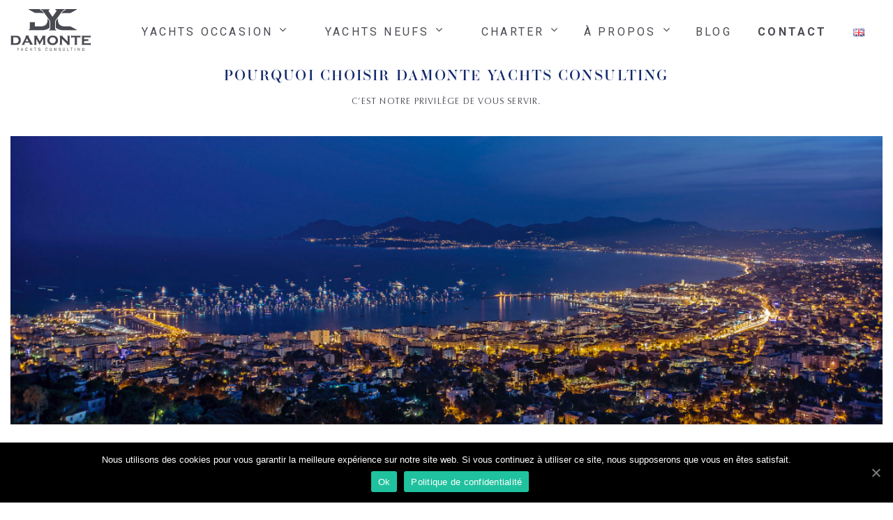

--- FILE ---
content_type: text/html; charset=UTF-8
request_url: https://www.damonteyachts.com/pourquoi-damonte-yachts-consulting/
body_size: 23833
content:
<!DOCTYPE html>
<html lang="fr-FR">
<head>
	<meta charset="UTF-8"/>
	<meta http-equiv="X-UA-Compatible" content="IE=edge">
	<meta name="viewport" content="width=device-width, initial-scale=1">
	
	<meta name='robots' content='index, follow, max-image-preview:large, max-snippet:-1, max-video-preview:-1' />
<link rel="alternate" href="https://www.damonteyachts.com/pourquoi-damonte-yachts-consulting/" hreflang="fr" />
<link rel="alternate" href="https://www.damonteyachts.com/en/why-damonte-yachts/" hreflang="en" />
<script type="text/javascript">
var ajaxurl = "https://www.damonteyachts.com/wp-admin/admin-ajax.php";
var ff_template_url = "https://www.damonteyachts.com/wp-content/themes/ark";
</script>

	<!-- This site is optimized with the Yoast SEO plugin v16.0.2 - https://yoast.com/wordpress/plugins/seo/ -->
	<title>Achat &amp; Vente de Yachts sur la Côte d&#039;Azur - Pourquoi nous choisir ?</title><link rel="stylesheet" href="https://www.damonteyachts.com/wp-content/cache/min/1/857bcfb47bbdfc7cfc0f97ff83a5451c.css" media="all" data-minify="1" />
	<meta name="description" content="Découvrez une large gamme de yachts neufs ou d&#039;occasion, à vendre sur la Côte d&#039;Azur. Choisir Damonte, c&#039;est bénéficier de 35 ans d&#039;expérience." />
	<link rel="canonical" href="https://www.damonteyachts.com/pourquoi-damonte-yachts-consulting/" />
	<meta property="og:locale" content="fr_FR" />
	<meta property="og:locale:alternate" content="en_GB" />
	<meta property="og:type" content="article" />
	<meta property="og:title" content="Achat &amp; Vente de Yachts sur la Côte d&#039;Azur - Pourquoi nous choisir ?" />
	<meta property="og:description" content="Découvrez une large gamme de yachts neufs ou d&#039;occasion, à vendre sur la Côte d&#039;Azur. Choisir Damonte, c&#039;est bénéficier de 35 ans d&#039;expérience." />
	<meta property="og:url" content="https://www.damonteyachts.com/pourquoi-damonte-yachts-consulting/" />
	<meta property="og:site_name" content="Damonte - Yachts Consulting" />
	<meta property="article:modified_time" content="2020-05-28T12:28:47+00:00" />
	<meta name="twitter:card" content="summary_large_image" />
	<meta name="twitter:label1" content="Durée de lecture est.">
	<meta name="twitter:data1" content="10 minutes">
	<script type="application/ld+json" class="yoast-schema-graph">{"@context":"https://schema.org","@graph":[{"@type":"WebSite","@id":"https://www.damonteyachts.com/#website","url":"https://www.damonteyachts.com/","name":"Damonte - Yachts Consulting","description":"La passion du yachting, 35ans sur la c\u00f4te d&#039;azur","potentialAction":[{"@type":"SearchAction","target":"https://www.damonteyachts.com/?s={search_term_string}","query-input":"required name=search_term_string"}],"inLanguage":"fr-FR"},{"@type":"WebPage","@id":"https://www.damonteyachts.com/pourquoi-damonte-yachts-consulting/#webpage","url":"https://www.damonteyachts.com/pourquoi-damonte-yachts-consulting/","name":"Achat & Vente de Yachts sur la C\u00f4te d'Azur - Pourquoi nous choisir ?","isPartOf":{"@id":"https://www.damonteyachts.com/#website"},"datePublished":"2020-02-25T16:54:51+00:00","dateModified":"2020-05-28T12:28:47+00:00","description":"D\u00e9couvrez une large gamme de yachts neufs ou d'occasion, \u00e0 vendre sur la C\u00f4te d'Azur. Choisir Damonte, c'est b\u00e9n\u00e9ficier de 35 ans d'exp\u00e9rience.","breadcrumb":{"@id":"https://www.damonteyachts.com/pourquoi-damonte-yachts-consulting/#breadcrumb"},"inLanguage":"fr-FR","potentialAction":[{"@type":"ReadAction","target":["https://www.damonteyachts.com/pourquoi-damonte-yachts-consulting/"]}]},{"@type":"BreadcrumbList","@id":"https://www.damonteyachts.com/pourquoi-damonte-yachts-consulting/#breadcrumb","itemListElement":[{"@type":"ListItem","position":1,"item":{"@type":"WebPage","@id":"https://www.damonteyachts.com/pourquoi-damonte-yachts-consulting/","url":"https://www.damonteyachts.com/pourquoi-damonte-yachts-consulting/","name":"Pourquoi Damonte"}}]}]}</script>
	<!-- / Yoast SEO plugin. -->


<link rel='dns-prefetch' href='//fonts.googleapis.com' />
<link href='https://fonts.gstatic.com' crossorigin rel='preconnect' />
<link rel="alternate" type="application/rss+xml" title="Damonte - Yachts Consulting &raquo; Flux" href="https://www.damonteyachts.com/feed/" />
<link rel="alternate" type="application/rss+xml" title="Damonte - Yachts Consulting &raquo; Flux des commentaires" href="https://www.damonteyachts.com/comments/feed/" />
<style type="text/css">
img.wp-smiley,
img.emoji {
	display: inline !important;
	border: none !important;
	box-shadow: none !important;
	height: 1em !important;
	width: 1em !important;
	margin: 0 .07em !important;
	vertical-align: -0.1em !important;
	background: none !important;
	padding: 0 !important;
}
</style>
	




<style id='rs-plugin-settings-inline-css' type='text/css'>
#rs-demo-id {}
</style>














<style id='ark-style-inline-css' type='text/css'>
body,p,.ff-richtext,li,li a,a,h1, h2, h3, h4, h5, h6 ,.progress-box-v1 .progress-title,.progress-box-v2 .progress-title,.team-v5-progress-box .progress-title,.pricing-list-v1 .pricing-list-v1-header-title,.team-v3 .progress-box .progress-title,.rating-container .caption > .label,.theme-portfolio .cbp-l-filters-alignRight,.theme-portfolio .cbp-l-filters-alignLeft,.theme-portfolio .cbp-l-filters-alignCenter,.theme-portfolio .cbp-filter-item,.theme-portfolio .cbp-l-loadMore-button .cbp-l-loadMore-link,.theme-portfolio .cbp-l-loadMore-button .cbp-l-loadMore-button-link,.theme-portfolio .cbp-l-loadMore-text .cbp-l-loadMore-link,.theme-portfolio .cbp-l-loadMore-text .cbp-l-loadMore-button-link,.theme-portfolio-v2 .cbp-l-filters-alignRight .cbp-filter-item,.theme-portfolio-v3 .cbp-l-filters-button .cbp-filter-item,.zeus .tp-bullet-title{font-family:'Roboto',Arial,sans-serif}

.blog-classic .blog-classic-label,.blog-classic .blog-classic-subtitle,.blog-grid .blog-grid-title-el,.blog-grid .blog-grid-title-el .blog-grid-title-link,.blog-grid .blog-grid-supplemental-title,.op-b-blog .blog-grid-supplemental-title,.blog-grid .blog-grid-supplemental-category,.blog-grid-supplemental .blog-grid-supplemental-title a,.blog-teaser .blog-teaser-category .blog-teaser-category-title,.blog-teaser .blog-teaser-category .blog-teaser-category-title a,.news-v8 .news-v8-category a,.news-v1 .news-v1-heading .news-v1-heading-title > a,.news-v1 .news-v1-quote:before,.news-v2 .news-v2-subtitle,.news-v2 .news-v2-subtitle a,.ff-news-v3-meta-data,.ff-news-v3-meta-data a,.news-v3 .news-v3-content .news-v3-subtitle,.news-v6 .news-v6-subtitle,.news-v7 .news-v7-subtitle,.news-v8 .news-v8-category,.blog-simple-slider .op-b-blog-title,.blog-simple-slider .op-b-blog-title a,.heading-v1 .heading-v1-title,.heading-v1 .heading-v1-title p,.testimonials-v7 .testimonials-v7-title .sign,.team-v3 .team-v3-member-position,.heading-v1 .heading-v1-subtitle,.heading-v1 .heading-v1-subtitle p,.heading-v2 .heading-v2-text,.heading-v2 .heading-v2-text p,.heading-v3 .heading-v3-text,.heading-v3 .heading-v3-text p,.heading-v4 .heading-v4-subtitle,.heading-v4 .heading-v4-subtitle p,.newsletter-v2 .newsletter-v2-title span.sign,.quote-socials-v1 .quote-socials-v1-quote,.quote-socials-v1 .quote-socials-v1-quote p,.sliding-bg .sliding-bg-title,.timeline-v4 .timeline-v4-subtitle, .timeline-v4 .timeline-v4-subtitle a,.counters-v2 .counters-v2-subtitle,.icon-box-v2 .icon-box-v2-body-subtitle,.i-banner-v1 .i-banner-v1-heading .i-banner-v1-member-position,.i-banner-v1 .i-banner-v1-quote,.i-banner-v3 .i-banner-v3-subtitle,.newsletter-v2 .newsletter-v2-title:before,.piechart-v1 .piechart-v1-body .piechart-v1-body-subtitle,.pricing-list-v1 .pricing-list-v1-body .pricing-list-v1-header-subtitle,.pricing-list-v2 .pricing-list-v2-header-title,.pricing-list-v3 .pricing-list-v3-text,.promo-block-v2 .promo-block-v2-text,.promo-block-v2 .promo-block-v2-text p,.promo-block-v3 .promo-block-v3-subtitle,.services-v1 .services-v1-subtitle,.services-v10 .services-v10-no,.services-v11 .services-v11-subtitle,.slider-block-v1 .slider-block-v1-subtitle,.team-v3 .team-v3-header .team-v3-member-position,.team-v4 .team-v4-content .team-v4-member-position,.testimonials-v1 .testimonials-v1-author-position,.testimonials-v3 .testimonials-v3-subtitle:before,.testimonials-v3 .testimonials-v3-subtitle span.sign,.testimonials-v3 .testimonials-v3-author,.testimonials-v5 .testimonials-v5-quote-text,.testimonials-v5 .testimonials-v5-quote-text p,.testimonials-v6 .testimonials-v6-element .testimonials-v6-position,.testimonials-v6 .testimonials-v6-quote-text,.testimonials-v6 .testimonials-v6-quote-text p,.testimonials-v7 .testimonials-v7-title:before,.testimonials-v7 .testimonials-v7-author,.testimonials-v7-title-span,.footer .footer-testimonials .footer-testimonials-quote:before,.animated-headline-v1 .animated-headline-v1-subtitle,.news-v3 .news-v3-content .news-v3-subtitle,.news-v3 .news-v3-content .news-v3-subtitle a,.theme-ci-v1 .theme-ci-v1-item .theme-ci-v1-title{font-family:'Droid Serif',Arial,sans-serif}

code, kbd, pre, samp{font-family:'Courier New', Courier, monospace,Arial,sans-serif}

.custom-font-1{font-family:Arial, Helvetica, sans-serif,Arial,sans-serif}

.custom-font-2{font-family:Arial, Helvetica, sans-serif,Arial,sans-serif}

.custom-font-3{font-family:Arial, Helvetica, sans-serif,Arial,sans-serif}

.custom-font-4{font-family:Arial, Helvetica, sans-serif,Arial,sans-serif}

.custom-font-5{font-family:Arial, Helvetica, sans-serif,Arial,sans-serif}

.custom-font-6{font-family:Arial, Helvetica, sans-serif,Arial,sans-serif}

.custom-font-7{font-family:Arial, Helvetica, sans-serif,Arial,sans-serif}

.custom-font-8{font-family:Arial, Helvetica, sans-serif,Arial,sans-serif}


</style>

<link rel='stylesheet' id='ark-google-fonts-css'  href='//fonts.googleapis.com/css?family=Roboto%3A300%2C400%2C500%2C600%2C700%2C300i%2C400i%2C700i%7CDroid+Serif%3A300%2C400%2C500%2C600%2C700%2C300i%2C400i%2C700i&#038;subset=cyrillic%2Ccyrillic-ext%2Cgreek%2Cgreek-ext%2Clatin%2Clatin-ext%2Cvietnamese&#038;ver=1.53.0&#038;display=swap' type='text/css' media='all' />




<script type='text/javascript' src='https://www.damonteyachts.com/wp-includes/js/jquery/jquery.min.js?ver=3.5.1' id='jquery-core-js' defer></script>
<script type='text/javascript' src='https://www.damonteyachts.com/wp-includes/js/jquery/jquery-migrate.min.js?ver=3.3.2' id='jquery-migrate-js' defer></script>
<script type='text/javascript' src='https://www.damonteyachts.com/wp-content/plugins/revslider/public/assets/js/rbtools.min.js?ver=6.4.4' id='tp-tools-js' defer></script>
<script type='text/javascript' src='https://www.damonteyachts.com/wp-content/plugins/revslider/public/assets/js/rs6.min.js?ver=6.4.6' id='revmin-js' defer></script>
<!--[if lt IE 9]>
<script type='text/javascript' src='https://www.damonteyachts.com/wp-content/themes/ark/assets/plugins/html5shiv.js?ver=3.7.3' id='ie_html5shiv-js'></script>
<![endif]-->
<!--[if lt IE 9]>
<script type='text/javascript' src='https://www.damonteyachts.com/wp-content/themes/ark/assets/plugins/respond.min.js?ver=1.1.0' id='respond-js'></script>
<![endif]-->
<script type='text/javascript' id='cookie-notice-front-js-extra'>
/* <![CDATA[ */
var cnArgs = {"ajaxUrl":"https:\/\/www.damonteyachts.com\/wp-admin\/admin-ajax.php","nonce":"d919dc74e9","hideEffect":"fade","position":"bottom","onScroll":"0","onScrollOffset":"100","onClick":"1","cookieName":"cookie_notice_accepted","cookieTime":"2592000","cookieTimeRejected":"2592000","cookiePath":"\/","cookieDomain":"","redirection":"0","cache":"1","refuse":"0","revokeCookies":"0","revokeCookiesOpt":"automatic","secure":"1"};
/* ]]> */
</script>
<script type='text/javascript' src='https://www.damonteyachts.com/wp-content/plugins/cookie-notice/includes/../js/front.min.js?ver=2.0.3' id='cookie-notice-front-js' defer></script>
<script type='text/javascript' id='sib-front-js-js-extra'>
/* <![CDATA[ */
var sibErrMsg = {"invalidMail":"Veuillez entrer une adresse e-mail valide.","requiredField":"Veuillez compl\u00e9ter les champs obligatoires.","invalidDateFormat":"Veuillez entrer une date valide.","invalidSMSFormat":"Please fill out valid phone number"};
var ajax_sib_front_object = {"ajax_url":"https:\/\/www.damonteyachts.com\/wp-admin\/admin-ajax.php","ajax_nonce":"3eed169443","flag_url":"https:\/\/www.damonteyachts.com\/wp-content\/plugins\/mailin\/img\/flags\/"};
/* ]]> */
</script>
<script data-minify="1" type='text/javascript' src='https://www.damonteyachts.com/wp-content/cache/min/1/wp-content/plugins/mailin/js/mailin-front.js?ver=1760975623' id='sib-front-js-js' defer></script>
<link rel="https://api.w.org/" href="https://www.damonteyachts.com/wp-json/" /><link rel="alternate" type="application/json" href="https://www.damonteyachts.com/wp-json/wp/v2/pages/35" /><link rel="EditURI" type="application/rsd+xml" title="RSD" href="https://www.damonteyachts.com/xmlrpc.php?rsd" />
<link rel="wlwmanifest" type="application/wlwmanifest+xml" href="https://www.damonteyachts.com/wp-includes/wlwmanifest.xml" /> 
<meta name="generator" content="WordPress 5.7.14" />
<link rel='shortlink' href='https://www.damonteyachts.com/?p=35' />

		<!-- GA Google Analytics @ https://m0n.co/ga -->
		<script data-rocketlazyloadscript='https://www.googletagmanager.com/gtag/js?id=UA-148251016-1' async ></script>
		<script data-rocketlazyloadscript='[data-uri]' ></script>

			<script>
			document.documentElement.className = document.documentElement.className.replace( 'no-js', 'js' );
		</script>
				<style>
			.no-js img.lazyload { display: none; }
			figure.wp-block-image img.lazyloading { min-width: 150px; }
							.lazyload, .lazyloading { opacity: 0; }
				.lazyloaded {
					opacity: 1;
					transition: opacity 400ms;
					transition-delay: 0ms;
				}
					</style>
		<style type="text/css">.recentcomments a{display:inline !important;padding:0 !important;margin:0 !important;}</style><meta name="generator" content="Powered by Slider Revolution 6.4.6 - responsive, Mobile-Friendly Slider Plugin for WordPress with comfortable drag and drop interface." />
<link rel="icon" href="https://www.damonteyachts.com/wp-content/uploads/2020/05/cropped-favicon52-32x32.png" sizes="32x32" />
<link rel="icon" href="https://www.damonteyachts.com/wp-content/uploads/2020/05/cropped-favicon52-192x192.png" sizes="192x192" />
<link rel="apple-touch-icon" href="https://www.damonteyachts.com/wp-content/uploads/2020/05/cropped-favicon52-180x180.png" />
<meta name="msapplication-TileImage" content="https://www.damonteyachts.com/wp-content/uploads/2020/05/cropped-favicon52-270x270.png" />
<script type="text/javascript">function setREVStartSize(e){
			//window.requestAnimationFrame(function() {				 
				window.RSIW = window.RSIW===undefined ? window.innerWidth : window.RSIW;	
				window.RSIH = window.RSIH===undefined ? window.innerHeight : window.RSIH;	
				try {								
					var pw = document.getElementById(e.c).parentNode.offsetWidth,
						newh;
					pw = pw===0 || isNaN(pw) ? window.RSIW : pw;
					e.tabw = e.tabw===undefined ? 0 : parseInt(e.tabw);
					e.thumbw = e.thumbw===undefined ? 0 : parseInt(e.thumbw);
					e.tabh = e.tabh===undefined ? 0 : parseInt(e.tabh);
					e.thumbh = e.thumbh===undefined ? 0 : parseInt(e.thumbh);
					e.tabhide = e.tabhide===undefined ? 0 : parseInt(e.tabhide);
					e.thumbhide = e.thumbhide===undefined ? 0 : parseInt(e.thumbhide);
					e.mh = e.mh===undefined || e.mh=="" || e.mh==="auto" ? 0 : parseInt(e.mh,0);		
					if(e.layout==="fullscreen" || e.l==="fullscreen") 						
						newh = Math.max(e.mh,window.RSIH);					
					else{					
						e.gw = Array.isArray(e.gw) ? e.gw : [e.gw];
						for (var i in e.rl) if (e.gw[i]===undefined || e.gw[i]===0) e.gw[i] = e.gw[i-1];					
						e.gh = e.el===undefined || e.el==="" || (Array.isArray(e.el) && e.el.length==0)? e.gh : e.el;
						e.gh = Array.isArray(e.gh) ? e.gh : [e.gh];
						for (var i in e.rl) if (e.gh[i]===undefined || e.gh[i]===0) e.gh[i] = e.gh[i-1];
											
						var nl = new Array(e.rl.length),
							ix = 0,						
							sl;					
						e.tabw = e.tabhide>=pw ? 0 : e.tabw;
						e.thumbw = e.thumbhide>=pw ? 0 : e.thumbw;
						e.tabh = e.tabhide>=pw ? 0 : e.tabh;
						e.thumbh = e.thumbhide>=pw ? 0 : e.thumbh;					
						for (var i in e.rl) nl[i] = e.rl[i]<window.RSIW ? 0 : e.rl[i];
						sl = nl[0];									
						for (var i in nl) if (sl>nl[i] && nl[i]>0) { sl = nl[i]; ix=i;}															
						var m = pw>(e.gw[ix]+e.tabw+e.thumbw) ? 1 : (pw-(e.tabw+e.thumbw)) / (e.gw[ix]);					
						newh =  (e.gh[ix] * m) + (e.tabh + e.thumbh);
					}				
					if(window.rs_init_css===undefined) window.rs_init_css = document.head.appendChild(document.createElement("style"));					
					document.getElementById(e.c).height = newh+"px";
					window.rs_init_css.innerHTML += "#"+e.c+"_wrapper { height: "+newh+"px }";				
				} catch(e){
					console.log("Failure at Presize of Slider:" + e)
				}					   
			//});
		  };</script>
<style type="text/css">
.wpcf7-form br {
  display: none;
}
.wpcf7-form label {
  display: block;
  margin-bottom: 30px;
}
.wpcf7-form input,
.wpcf7-form textarea {
  width: 100%;
  font-size: 14px;
  color: #ccc;
  border: 1px solid #ccc;
  padding: 10px;
}
.wpcf7-form input[type="checkbox"] {
  width: auto;
  font-size: initial;
  color: #ccc;
  border: 0;
  padding: 0;
}
.wpcf7-form input[type="checkbox"] + span {
  color: #ccc;
  font-size: 12px;
}
.wpcf7-form input::placeholder,
.wpcf7-form textarea::placeholder {
  font-size: 14px;
  color: #ccc;
  font-family: Optima;
  font-weight: 100;
  text-transform: capitalize;
}
@media screen and (max-width: 991px) {
  .wpcf7-form {
    margin-bottom: 3rem;
  }
}
@media screen and (min-width: 992px) {
  .wpcf7-form {
    height: 500px;
  }
}
input.wpcf7-form-control.wpcf7-submit {
  width: 200px;
  margin: 10px auto;
  display: block;
  background-color: white;
  color: #11276d;
  border: 1px solid #11276d;
  font-family: optima;
  font-size: 18px;
  line-height: 25px;
  text-transform: uppercase;
}
input.wpcf7-form-control.wpcf7-submit:hover {
  background-color: #11276d;
  color: white;
}

</style><style type="text/css">
@media screen and (max-width:991px){
    .col-blocs-articles{margin-bottom:4rem;}
}
</style><style type="text/css">
.image-hover {
  transition: all 0.5s ease;
}
.image-hover:hover {
  -webkit-filter: grayscale(1);
  filter: grayscale(1);
}

</style><style type="text/css">
.sib_signup_box_inside_2 input,
.sib_signup_box_inside_3 input {
  background-color: transparent;
  color: white;
  padding-left: 1rem;
  padding-bottom: 4px;
  border: 1px solid white;
  width: 65%;
}
.sib_signup_box_inside_2 button,
.sib_signup_box_inside_3 button {
  background: #ffffff;
  color: black;
  border: 1px solid white;
}
.sib_signup_box_inside_2 label,
.sib_signup_box_inside_3 label {
  font-family: Roboto;
  font-size: 10px;
  color: white;
  font-weight: 300;
}
.sib_signup_box_inside_2 input,
.sib_signup_box_inside_3 input,
.sib_signup_box_inside_2 button,
.sib_signup_box_inside_3 button {
  height: 2.9rem;
}
.sib_signup_box_inside_3 input {
  height: 3.1rem;
}
.sib_signup_box_inside_2 input,
.sib_signup_box_inside_3 input {
  width: 150px;
}
.sib_signup_box_inside_2 .form-group,
.sib_signup_box_inside_3 .form-group {
  display: flex;
  flex-direction: column;
}
.sib_signup_box_inside_2 .wrapper-btn,
.sib_signup_box_inside_3 .wrapper-btn {
  margin: 0.75rem 0!important;
  display: block !important;
}
.sib_signup_box_inside_2 .wrapper-btn button,
.sib_signup_box_inside_3 .wrapper-btn button {
  width: 150px;
}
@media screen and (min-width: 992px) {
  .sib_signup_box_inside_2 .form-group,
  .sib_signup_box_inside_3 .form-group {
    align-items: left;
  }
}
@media screen and (max-width: 991px) {
  .sib_signup_box_inside_2 .form-group,
  .sib_signup_box_inside_3 .form-group {
    align-items: center;
  }
}

</style><style type="text/css">
h1.slider-title, 
h2.slider-title {
    font-family: "Operetta-18", sans-serif !important;
}

.slider-paragraph {
    font-family: "Optima", sans-serif !important;
}
#rev_slider_1_1_wrapper .hermes .tp-bullet.selected:after {
    height: 0% !important;
}
#rev_slider_1_1_wrapper .hermes .tp-bullet:not(.selected):after {
    height: 100% !important;
}
</style><style type="text/css">
.btn-large {
  border: 1px solid #11276D;
  color: #11276D;
  text-transform: uppercase;
  transition: background-color 0.3s linear;
  display: block;
  width: fit-content;
  margin: 0rem auto;
  cursor: pointer;
}
.btn-large a,
.btn-large span {
  font-size: 18px;
  font-family: Optima;
}
.btn-large:hover {
  background-color: #11276D;
}
.btn-large:hover a,
.btn-large:hover span {
  color: white;
}
.home .btn-arrow {
  margin-top: 15px;
}
.btn-arrow {
  font-size: 14px;
  line-height: 25px;
  font-family: Operetta-18;
  letter-spacing: 1.4px;
  color: #11276D;
  text-transform: uppercase;
}
.btn-arrow::after {
  display: inline-block;
  content: '';
  background: url('/wp-content/uploads/2020/02/fleche-bleue.svg');
  width: 10px;
  height: 10px;
  margin-left: 10px;
  transition: all 0.25s ease;
}
.btn-arrow:hover {
  text-decoration: none;
}
.btn-arrow:hover:after {
  text-decoration: none;
  margin-left: 15px;
}

</style><style type="text/css">
/* 
    -PERSONNALISATION DU FORM
    -PERSONNALISATION DES SELECT
    -GESTION DE LA GRILLE DES REPONSES DU MOTEUR DE RECHERCHE
        dont les bloc-boats
*/
#form-search {
  background-color: #efefef;
  padding: 25px;
}
#form-search p,
#form-search input,
#form-search label {
  text-transform: uppercase;
  font-family: Optima;
  font-size: 12px;
  line-height: 30px;
}
#form-search #submit-search {
  width: 100%;
  text-align: center;
  padding: 15px;
  margin-top: 1.5rem;
}
#form-search .ff-form-input {
  margin-bottom: 0px;
  background: white;
}
/* PERSONNALISATION DES SELECT */
.custom-select {
  position: relative;
  background-color: #fff;
  border: #fff 0px solid;
  margin: 0 0 1.5em 0;
  overflow: hidden;
  /* 
    	Le select natif pourra 
    	dépasser sans être vu 
    */
}
.custom-select select {
  -webkit-appearance: none;
  -moz-appearance: none;
  appearance: none;
  width: 110%;
  /* 
    		On est sûr de ne plus voir
    		la flèche native 
    	*/
  height: auto;
  border: 0;
  margin: 0;
  padding: .75em;
  border-radius: 0;
  font-family: Optima;
  overflow: hidden;
}
.custom-select:after {
  content: '\f107';
  font-family: 'ff-font-awesome';
  font-style: normal;
  font-weight: normal;
  line-height: 1;
  -webkit-font-smoothing: antialiased;
  position: absolute;
  top: 50%;
  margin-top: -19px;
  right: 0px;
  display: block;
  width: 35px;
  height: 38px;
  display: flex;
  justify-content: center;
  align-items: center;
  border-left: 1px #efefef solid;
  pointer-events: none;
  background-color: white;
}
/* GRILLE */
.boat-grid-element {
  text-align: center;
  margin-bottom: 30px;
  -webkit-font-smoothing: antialiased;
  -moz-osx-font-smoothing: grayscale;
}
.boat-wrapper {
  display: block;
  border: 1px solid grey;
  transition: 0.5s ease-in-out;
}
.boat-wrapper:hover {
  box-shadow: 0px 0px 25px #929292;
  text-decoration: none;
}
.boat-wrapper-content {
  padding: 40px 0;
}
.boat-wrapper-content ul {
  display: flex;
  list-style: none;
  text-align: center;
  justify-content: center;
  padding-left: 0;
}
.boat-wrapper-content ul li:not(:last-child):after {
  content: "|";
  display: inline-block;
  margin: 0 0.5rem;
}
.boat-wrapper-content p {
  text-align: center;
}
.boat-wrapper-content ul span,
.boat-wrapper-content ul + ul + p span {
  font-weight: bold;
  color: #676767;
  font-family: Optima;
}
.boat-wrapper-content-infos {
  font-family: Optima;
  font-size: 21px;
  color: #676767;
}
.boat-wrapper-content-infos span {
  font-family: Optima;
}
.boat-wrapper-content-infos p:last-child {
  margin-bottom: 2rem;
}
.boat-wrapper-content-infos .btn-large a {
  color: #11276D;
  font-weight: normal;
  font-family: optima;
}
.boat-wrapper-content-titre {
  color: #11276D;
  font-weight: bold;
  font-size: 21px;
  font-family: Optima;
  line-height: 30px;
  text-transform: uppercase;
}
.wrapper-pagination {
  padding: 5px;
  text-align: center;
}
.pagination {
  margin-left: 0;
}
.pagination li {
  cursor: pointer;
  border: 1px solid #ccc;
  padding: 1.5rem 2rem;
  margin: 0 15px;
  font-size: 1.5rem;
  font-weight: 100;
  transition: 0.5s ease;
  color: #11276D !important;
}
.pagination li:hover,
.pagination li.current {
  background-color: #11276D;
  color: white !important;
  border: 1px solid #11276D;
  font-weight: 700;
}
.pagination li.disabled,
.pagination li.disabled:hover {
  /*color: #ddd!important;
            border: 1px solid #ddd;
            background-color:#f4f4f4;*/
  display: none;
}
.pagination li:first-child {
  margin: 0 15px 0 5px;
}
.label-new {
  position: absolute;
  top: 18px;
  right: -10px;
  line-height: 0px;
  border-bottom: 25px solid #11276D;
  border-left: 25px solid transparent;
  border-right: 25px solid transparent;
  height: 0px;
  width: 60px;
  transform: rotateZ(45deg);
  color: white;
  box-sizing: content-box;
  line-height: 25px;
}
@media screen and (max-width: 1024px) {
  #boat-grid {
    padding: 0 2rem;
  }
}

</style><style type="text/css">
/* SLIDER ENTETE */
.single-boats .ark-header {
  /* Permalink - use to edit and share this gradient: https://colorzilla.com/gradient-editor/#000000+0,000000+99&0.65+0,0+86 */
  background: -moz-linear-gradient(top, rgba(0, 0, 0, 0.65) 0%, rgba(0, 0, 0, 0) 86%, rgba(0, 0, 0, 0) 99%);
  /* FF3.6-15 */
  background: -webkit-linear-gradient(top, rgba(0, 0, 0, 0.65) 0%, rgba(0, 0, 0, 0) 86%, rgba(0, 0, 0, 0) 99%);
  /* Chrome10-25,Safari5.1-6 */
  background: linear-gradient(to bottom, rgba(0, 0, 0, 0.65) 0%, rgba(0, 0, 0, 0) 86%, rgba(0, 0, 0, 0) 99%);
  /* W3C, IE10+, FF16+, Chrome26+, Opera12+, Safari7+ */
  filter: progid:DXImageTransform.Microsoft.gradient(startColorstr='#a6000000', endColorstr='#00000000', GradientType=0);
  /* IE6-9 */
}
.portfolio-classic-1 .cbp-nav-pagination {
  bottom: 10px;
}
.portfolio-classic-1 {
  margin-top: 0px;
  margin-bottom: 0px;
}
.ff-portfolio-slider {
  margin-bottom: 0px;
}
/* les fleches de nav */
.theme-portfolio.theme-portfolio-nav-v2 .cbp-nav-controls .cbp-nav-prev:after,
.theme-portfolio.theme-portfolio-nav-v2 .cbp-nav-controls .cbp-nav-next:after {
  /*    content: "\f104";
    margin-left: 3px;*/
  /* border:1px solid red;*/
}
/* suprrimer le hover des sliders entête de page */
.theme-portfolio .theme-portfolio-item-v3:hover .theme-portfolio-active-wrap:before {
  display: none;
}
.cbp-item-wrapper::before {
  border: 10px solid red;
  position: absolute;
  top: 0;
  left: 0;
  right: 0;
  bottom: 0;
  background: -moz-linear-gradient(top, rgba(0, 0, 0, 0.65) 0%, rgba(0, 0, 0, 0) 40%, rgba(0, 0, 0, 0) 99%);
  /* FF3.6-15 */
  background: -webkit-linear-gradient(top, rgba(0, 0, 0, 0.65) 0%, rgba(0, 0, 0, 0) 40%, rgba(0, 0, 0, 0) 99%);
  /* Chrome10-25,Safari5.1-6 */
  background: linear-gradient(to bottom, rgba(0, 0, 0, 0.65) 0%, rgba(0, 0, 0, 0) 40%, rgba(0, 0, 0, 0) 99%);
  /* W3C, IE10+, FF16+, Chrome26+, Opera12+, Safari7+ */
  filter: progid:DXImageTransform.Microsoft.gradient(startColorstr='#a6000000', endColorstr='#00000000', GradientType=0);
  /* IE6-9 */
}
.ff-portfolio-grid-wrapper {
  /* padding: 8px; */
  /* margin: -8px -8px 0 -8px; */
  padding: 0px !important;
}
.cbp-nav-pagination-item {
  position: relative;
  width: 15px;
  height: 15px;
  border-radius: 50%;
  margin: 0 0.75rem;
  display: inline-block;
  cursor: pointer;
  background: #fff;
  -webkit-transition: background 0.5s;
  transition: background 0.5s;
  border: 2px solid white;
}
.cbp-nav-pagination-active {
  background: transparent;
}
#menu-interne {
  margin-top: 0px;
  margin-bottom: 0px;
}
#section-infos-primaires {
  font-family: Optima;
  font-weight: 700;
  color: #676767;
  font-size: 17px;
  line-height: 25px;
  letter-spacing: 0.85px;
}
#section-infos-primaires p {
  text-align: center;
}
#section-infos-primaires ul {
  display: flex;
  list-style: none;
  text-align: center;
  justify-content: center;
  padding-left: 0;
}
#section-infos-primaires ul li {
  font-family: Optima;
  font-size: 17px;
  line-height: 25px;
}
#section-infos-primaires ul li:not(:last-child):after {
  content: "|";
  display: inline-block;
  margin: 0 0.5rem;
}
#section-infos-primaires ul span,
#section-infos-primaires ul + ul + p span {
  font-weight: bold;
  color: #11276D;
}
/*video*/
.single-boats #video {
  margin-top: 50px;
}
#section-infos-secondaires {
  color: #676767;
  font-family: Optima;
  font-size: 17px;
}
#section-infos-secondaires h3 {
  color: #11276D;
  font-family: Optima;
  font-weight: bold;
  font-size: 15px;
  line-height: 30px;
  text-transform: uppercase;
  text-align: left;
  margin-top: 40px;
}
#section-infos-secondaires .container {
  width: 100%;
}
#section-infos-primaires,
#section-infos-secondaires {
  -webkit-font-smoothing: antialiased;
  -moz-osx-font-smoothing: grayscale;
}
#section-infos-primaires p,
#section-infos-secondaires p {
  font-family: Optima;
  font-size: 17px;
  line-height: 25px;
}
#section-infos-primaires p span,
#section-infos-secondaires p span {
  font-weight: 700;
  color: #11276D;
}
.section-single-boat {
  max-width: 1082px;
  margin: 110px auto 0;
}
.section-single-boat_slider {
  max-width: 1200px;
  margin: 70px auto 0;
}
.section-single-boat:last-type-of {
  margin-bottom: 100px;
}
#bloc-historique a {
  color: #11276D;
}
#bloc-historique blockquote {
  border: 0;
}
#bloc-historique blockquote p {
  text-align: center !important;
  background: #efefef;
  padding: 1rem 0;
  letter-spacing: 0.85px;
}
/* BTN BROCHURE */
.btn-large_brochure {
  padding: 1rem 1.5rem;
}
.btn-large_brochure:hover,
.btn-large_brochure a:hover {
  text-decoration: none;
}
@media screen and (min-width: 768px) and (max-width: 991px) {
  #menu-interne .btn-large a,
  #menu-interne .btn-large span {
    font-size: 16px;
  }
}
@media screen and (max-width: 767px) {
  #menu-interne .btn-large {
    width: 80%;
    margin-left: auto;
    margin-right: auto;
    margin-bottom: 1rem;
  }
  .btn-large a,
  .btn-large span {
    font-size: 14px !important;
  }
  #section-infos-primaires ul {
    display: inline-block;
  }
  #section-infos-primaires ul li:not(:last-child):after {
    display: none;
  }
}

</style><style type="text/css">
.bloc-txt-img,
.bloc-txt-img p {
  text-align: left;
  font-size: 15px !important;
  line-height: 25px !important;
  font-family: Optima;
  letter-spacing: 0.75px;
  color: #676767;
}
.bloc-txt-img h2 {
  text-align: left;
  font-size: 30px;
  line-height: 35px;
  font-family: Operetta-18;
  letter-spacing: 1.5px;
  color: #4A4A53;
}
.bloc-txt-img h2:after {
  content: '';
  display: block;
  border-bottom: 1px solid #11276D;
  width: 110px;
  margin-top: 15px;
}
.bloc-txt-img img {
  position: relative;
  z-index: -10;
}
@media (max-width: 768px) {
  .bloc-txt-img,
  .bloc-txt-img p {
    text-align: justify;
  }
  .bloc-txt-img h2 {
    text-align: center;
  }
  .bloc-txt-img h2:after {
    /* content:'';
            display:block;
            border-bottom: 1px solid #11276D;
            width:110px;*/
    margin: 10px auto 15px;
  }
}
@media (max-width: 475px) {
  .bloc-txt-img,
  .bloc-txt-img p {
    font-size: 13px !important;
    line-height: 23px !important;
  }
  .bloc-txt-img h2 {
    font-size: 25px;
    line-height: 30px;
  }
}

</style><style type="text/css">
/* GLOBAL CONTAINER */
/* TITRAGES GLOBAUX */
/* LE CONTENU PRINCIPAL DES PAGES PERMANENTE */
/* DEUXIEME TITRE DES PAGES PERMANENTES */
/* APRES L'IMAGE */
/* GESTION DE IMAGES A DEGRADES INTERNES */
/* BOUTONS */
/* PAGINATION DES ARTICLES */
/* CUSTOM SLIDER NAV */
/* GLOBAL CONTAINER */
.fg-container.container.fg-container-large {
  width: 1650px;
}
/* TITRAGES GLOBAUX */
.pgTitle {
  margin-bottom: 0 !important;
}
.pgTitle h1,
.pgTitle h2 {
  color: #11276D;
  font-family: Operetta-18;
  font-size: 21px;
  line-height: 40px;
  letter-spacing: 2.1px;
  text-transform: uppercase;
  margin-bottom: 0px;
}
.pgTitle p {
  color: #4A4A53;
  font-family: Optima;
  font-size: 12px;
  line-height: 30px;
  letter-spacing: 1.2px;
  text-transform: uppercase;
  margin-bottom: 35px;
}
/* TITRAGE PRINCIPAL H1 */
#main-header {
  margin-top: 30px;
  max-width: 1360px;
  margin: 0 auto;
}
/* STYLES POUR LES CHAMPS WYSIWYG */
.wysiwyg {
  font-size: 17px;
  line-height: 25px;
  font-family: Optima;
  letter-spacing: 0.85px;
  color: #676767;
  -webkit-font-smoothing: antialiased;
  -moz-osx-font-smoothing: grayscale;
}
.wysiwyg a {
  color: #11276D !important;
  font-weight: bold !important;
}
.wysiwyg strong {
  font-weight: 700 !important;
}
/* LE CONTENU PRINCIPAL DES PAGES PERMANENTE */
/* les blocs de texte courant sont à 1082px de large maxi */
#main-content {
  margin-top: 30px;
  max-width: 1360px;
  margin: 0 auto;
}
/* DEUXIEME TITRE DES PAGES PERMANENTES */
/* APRES L'IMAGE */
.titre-pg-permanente {
  text-align: center;
  position: relative;
  display: block;
  font-size: 30px;
  line-height: 40px;
  font-family: Operetta-18;
  letter-spacing: 3px;
  color: #4A4A53;
  text-transform: uppercase;
}
.titre-pg-permanente::after {
  content: '';
  border-bottom: 1px solid #11276D;
  width: 15%;
  height: 13px;
  display: block;
  margin: auto;
}
.titre-pg-permanente + div {
  margin-top: 43px;
}
.titre-pg-permanente + div p,
.titre-pg-permanente + div h2,
.titre-pg-permanente + div h3,
.titre-pg-permanente + div ul,
.titre-pg-permanente + div li {
  font-size: 17px;
  line-height: 25px;
  font-family: Optima;
  letter-spacing: 0.85px;
  color: #676767;
  -webkit-font-smoothing: antialiased;
  -moz-osx-font-smoothing: grayscale;
}
.titre-pg-permanente + div h2,
.titre-pg-permanente + div h3 {
  margin: 2rem 0;
  font-weight: bold;
}
/* GESTION DE IMAGES A DEGRADES INTERNES */
/* les img concernées doivent avoir un z-index en -10 */
/* le degradé s'applique à un wrapper parent de l'image */
@media (min-width: 992px) {
  .gradient-left {
    background: linear-gradient(to left, #ffffff 0%, transparent 15%);
  }
  .gradient-right {
    background: linear-gradient(to right, #ffffff 0%, transparent 15%);
  }
}
.inner-shadow rs-sbg {
  -moz-box-shadow: inset 0px 0px 500px 50px #000;
  -webkit-box-shadow: inset 0px 0px 500px 50px #000;
  -o-box-shadow: inset 0px 0px 500px 50px #000;
  box-shadow: inset 0px 0px 500px 50px #000;
  -webkit-filter: grayscale(1);
  filter: grayscale(1);
}
.dark-slid rs-sbg {
  -webkit-filter: grayscale(1);
  filter: grayscale(1);
}
/* BOUTONS */
.btn-large {
  border: 1px solid #11276D;
  color: #11276D;
  text-transform: uppercase;
  transition: background-color 0.3s linear;
  display: block;
  width: fit-content;
  margin: 0 auto;
}
.btn-large a,
.btn-large span {
  font-size: 18px;
  font-family: Optima;
}
.btn-large:hover {
  background-color: #11276D;
}
.btn-large:hover a,
.btn-large:hover span {
  color: white;
}
.btn-arrow {
  font-size: 14px;
  line-height: 25px;
  font-family: Operetta-18;
  letter-spacing: 1.4px;
  color: #11276D;
  text-transform: uppercase;
}
.btn-arrow::after {
  display: inline-block;
  content: '';
  background: url('/wp-content/uploads/2020/02/fleche-bleue.svg');
  width: 10px;
  height: 10px;
  margin-left: 10px;
  transition: all 0.25s ease;
}
.btn-arrow:hover {
  text-decoration: none;
}
.btn-arrow:hover:after {
  text-decoration: none;
  margin-left: 15px;
}
/* PAGINATION DES ARTICLES */
.paginations-v3-list > li > a {
  border: 1px solid #d4d4d4;
  transition: 0.5s ease;
  margin: 0 15px;
  color: #11276D !important;
  width: 50px;
  padding: 13px;
  height: 50px;
}
.paginations-v3-list > li > a:hover {
  color: white !important;
  background-color: #11276D;
}
/* CUSTOM SLIDER NAV */
#rev_slider_1_1_wrapper .persephone.tparrows.tp-leftarrow:before,
#rev_slider_1_1_wrapper .persephone.tparrows.tp-rightarrow:before {
  content: "";
  background-image: url(/wp-content/uploads/2020/04/Fleche.svg);
  height: 4rem;
  width: 4rem;
  background-repeat: no-repeat;
  background-position: center;
}
#rev_slider_1_1_wrapper .persephone.tparrows.tp-rightarrow:before {
  transform: rotate(180deg);
}
@media (min-width: 991px) {
  /* RETOUR CHARIOT QUE POUR LES TABLETTES ET SMARTS */
  .hidden-md-up {
    display: none;
  }
}
@media (max-width: 991px) {
  .pgTitle h1,
  .pgTitle h2 {
    font-size: 21px !important;
    line-height: 40px !important;
    letter-spacing: 2.1px !important;
  }
  .pgTitle p {
    font-size: 12px;
    line-height: 30px;
    letter-spacing: 1.2px;
  }
  .titre-pg-permanente {
    font-size: 25px;
    line-height: 35px;
    letter-spacing: 2px;
  }
  .titre-pg-permanente + div p,
  .titre-pg-permanente + div h2,
  .titre-pg-permanente + div h3,
  .titre-pg-permanente + div ul,
  .titre-pg-permanente + div li {
    font-size: 15px;
    line-height: 23px;
    letter-spacing: 0.85px;
  }
}
@media (max-width: 475px) {
  .titre-pg-permanente {
    font-size: 22px;
    line-height: 32px;
    letter-spacing: 1px;
  }
  .titre-pg-permanente + div p,
  .titre-pg-permanente + div h2,
  .titre-pg-permanente + div h3,
  .titre-pg-permanente + div ul,
  .titre-pg-permanente + div li {
    font-size: 13px;
    line-height: 21px;
    letter-spacing: 0.85px;
  }
}

</style><style type="text/css">
nav.navbar.mega-menu.fg-text-dark.ffb-header-design-inner {
  height: 90px;
}
/* HEADER*/
.navbar.mega-menu.fg-text-dark.ffb-header-design-inner {
  background: transparent;
}
.header-shrink .navbar.mega-menu.fg-text-dark.ffb-header-design-inner {
  background: white;
}
.header .navbar-nav {
  font-weight: 100;
  display: initial;
}
/* la rubrique contact plus grasse que les autres */
.header .navbar-nav li:last-child a,
#menu-item-64 a {
  font-weight: bold;
}
.header .navbar-logo .navbar-logo-img {
  width: 115px !important;
  height: 60px !important;
}
.header-shrink a.navbar-logo-wrap,
a.navbar-logo-wrap {
  padding-top: 12.5px !important;
  padding-bottom: 12.5px !important;
}
/* MENUS */
@media (max-width: 991px) {
  .menu-container,
  .header .navbar-nav .nav-item {
    background-color: white;
  }
  .ffb-id-3s9cc4df.ffb-revolution-slider {
    margin-top: 90px;
  }
  .fg-container.container.fg-container-large {
    padding: 0;
  }
  .fg-container.container.fg-container-large .menu-item {
    padding: 0 1rem;
  }
}
@media (max-width: 1219px) and (min-width: 992px) {
  .ffb-id-navigation-header li a.ffb-ark-first-level-menu {
    font-size: 12px !important;
  }
}
@media (min-width: 992px) {
  .header-transparent .navbar-nav,
  .header .navbar-nav {
    float: none;
    display: flex;
    justify-content: space-around;
    max-width: 90%;
    margin: 0 0 0 13%;
  }
  .ark-header.header-no-pills .navbar-nav .nav-item-child {
    line-height: 47px !important;
    margin-top: 21.5px;
  }
  .header .navbar-nav .nav-item .dropdown-menu {
    border: 1px solid #fff !important;
    -webkit-background-clip: initial !important;
    background-clip: initial !important;
  }
  .menu-item-has-children .dropdown-link:after {
    content: '\f105';
    display: inline-block;
    font: normal normal normal 10px/1 'ff-font-awesome';
    transform: rotate(90deg);
    text-rendering: auto;
    -webkit-font-smoothing: antialiased;
    -moz-osx-font-smoothing: grayscale;
    margin-left: 10px;
  }
  /* pour supprimer le mouvement interne du menu lors du scroll*/
  .header-shrink.ark-header .navbar-logo .navbar-logo-wrap {
    /*padding-top: 22.5px !important;
        padding-bottom: 22.5px !important;*/
  }
  .ark-header.header-no-pills.header-shrink .navbar-nav .nav-item-child {
    line-height: 90px !important;
  }
  .header .navbar-nav .nav-item:hover > .dropdown-menu {
    position: relative;
    width: 100%;
    /* debug firefox */
    -moz-top: 0;
    top: 0;
  }
  .header .navbar-nav .nav-item .dropdown-menu {
    z-index: 9999;
    min-width: 0px;
  }
  .header .dropdown-menu .dropdown-menu-item .dropdown-menu-item-child {
    padding: 8px 0px 8px 15px;
  }
  .ffb-id-navigation-header .ark-header .menu-container > ul > li:nth-of-type(2) > a.nav-item-child {
    padding: 0 33px;
  }
}

</style><style type="text/css">
.bloc-CTA,
.bloc-CTA2 {
  margin: 5rem 0;
}
.bloc-CTA h2,
.bloc-CTA2 h2 {
  text-align: left;
  font-size: 30px;
  line-height: 40px;
  font-family: Operetta-18;
  letter-spacing: 3px;
  color: #4A4A53;
  text-transform: uppercase;
}
.bloc-CTA p,
.bloc-CTA2 p {
  text-align: left;
  font-size: 17px;
  line-height: 25px;
  font-family: Optima;
  letter-spacing: 0.85px;
  color: #676767;
  margin-top: 30px;
}
.bloc-CTA {
  display: flex;
  flex-direction: row;
  margin-bottom: 100px;
}
.bloc-CTA .col-md-7,
.bloc-CTA .col-md-5 {
  padding-right: 0;
  padding-left: 0;
}
.bloc-CTA .bloc-CTA-content {
  max-width: 525px;
  margin: 0 auto;
}
.bloc-CTA .bloc-CTA-content h2:after {
  content: '';
  display: block;
  border-bottom: 1px solid #11276D;
  width: 110px;
  margin-top: 5px;
}
.bloc-CTA img {
  -moz-box-shadow: inset 0 0 10px #000000;
  -webkit-box-shadow: inset 0 0 10px #000000;
  box-shadow: inset 0 0 10px #000000;
  position: relative;
  z-index: -10;
}
.bloc-CTA2 {
  display: flex;
  flex-direction: row;
}
.bloc-CTA2 .bloc-CTA-content {
  max-width: 500px;
}
.bloc-CTA2 .bloc-CTA-grid-2 {
  display: flex;
  flex-direction: row;
}
.bloc-CTA2 .bloc-CTA-grid-2 img + img {
  margin-left: 35px;
}
.btn-arrow {
  margin-top: 30px;
}
@media screen and (min-width: 425px) and (max-width: 1024px) {
  .bloc-CTA-content {
    padding: 0 2rem;
  }
  .bloc-CTA-content p {
    text-align: justify;
    font-size: 15px;
  }
  .bloc-CTA h2,
  .bloc-CTA2 h2 {
    font-size: 25px;
    line-height: 35px;
    letter-spacing: 2px;
  }
  .bloc-CTA p,
  .bloc-CTA2 p {
    font-size: 15px;
    line-height: 23px;
  }
}
@media screen and (max-width: 991px) {
  .bloc-CTA h2,
  .bloc-CTA2 h2,
  .bloc-CTA .buttons-el-wrapper,
  .bloc-CTA2 .buttons-el-wrapper {
    text-align: center;
  }
  .bloc-CTA p,
  .bloc-CTA2 p {
    text-align: justify;
    padding: 0 2rem;
  }
  .bloc-CTA h2,
  .bloc-CTA2 h2 {
    margin-top: 4rem;
  }
  .bloc-CTA h2:after,
  .bloc-CTA2 h2:after {
    margin: 5px auto;
  }
}
@media screen and (max-width: 425px) {
  .bloc-CTA-content p {
    font-size: 13px;
  }
  .bloc-CTA h2,
  .bloc-CTA2 h2 {
    font-size: 22px;
    line-height: 32px;
    letter-spacing: 1px;
  }
  .bloc-CTA p,
  .bloc-CTA2 p {
    font-size: 13px;
    line-height: 21px;
  }
}

</style><style type="text/css">
.main-footer {
  margin-top: 80px;
}
.main-footer .menu-item-81-en {
  display: none;
}
.main-footer .menu-footer .menu-title {
  font-family: operetta-18;
  font-size: 16px;
  text-transform: uppercase;
  letter-spacing: 3.2px;
}
.main-footer .menu-footer ul {
  margin: 14px 0 0;
}
.main-footer .menu-footer ul li {
  margin-left: 0;
  line-height: 20px;
}
.main-footer .menu-footer ul li a {
  font-family: Optima;
  font-size: 18px;
  text-transform: none;
  letter-spacing: 1.8px;
  color: white;
}
.ffb-id-3q3ifs7h a {
  font-weight: 100;
}
@media (min-width: 992px) {
  .main-footer {
    height: 500px;
  }
}
@media (max-width: 991px) {
  .main-footer * {
    text-align: center;
  }
  .main-footer .menu-footer .menu-title {
    font-size: 14px;
    letter-spacing: 2px;
  }
  .menu-title {
    margin-top: 3rem;
  }
}
@media (max-width: 475px) {
  .main-footer .menu-footer .menu-title {
    font-size: 13px;
    letter-spacing: 1px;
  }
}

</style>
<!-- Favicon -->
<link rel="apple-touch-icon-precomposed" sizes="57x57" href="https://www.damonteyachts.com/wp-content/uploads/freshframework/ff_fresh_favicon/favicon_57x57--2020_05_25__02_21_41.png"> <!-- iPhone iOS ≤ 6 favicon -->
<link rel="apple-touch-icon-precomposed" sizes="114x114" href="https://www.damonteyachts.com/wp-content/uploads/freshframework/ff_fresh_favicon/favicon_114x114--2020_05_25__02_21_41.png"> <!-- iPhone iOS ≤ 6 Retina favicon -->
<link rel="apple-touch-icon-precomposed" sizes="72x72" href="https://www.damonteyachts.com/wp-content/uploads/freshframework/ff_fresh_favicon/favicon_72x72--2020_05_25__02_21_41.png"> <!-- iPad iOS ≤ 6 favicon -->
<link rel="apple-touch-icon-precomposed" sizes="144x144" href="https://www.damonteyachts.com/wp-content/uploads/freshframework/ff_fresh_favicon/favicon_144x144--2020_05_25__02_21_41.png"> <!-- iPad iOS ≤ 6 Retina favicon -->
<link rel="apple-touch-icon-precomposed" sizes="60x60" href="https://www.damonteyachts.com/wp-content/uploads/freshframework/ff_fresh_favicon/favicon_60x60--2020_05_25__02_21_41.png"> <!-- iPhone iOS ≥ 7 favicon -->
<link rel="apple-touch-icon-precomposed" sizes="120x120" href="https://www.damonteyachts.com/wp-content/uploads/freshframework/ff_fresh_favicon/favicon_120x120--2020_05_25__02_21_41.png"> <!-- iPhone iOS ≥ 7 Retina favicon -->
<link rel="apple-touch-icon-precomposed" sizes="76x76" href="https://www.damonteyachts.com/wp-content/uploads/freshframework/ff_fresh_favicon/favicon_76x76--2020_05_25__02_21_41.png"> <!-- iPad iOS ≥ 7 favicon -->
<link rel="apple-touch-icon-precomposed" sizes="152x152" href="https://www.damonteyachts.com/wp-content/uploads/freshframework/ff_fresh_favicon/favicon_152x152--2020_05_25__02_21_41.png"> <!-- iPad iOS ≥ 7 Retina favicon -->
<link rel="icon" type="image/png" sizes="196x196" href="https://www.damonteyachts.com/wp-content/uploads/freshframework/ff_fresh_favicon/favicon_196x196--2020_05_25__02_21_41.png"> <!-- Android Chrome M31+ favicon -->
<link rel="icon" type="image/png" sizes="160x160" href="https://www.damonteyachts.com/wp-content/uploads/freshframework/ff_fresh_favicon/favicon_160x160--2020_05_25__02_21_41.png"> <!-- Opera Speed Dial ≤ 12 favicon -->
<link rel="icon" type="image/png" sizes="96x96" href="https://www.damonteyachts.com/wp-content/uploads/freshframework/ff_fresh_favicon/favicon_96x96--2020_05_25__02_21_41.png"> <!-- Google TV favicon -->
<link rel="icon" type="image/png" sizes="32x32" href="https://www.damonteyachts.com/wp-content/uploads/freshframework/ff_fresh_favicon/favicon_32x32--2020_05_25__02_21_41.png"> <!-- Default medium favicon -->
<link rel="icon" type="image/png" sizes="16x16" href="https://www.damonteyachts.com/wp-content/uploads/freshframework/ff_fresh_favicon/favicon_16x16--2020_05_25__02_21_41.png"> <!-- Default small favicon -->
<meta name="msapplication-TileColor" content="#FFFFFF" > <!-- IE10 Windows 8.0 favicon -->
<link rel="shortcut icon" href="https://www.damonteyachts.com/wp-content/uploads/freshframework/ff_fresh_favicon/icon2020_05_25__02_21_41.ico" /> <!-- Default favicons (16, 32, 48) in .ico format -->
<!--/Favicon -->

</head>
<body class="page-template-default page page-id-35 appear-animate cookies-not-set">
<div class="ffb-id-navigation-header wrapper ff-boxed-wrapper"><div class="wrapper-top-space"></div><div class="wrapper-top-space-xs"></div><header class="ark-header ark-header-mobile-fixed header-no-pills header header-sticky navbar-fixed-top fg-text-dark ffb-header-design"><div class="ff-ark-header-circle-shadow"></div><nav class="navbar mega-menu fg-text-dark ffb-header-design-inner" role="navigation">
				<div class=" fg-container container fg-container-large  ">
					<div class="menu-container">
						
													<button type="button" class="navbar-toggle" data-toggle="collapse" data-target=".nav-collapse">
								<span class="sr-only">Toggle navigation</span>
								<span class="toggle-icon"></span>
							</button>
						
												<div class="navbar-actions">

													</div>

						<div class="navbar-logo fg-text-dark ffb-logo"><a class="navbar-logo-wrap" href="https://www.damonteyachts.com/"><img   alt="Damonte - Yachts Consulting" data-src="https://www.damonteyachts.com/wp-content/uploads/2020/04/Logo_gris_complet.svg" class="navbar-logo-img navbar-logo-img-normal lazyload" src="[data-uri]"><noscript><img class="navbar-logo-img navbar-logo-img-normal" src="https://www.damonteyachts.com/wp-content/uploads/2020/04/Logo_gris_complet.svg" alt="Damonte - Yachts Consulting"></noscript><img   alt="Damonte - Yachts Consulting" data-src="https://www.damonteyachts.com/wp-content/uploads/2020/04/Logo_gris_complet.svg" class="navbar-logo-img navbar-logo-img-fixed lazyload" src="[data-uri]"><noscript><img class="navbar-logo-img navbar-logo-img-fixed" src="https://www.damonteyachts.com/wp-content/uploads/2020/04/Logo_gris_complet.svg" alt="Damonte - Yachts Consulting"></noscript><img   alt="Damonte - Yachts Consulting" data-src="https://www.damonteyachts.com/wp-content/uploads/2020/04/Logo_gris_complet.svg" class="navbar-logo-img navbar-logo-img-mobile lazyload" src="[data-uri]"><noscript><img class="navbar-logo-img navbar-logo-img-mobile" src="https://www.damonteyachts.com/wp-content/uploads/2020/04/Logo_gris_complet.svg" alt="Damonte - Yachts Consulting"></noscript><img   alt="Damonte - Yachts Consulting" data-src="https://www.damonteyachts.com/wp-content/uploads/2020/04/Logo_gris_complet.svg" class="navbar-logo-img navbar-logo-img-tablet lazyload" src="[data-uri]"><noscript><img class="navbar-logo-img navbar-logo-img-tablet" src="https://www.damonteyachts.com/wp-content/uploads/2020/04/Logo_gris_complet.svg" alt="Damonte - Yachts Consulting"></noscript></a><span class="hidden header-height-info" data-desktopBeforeScroll="90" data-desktopAfterScroll="70" data-mobileBeforeScroll="90" data-tabletBeforeScroll="90"></span></div>
					</div>

					<div class="collapse navbar-collapse nav-collapse">
						<div class="menu-container">

															<ul class="nav navbar-nav navbar-nav-left">
									<li id="menu-item-59" class="menu-item menu-item-type-custom menu-item-object-custom current-menu-ancestor current-menu-parent menu-item-has-children nav-item  dropdown menu-item-59"><a href="#" class=" nav-item-child ffb-ark-first-level-menu  dropdown-link ">Yachts occasion</a><a data-toggle="dropdown" href="#"  href="#" class=" nav-item-child ffb-ark-first-level-menu  dropdown-toggle ">&nbsp;</a><span class="clearfix"></span><ul class="sub-menu  dropdown-menu "><li id="menu-item-68" class="menu-item menu-item-type-post_type menu-item-object-page dropdown-menu-item menu-item-68"><a href="https://www.damonteyachts.com/vente-yachts-occasions/" class=" dropdown-menu-item-child  ffb-ark-sub-level-menu ">Yachts à vendre</a></li><li id="menu-item-67" class="menu-item menu-item-type-post_type menu-item-object-page dropdown-menu-item menu-item-67"><a href="https://www.damonteyachts.com/guide-de-vente/" class=" dropdown-menu-item-child  ffb-ark-sub-level-menu ">Guide de Vente</a></li><li id="menu-item-66" class="menu-item menu-item-type-post_type menu-item-object-page dropdown-menu-item menu-item-66"><a href="https://www.damonteyachts.com/guide-dachat/" class=" dropdown-menu-item-child  ffb-ark-sub-level-menu ">Guide d&rsquo;achat</a></li><li id="menu-item-69" class="menu-item menu-item-type-post_type menu-item-object-page current-menu-item page_item page-item-35 current_page_item dropdown-menu-item menu-item-69"><a href="https://www.damonteyachts.com/pourquoi-damonte-yachts-consulting/" class=" dropdown-menu-item-child  ffb-ark-sub-level-menu ">Pourquoi Damonte Yachts</a></li></ul></li><li id="menu-item-60" class="menu-item menu-item-type-custom menu-item-object-custom current-menu-ancestor current-menu-parent menu-item-has-children nav-item  dropdown menu-item-60"><a href="#" class=" nav-item-child ffb-ark-first-level-menu  dropdown-link ">Yachts neufs</a><a data-toggle="dropdown" href="#"  href="#" class=" nav-item-child ffb-ark-first-level-menu  dropdown-toggle ">&nbsp;</a><span class="clearfix"></span><ul class="sub-menu  dropdown-menu "><li id="menu-item-73" class="menu-item menu-item-type-post_type menu-item-object-page dropdown-menu-item menu-item-73"><a href="https://www.damonteyachts.com/vente-yachts-neufs/" class=" dropdown-menu-item-child  ffb-ark-sub-level-menu ">Yachts disponibles</a></li><li id="menu-item-72" class="menu-item menu-item-type-post_type menu-item-object-page dropdown-menu-item menu-item-72"><a href="https://www.damonteyachts.com/construire-un-yacht/" class=" dropdown-menu-item-child  ffb-ark-sub-level-menu ">Construire un yacht</a></li><li id="menu-item-74" class="menu-item menu-item-type-post_type menu-item-object-page current-menu-item page_item page-item-35 current_page_item dropdown-menu-item menu-item-74"><a href="https://www.damonteyachts.com/pourquoi-damonte-yachts-consulting/" class=" dropdown-menu-item-child  ffb-ark-sub-level-menu ">Pourquoi Damonte Yachts</a></li></ul></li><li id="menu-item-61" class="menu-item menu-item-type-custom menu-item-object-custom menu-item-has-children nav-item  dropdown menu-item-61"><a href="#" class=" nav-item-child ffb-ark-first-level-menu  dropdown-link ">Charter</a><a data-toggle="dropdown" href="#"  href="#" class=" nav-item-child ffb-ark-first-level-menu  dropdown-toggle ">&nbsp;</a><span class="clearfix"></span><ul class="sub-menu  dropdown-menu "><li id="menu-item-76" class="menu-item menu-item-type-post_type menu-item-object-page dropdown-menu-item menu-item-76"><a href="https://www.damonteyachts.com/nos-charter/" class=" dropdown-menu-item-child  ffb-ark-sub-level-menu ">Selection</a></li><li id="menu-item-75" class="menu-item menu-item-type-post_type menu-item-object-page dropdown-menu-item menu-item-75"><a href="https://www.damonteyachts.com/guide-charter/" class=" dropdown-menu-item-child  ffb-ark-sub-level-menu ">Guide charter</a></li></ul></li><li id="menu-item-62" class="menu-item menu-item-type-custom menu-item-object-custom menu-item-has-children nav-item  dropdown menu-item-62"><a href="#" class=" nav-item-child ffb-ark-first-level-menu  dropdown-link ">À propos</a><a data-toggle="dropdown" href="#"  href="#" class=" nav-item-child ffb-ark-first-level-menu  dropdown-toggle ">&nbsp;</a><span class="clearfix"></span><ul class="sub-menu  dropdown-menu "><li id="menu-item-78" class="menu-item menu-item-type-post_type menu-item-object-page dropdown-menu-item menu-item-78"><a href="https://www.damonteyachts.com/expert-yachting-cote-d-azur/" class=" dropdown-menu-item-child  ffb-ark-sub-level-menu ">La société</a></li><li id="menu-item-77" class="menu-item menu-item-type-post_type menu-item-object-page dropdown-menu-item menu-item-77"><a href="https://www.damonteyachts.com/portrait/" class=" dropdown-menu-item-child  ffb-ark-sub-level-menu ">Portrait</a></li></ul></li><li id="menu-item-63" class="menu-item menu-item-type-custom menu-item-object-custom nav-item  menu-item-63"><a href="/blog" class=" nav-item-child ffb-ark-first-level-menu ">Blog</a></li><li id="menu-item-64" class="menu-item menu-item-type-custom menu-item-object-custom nav-item  menu-item-64"><a href="/nous-contacter" class=" nav-item-child ffb-ark-first-level-menu ">Contact</a></li><li id="menu-item-81-en" class="lang-item lang-item-32 lang-item-en lang-item-first menu-item menu-item-type-custom menu-item-object-custom nav-item  menu-item-81-en"><a href="https://www.damonteyachts.com/en/why-damonte-yachts/" class=" nav-item-child ffb-ark-first-level-menu " hreflang="en-GB" lang="en-GB"><img src="[data-uri]" alt="English" width="16" height="11" style="width: 16px; height: 11px;" /></a></li>								</ul>
													</div>
					</div>
				</div>
			</nav>
				</header><div class="page-wrapper">

<a href="https://www.damonteyachts.com/en/" class="mobile_language" hreflang="en-GB" lang="en-GB"><img src="[data-uri]" alt="English" width="16" height="11" style="width: 16px; height: 11px;"></a>

<div class="ffb-id-pk6jor9 post-content ff-post-content-element fg-text-dark"><section class="ffb-id-3s45bbn6 fg-section pgTitle fg-text-dark" id="main-header"><div class="fg-container container fg-container-large fg-container-lvl--1 "><div class="fg-row row    " ><div class="ffb-id-3s45bbn7 fg-col col-xs-12 col-md-12 fg-text-dark"><h1 class="ffb-id-3s45bbnb fg-heading text-center    fg-text-dark">POURQUOI CHOISIR DAMONTE YACHTS CONSULTING</h1><p class="ffb-id-3s45bbnc fg-paragraph text-center    fg-text-dark">C’est notre privilège de vous servir.</p><img width="1360" height="449"  data-srcset="https://www.damonteyachts.com/wp-content/uploads/2020/02/pourquoi.jpg 1360w, https://www.damonteyachts.com/wp-content/uploads/freshizer/08d8b457bfa864e790f3629e4cc25100_pourquoi-320-c-49.jpg 320w, https://www.damonteyachts.com/wp-content/uploads/freshizer/08d8b457bfa864e790f3629e4cc25100_pourquoi-768-c-49.jpg 768w, https://www.damonteyachts.com/wp-content/uploads/freshizer/08d8b457bfa864e790f3629e4cc25100_pourquoi-992-c-49.jpg 992w, https://www.damonteyachts.com/wp-content/uploads/freshizer/08d8b457bfa864e790f3629e4cc25100_pourquoi-1200-c-49.jpg 1200w"   alt="pourquoi" data-src="https://www.damonteyachts.com/wp-content/uploads/2020/02/pourquoi.jpg" data-sizes="(max-width: 1360px) 100vw, 1360px" class="ffb-id-3q5t1ogl fg-image  img-responsive full-width fg-text-dark lazyload" src="[data-uri]"><noscript><img width="1360" height="449" class="ffb-id-3q5t1ogl fg-image  img-responsive full-width fg-text-dark" srcset="https://www.damonteyachts.com/wp-content/uploads/2020/02/pourquoi.jpg 1360w, https://www.damonteyachts.com/wp-content/uploads/freshizer/08d8b457bfa864e790f3629e4cc25100_pourquoi-320-c-49.jpg 320w, https://www.damonteyachts.com/wp-content/uploads/freshizer/08d8b457bfa864e790f3629e4cc25100_pourquoi-768-c-49.jpg 768w, https://www.damonteyachts.com/wp-content/uploads/freshizer/08d8b457bfa864e790f3629e4cc25100_pourquoi-992-c-49.jpg 992w, https://www.damonteyachts.com/wp-content/uploads/freshizer/08d8b457bfa864e790f3629e4cc25100_pourquoi-1200-c-49.jpg 1200w" sizes="(max-width: 1360px) 100vw, 1360px" src="https://www.damonteyachts.com/wp-content/uploads/2020/02/pourquoi.jpg" alt="pourquoi"></noscript></div></div></div></section><section class="ffb-id-3sdsh011 fg-section fg-text-dark" id="main-content"><div class="fg-container container fg-container-large fg-container-lvl--1 "><div class="fg-row row    " ><div class="ffb-id-3sdsh012 fg-col col-xs-12 col-md-12 fg-text-dark"><div class="ffb-id-3q64bs77 fg-wrapper fg-text-dark"><h3 class="ffb-id-3q626g33 fg-heading text-center    titre-pg-permanente fg-text-dark">comprendre vos attentes et celles de vos proches</h3><div class="ffb-id-3q627qln fg-paragraph ff-richtext text-left    fg-text-dark"><p>Gr&acirc;ce &agrave; plus de 35 ann&eacute;es d&rsquo;exp&eacute;rience, DAMONTE YACHTS CONSULTING (DYC) saura vous orienter pour choisir le yacht qui vous conviendra. Savoir conseiller c&rsquo;est aussi savoir adapter votre yacht pour la bonne utilisation. Nous sommes personnellement en relation avec les responsables des meilleurs chantiers qui r&eacute;guli&egrave;rement nous informent de leurs opportunit&eacute;s &agrave; saisir.</p>
<p>Notre position sans &eacute;tiquette nous permet d&rsquo;&ecirc;tre au plus proche de vous lors des n&eacute;gociations et des prises de position.</p>
<p>Le service est aussi important que le conseil, nous consid&eacute;rons l&rsquo;apr&egrave;s-vente comme la continuit&eacute; d&rsquo;une affaire que nous avons trait&eacute;e.</p>
<p>Plus qu&rsquo;une affaire, nous consid&eacute;rons ce temps pass&eacute; avec vous, comme une histoire inscrite dans votre vie et notre activit&eacute;.</p>
<p>Le yachting requiert le plus souvent une relation de confiance, un travail discret, un rapport humain bas&eacute; sur la confidentialit&eacute;.</p>
<p>C&rsquo;est pr&eacute;cis&eacute;ment sur ce point que DYC fait la diff&eacute;rence en &eacute;tant plus proche et beaucoup plus disponible compar&eacute; &agrave; une structure lourde et avec de nombreux intervenants dans laquelle vous serez consid&eacute;r&eacute; comme une "source de revenu" en attente dans un long listing de contacts.</p>
<p><strong>Pour DYC chaque client est privil&eacute;gi&eacute; et nous voulons consacrer du temps pour lui.</strong></p>
<p>C&rsquo;est notre privil&egrave;ge de vous servir.</p>
<p>&nbsp;</p>
<p><strong>Nous aimons travailler avec les chantiers italiens pour plusieurs raisons :</strong></p>
<ul>
<li>Ils offrent un large choix de concepts et dans plusieurs philosophies de produits.</li>
<li>Le savoir-faire italien est souvent transmis de p&egrave;re en fils.</li>
<li>La proximit&eacute; est d&eacute;terminante pour un meilleur suivi, &eacute;change, et d&eacute;lais de livraison. Sans compter que les garanties sont ex&eacute;cut&eacute;s plus facilement parfois m&ecirc;me au chantier directement.</li>
<li>DYC a tiss&eacute; des liens avec tous les grands chantiers et conna&icirc;t personnellement chaque responsable depuis plus de 20 ans.</li>
</ul></div></div></div></div></div></section><section class="ffb-id-3sr1frle fg-section fg-text-dark"><div class="fg-container container fg-container-large fg-container-lvl--1 "><div class="fg-row row    " ><div class="ffb-id-3sr1frlf fg-col col-xs-12 col-md-12 fg-text-dark"><p class="ffb-id-3sdrpso4 fg-paragraph text-center    fg-text-dark">Durant toutes ces ann&eacute;es nous avons trait&eacute; avec ces chantiers :</p><section class="ffb-id-i9brnlf fg-section fg-text-dark"><div class="fg-container container fg-container-large fg-container-lvl--2 "><div class="fg-row row    " ><div class="ffb-id-3q5rpdcr fg-col col-xs-12 col-md-12 fg-text-dark"><div class="ffb-id-hpuuv3r ff-owl-carousel ff-custom-slider-2 fg-text-dark"><div class="ff-one-owl-carousel" data-slider="{&quot;loop&quot;:true,&quot;autoplay&quot;:true,&quot;dots&quot;:false,&quot;stagePadding&quot;:&quot;0&quot;,&quot;speed&quot;:&quot;1000&quot;,&quot;smartSpeed&quot;:&quot;450&quot;,&quot;xs&quot;:&quot;4&quot;,&quot;sm&quot;:&quot;5&quot;,&quot;md&quot;:&quot;6&quot;,&quot;lg&quot;:&quot;10&quot;,&quot;autoHeight&quot;:false}"><div class="ffb-id-hpuuv3s item fg-text-dark"><img width="218" height="100"   alt="Ferreti-yachts" data-src="https://www.damonteyachts.com/wp-content/uploads/2020/02/Azimut-Yachts-Logo-2D-PANTONE-Gray-1@2x.png" class="ffb-id-hpuuv3t fg-image  img-responsive fg-text-dark lazyload" src="[data-uri]"><noscript><img width="218" height="100" class="ffb-id-hpuuv3t fg-image  img-responsive fg-text-dark" src="https://www.damonteyachts.com/wp-content/uploads/2020/02/Azimut-Yachts-Logo-2D-PANTONE-Gray-1@2x.png" alt="Ferreti-yachts"></noscript></div><div class="ffb-id-hpuuv3u item fg-text-dark"><img width="218" height="100"   alt="Riva" data-src="https://www.damonteyachts.com/wp-content/uploads/2020/02/pc2189-riva@2x.png" class="ffb-id-hpuuv3v fg-image  img-responsive fg-text-dark lazyload" src="[data-uri]"><noscript><img width="218" height="100" class="ffb-id-hpuuv3v fg-image  img-responsive fg-text-dark" src="https://www.damonteyachts.com/wp-content/uploads/2020/02/pc2189-riva@2x.png" alt="Riva"></noscript></div><div class="ffb-id-hpuuv40 item fg-text-dark"><img width="218" height="100"   alt="Custom Line" data-src="https://www.damonteyachts.com/wp-content/uploads/2020/02/1490f54f8@2x.png" class="ffb-id-hpuuv41 fg-image  img-responsive fg-text-dark lazyload" src="[data-uri]"><noscript><img width="218" height="100" class="ffb-id-hpuuv41 fg-image  img-responsive fg-text-dark" src="https://www.damonteyachts.com/wp-content/uploads/2020/02/1490f54f8@2x.png" alt="Custom Line"></noscript></div><div class="ffb-id-hpuuv42 item fg-text-dark"><img width="218" height="100"   alt="Rossinavi" data-src="https://www.damonteyachts.com/wp-content/uploads/2020/02/Azimut-Yachts-Logo-2D-PANTONE-Gray-5@2x.png" class="ffb-id-hpuuv43 fg-image  img-responsive fg-text-dark lazyload" src="[data-uri]"><noscript><img width="218" height="100" class="ffb-id-hpuuv43 fg-image  img-responsive fg-text-dark" src="https://www.damonteyachts.com/wp-content/uploads/2020/02/Azimut-Yachts-Logo-2D-PANTONE-Gray-5@2x.png" alt="Rossinavi"></noscript></div><div class="ffb-id-hpuuv44 item fg-text-dark"><img width="218" height="100"   alt="ISA yachts" data-src="https://www.damonteyachts.com/wp-content/uploads/2020/02/a-sanlorenszo.png" class="ffb-id-hpuuv45 fg-image  img-responsive fg-text-dark lazyload" src="[data-uri]"><noscript><img width="218" height="100" class="ffb-id-hpuuv45 fg-image  img-responsive fg-text-dark" src="https://www.damonteyachts.com/wp-content/uploads/2020/02/a-sanlorenszo.png" alt="ISA yachts"></noscript></div><div class="ffb-id-hpuuv46 item fg-text-dark"><img width="218" height="100"   alt="Sanlorenzo" data-src="https://www.damonteyachts.com/wp-content/uploads/2020/02/a-isa-yachts.png" class="ffb-id-hpuuv47 fg-image  img-responsive fg-text-dark lazyload" src="[data-uri]"><noscript><img width="218" height="100" class="ffb-id-hpuuv47 fg-image  img-responsive fg-text-dark" src="https://www.damonteyachts.com/wp-content/uploads/2020/02/a-isa-yachts.png" alt="Sanlorenzo"></noscript></div><div class="ffb-id-3q5s1hcg item fg-text-dark"><img width="218" height="100"   alt="Azimut" data-src="https://www.damonteyachts.com/wp-content/uploads/2020/02/azimut-grande-v2@2x.png" class="ffb-id-3q5s1hch fg-image  img-responsive fg-text-dark lazyload" src="[data-uri]"><noscript><img width="218" height="100" class="ffb-id-3q5s1hch fg-image  img-responsive fg-text-dark" src="https://www.damonteyachts.com/wp-content/uploads/2020/02/azimut-grande-v2@2x.png" alt="Azimut"></noscript></div><div class="ffb-id-3q5s1jes item fg-text-dark"><img width="218" height="100"   alt="Benetti" data-src="https://www.damonteyachts.com/wp-content/uploads/2020/02/Azimut-Yachts-Logo-2D-PANTONE-Gray@2x.png" class="ffb-id-3q5s1jet fg-image  img-responsive fg-text-dark lazyload" src="[data-uri]"><noscript><img width="218" height="100" class="ffb-id-3q5s1jet fg-image  img-responsive fg-text-dark" src="https://www.damonteyachts.com/wp-content/uploads/2020/02/Azimut-Yachts-Logo-2D-PANTONE-Gray@2x.png" alt="Benetti"></noscript></div><div class="ffb-id-3q5s1lt9 item fg-text-dark"><img width="218" height="100"   alt="Princess" data-src="https://www.damonteyachts.com/wp-content/uploads/2020/02/Azimut-Yachts-Logo-2D-PANTONE-Gray-4@2x.png" class="ffb-id-3q5s1lta fg-image  img-responsive fg-text-dark lazyload" src="[data-uri]"><noscript><img width="218" height="100" class="ffb-id-3q5s1lta fg-image  img-responsive fg-text-dark" src="https://www.damonteyachts.com/wp-content/uploads/2020/02/Azimut-Yachts-Logo-2D-PANTONE-Gray-4@2x.png" alt="Princess"></noscript></div><div class="ffb-id-3q5s1pav item fg-text-dark"><img width="218" height="100"   alt="wajer@2x" data-src="https://www.damonteyachts.com/wp-content/uploads/2020/02/wajer@2x.png" class="ffb-id-3q5s1pb0 fg-image  img-responsive fg-text-dark lazyload" src="[data-uri]"><noscript><img width="218" height="100" class="ffb-id-3q5s1pb0 fg-image  img-responsive fg-text-dark" src="https://www.damonteyachts.com/wp-content/uploads/2020/02/wajer@2x.png" alt="wajer@2x"></noscript></div></div></div></div></div></div></section></div></div></div></section><section class="ffb-id-3sr1g6hj fg-section fg-text-dark"><div class="fg-container container fg-container-large fg-container-lvl--1 "><div class="fg-row row    " ><div class="ffb-id-3sr1g6hk fg-col col-xs-12 col-md-12 fg-text-dark"><section class="ffb-id-3sradkr5 fg-section fg-el-has-bg fg-text-dark"><span class="fg-bg"><span data-fg-bg="{&quot;type&quot;:&quot;color&quot;,&quot;opacity&quot;:1,&quot;color&quot;:&quot;#000000&quot;}" class="fg-bg-layer fg-bg-type-color " style="opacity: 1; background-color: #000000;"></span></span><div class="fg-container container-fluid fg-container-fluid fg-container-lvl--2 "><div class="fg-row row    fg-row-match-cols"  data-fg-match-cols="{&quot;1&quot;:&quot;0&quot;,&quot;2&quot;:&quot;0&quot;,&quot;3&quot;:&quot;0&quot;,&quot;4&quot;:&quot;1&quot;}" ><div class="ffb-id-3sramqs4 fg-col col-xs-12 col-md-12 fg-text-dark"><div class="fg-match-column-inside-wrapper"><div class="ffb-id-3sran26g fg-row row    fg-row-match-cols fg-text-dark" data-fg-match-cols="{&quot;1&quot;:&quot;0&quot;,&quot;2&quot;:&quot;0&quot;,&quot;3&quot;:&quot;0&quot;,&quot;4&quot;:&quot;1&quot;}"><div class="ffb-id-3sradkr6 fg-col col-xs-12 col-md-8 fg-text-dark"><div class="fg-vcenter-wrapper"><div class="fg-vcenter"><div class="fg-match-column-inside-wrapper"><p class="ffb-id-3q5v02bg fg-paragraph text-center  text-md-left  fg-text-dark">Prenons contact pour concrétiser votre projet</p></div></div></div></div><div class="ffb-id-3q5tt4c2 fg-col col-xs-12 col-md-4 col-lg-offset-2 fg-text-dark"><div class="fg-vcenter-wrapper"><div class="fg-vcenter"><div class="fg-match-column-inside-wrapper"><div class="ffb-id-3q5ttabl buttons-el-wrapper text-center    fg-text-dark"><a href="/nous-contacter" class="ffb-block-button-1-0 ffb-btn ffb-btn-v1 ffb-btn-link  btn-base-brd-slide btn-slide  btn-base-md    btn-w-auto fg-text-dark ffb-button1-1"><span class="btn-text">Nous contacter</span></a></div></div></div></div></div></div></div></div></div></div></section></div></div></div></section></div><style>/* RESETS - DO NOT CHANGE DYNAMICALLY */header .navbar-logo,header.header-shrink .navbar-logo {	line-height: 0 !important;}header .navbar-logo-wrap img {	max-height: none !important;}header .navbar-logo .navbar-logo-wrap {	transition-duration: 400ms;	transition-property: all;	transition-timing-function: cubic-bezier(0.7, 1, 0.7, 1);}@media (max-width: 991px){	header .navbar-logo .navbar-logo-img {		max-width: none !important;	}}@media (max-width: 991px){	.header .navbar-actions .navbar-actions-shrink {		max-height: none;	}}@media (min-width: 992px){	.header .navbar-actions .navbar-actions-shrink {		max-height: none;	}}@media (min-width: 992px) {	.header-shrink.ark-header .navbar-actions .navbar-actions-shrink {		max-height: none;	}}@media (max-width: 991px){	.header-fullscreen .header-fullscreen-col {		width: calc(100% - 60px);	}	.header-fullscreen .header-fullscreen-col.header-fullscreen-nav-actions-left {		width: 30px;	}}.ark-header .topbar-toggle-trigger {	padding: 0;}header .navbar-logo .navbar-logo-wrap {	transition-property: width, height, opacity, padding, margin-top, margin-bottom;}/* DYNAMIC OVERWRITES */.ark-header .navbar-logo .navbar-logo-wrap {	line-height: 1px;}@media (min-width: 992px) {	.wrapper>.wrapper-top-space {	height: 90px;	}	.ark-header .navbar-logo .navbar-logo-wrap {		padding-top: 22.5px;		padding-bottom: 22.5px;	}}@media (min-width: 992px) {	.header-shrink.ark-header .navbar-logo .navbar-logo-wrap {		padding-top: 12.5px;		padding-bottom: 12.5px;	}}@media (min-width: 992px) {	.ark-header .navbar-nav .nav-item {		line-height: 90px;	}	.ark-header .navbar-nav .nav-item ul {		line-height: 1.42857143;	}}@media (min-width: 992px) {	header .navbar-logo-wrap img {		height: 45px !important;	}}@media (min-width: 992px) {	header.header-shrink .navbar-logo-wrap img {		height: 45px !important;	}}.ark-header .navbar-actions .navbar-actions-shrink {	line-height: 89px;}@media (min-width: 992px){	.header-shrink.ark-header .navbar-actions .navbar-actions-shrink {		line-height: 69px;	}}@media (min-width: 992px) {	.ark-header.header-no-pills .navbar-nav .nav-item-child {		line-height: 90px;	}}@media (min-width: 992px) {	.ark-header.header-no-pills.header-shrink .navbar-nav .nav-item-child {		line-height: 70px;	}}@media (min-width: 992px) {	.ark-header.header-pills .navbar-nav .nav-item-child {		margin-top: 30px;		margin-bottom: 30px;	}}@media (min-width: 992px) {	.ark-header.header-pills.header-shrink .navbar-nav .nav-item-child {		margin-top: 20px;		margin-bottom: 20px;	}}@media (max-width: 767px) {	.header-fullscreen .header-fullscreen-nav-actions-left,	.header-fullscreen .header-fullscreen-nav-actions-right {		padding-top: 30px;		padding-bottom: 30px;	}}@media (min-width: 768px) and (max-width: 991px) {	.header-fullscreen .header-fullscreen-nav-actions-left,	.header-fullscreen .header-fullscreen-nav-actions-right {		padding-top: 30px;		padding-bottom: 30px;	}}@media (min-width: 992px) {	.header-fullscreen .header-fullscreen-nav-actions-left,	.header-fullscreen .header-fullscreen-nav-actions-right {		padding-top: 30px;		padding-bottom: 30px;	}}@media (min-width: 992px) {	.header-shrink.header-fullscreen .header-fullscreen-nav-actions-left,	.header-shrink.header-fullscreen .header-fullscreen-nav-actions-right {		padding-top: 20px;		padding-bottom: 20px;	}}.ark-header.auto-hiding-navbar.nav-up {	top: -80px;}.ark-header.auto-hiding-navbar.nav-up.header-has-topbar {	top: -100%}.search-on-header-field .search-on-header-input {	height: 88px;}.header-shrink .search-on-header-field .search-on-header-input {	height: 68px;}@media (max-width: 767px) {	.search-on-header-field .search-on-header-input {		height: 90px;	}}@media (min-width: 768px) and (max-width: 991px) {	.search-on-header-field .search-on-header-input {		height: 90px;	}}@media (max-width: 767px) {	.ark-header .topbar-toggle-trigger {		height: 20px;		margin-top: 35px;		margin-bottom: 35px;	}}@media (min-width: 768px) and (max-width: 991px) {	.ark-header .topbar-toggle-trigger {		height: 20px;		margin-top: 35px;		margin-bottom: 35px;	}}/* HORIZONTAL - TABLET */@media (min-width: 768px) and (max-width: 991px) {	.ark-header .navbar-toggle{		margin-top: 32.5px;		margin-bottom: 32.5px;	}}@media (min-width: 768px) and (max-width: 991px) {	.ark-header .navbar-actions .navbar-actions-shrink {		line-height: 90px;	}}@media (min-width: 768px) and (max-width: 991px) {	header .navbar-logo-wrap img {		height: 45px !important;	}}@media (min-width: 768px) and (max-width: 991px) {	.wrapper-top-space-xs {		height: 90px;	}	.ark-header .navbar-logo .navbar-logo-wrap {		padding-top: 22.5px;		padding-bottom: 22.5px;	}}/* HORIZONTAL - MOBILE */@media (max-width: 767px) {	.ark-header .navbar-toggle{		margin-top: 32.5px;		margin-bottom: 32.5px;	}}@media (max-width: 767px) {	.ark-header .navbar-actions .navbar-actions-shrink {		line-height: 90px;	}}@media (max-width: 767px) {	header .navbar-logo-wrap img {		height: 45px !important;	}}@media (max-width: 767px) {	.wrapper-top-space-xs {		height: 90px;	}	.ark-header .navbar-logo .navbar-logo-wrap {		padding-top: 22.5px;		padding-bottom: 22.5px;	}}/* FULLSCREEN */.ark-header.header-fullscreen .navbar-logo{	min-height: 1px !important;}.ark-header.header-fullscreen .navbar-logo-wrap{	width: 100% !important;}@media (max-width: 991px) {	.ark-header.header-fullscreen .header-fullscreen-nav-actions-right{		width: 30px;	}}/* VERTICAL */@media (max-width: 767px) {	.header-vertical .navbar-toggle {		margin-top: 32.5px;		margin-bottom: 32.5px;	}}@media (max-width: 767px) {	.header-section-scroll .navbar-toggle {		margin-top: 32.5px;		margin-bottom: 32.5px;	}}@media (max-width: 767px) {	header.ark-header-vertical .navbar-logo .navbar-logo-wrap {		padding-top: 22.5px !important;		padding-bottom: 22.5px !important;	}}@media (max-width: 767px) {	header.ark-header-vertical .shopping-cart-wrapper {		margin-top: -55px;	}}@media (min-width: 768px) and (max-width: 991px) {	.header-vertical .navbar-toggle {		margin-top: 32.5px;		margin-bottom: 32.5px;	}}@media (min-width: 768px) and (max-width: 991px) {	.header-section-scroll .navbar-toggle {		margin-top: 32.5px;		margin-bottom: 32.5px;	}}@media (min-width: 768px) and (max-width: 991px) {	header.ark-header-vertical .navbar-logo .navbar-logo-wrap {		padding-top: 22.5px !important;		padding-bottom: 22.5px !important;	}}@media (min-width: 768px) and (max-width: 991px) {	header.ark-header-vertical .shopping-cart-wrapper {		margin-top: -55px;	}}/* VERTICAL TEMPLATES */@media (max-width: 767px) {	.ark-header .ffb-header-template-item-vcenter{		height:  90px;	}}@media (min-width: 768px) and (max-width: 991px) {	.ark-header .ffb-header-template-item-vcenter{		height:  90px;	}}@media (min-width: 992px) {	.ark-header .ffb-header-template-item-vcenter{		height:  90px;	}	.ark-header.header-shrink .ffb-header-template-item-vcenter{		height: 70px;	}}/* HEADER HEIGHT FIX FOR IE */@media (min-width: 992px) {	.ark-header .navbar-nav .nav-item {		max-height: 90px;		overflow: visible;	}}/* LOGO JUMP OUT */	@media (min-width: 992px) {		.ark-header .navbar-logo {			position: relative;		}		.ark-header .navbar-logo-wrap {			position: absolute;		}	}.ffb-id-navigation-header .ffb-ark-first-level-menu{ text-align: left !important;}.ffb-id-navigation-header .ffb-ark-first-level-menu ,.ffb-id-navigation-header .ffb-ark-first-level-menu:before,.ffb-id-navigation-header .ffb-ark-first-level-menu:after,.ffb-id-navigation-header .ffb-ark-first-level-menu:hover,.ffb-id-navigation-header .ffb-ark-first-level-menu:focus,.ffb-id-navigation-header .ffb-ark-first-level-menu *,.ffb-id-navigation-header .ffb-ark-first-level-menu *:before,.ffb-id-navigation-header .ffb-ark-first-level-menu *:after,.ffb-id-navigation-header .ffb-ark-first-level-menu *:hover,.ffb-id-navigation-header .ffb-ark-first-level-menu *:focus{ text-align: left !important;}@media (min-width:992px) { .ffb-id-navigation-header .ffb-ark-first-level-menu{ font-size: 12px !important;}}@media (min-width:992px) { .ffb-id-navigation-header .ffb-ark-first-level-menu ,.ffb-id-navigation-header .ffb-ark-first-level-menu:before,.ffb-id-navigation-header .ffb-ark-first-level-menu:after,.ffb-id-navigation-header .ffb-ark-first-level-menu:hover,.ffb-id-navigation-header .ffb-ark-first-level-menu:focus,.ffb-id-navigation-header .ffb-ark-first-level-menu *,.ffb-id-navigation-header .ffb-ark-first-level-menu *:before,.ffb-id-navigation-header .ffb-ark-first-level-menu *:after,.ffb-id-navigation-header .ffb-ark-first-level-menu *:hover,.ffb-id-navigation-header .ffb-ark-first-level-menu *:focus{ font-size: 12px !important;}}@media (min-width:1200px) { .ffb-id-navigation-header .ffb-ark-first-level-menu{ font-size: 16px !important;letter-spacing:3.2px !important;}}@media (min-width:1200px) { .ffb-id-navigation-header .ffb-ark-first-level-menu ,.ffb-id-navigation-header .ffb-ark-first-level-menu:before,.ffb-id-navigation-header .ffb-ark-first-level-menu:after,.ffb-id-navigation-header .ffb-ark-first-level-menu:hover,.ffb-id-navigation-header .ffb-ark-first-level-menu:focus,.ffb-id-navigation-header .ffb-ark-first-level-menu *,.ffb-id-navigation-header .ffb-ark-first-level-menu *:before,.ffb-id-navigation-header .ffb-ark-first-level-menu *:after,.ffb-id-navigation-header .ffb-ark-first-level-menu *:hover,.ffb-id-navigation-header .ffb-ark-first-level-menu *:focus{ font-size: 16px !important;letter-spacing:3.2px !important;}}.ffb-id-navigation-header .ffb-ark-sub-level-menu{ text-align: left !important;}.ffb-id-navigation-header .ffb-ark-sub-level-menu ,.ffb-id-navigation-header .ffb-ark-sub-level-menu:before,.ffb-id-navigation-header .ffb-ark-sub-level-menu:after,.ffb-id-navigation-header .ffb-ark-sub-level-menu:hover,.ffb-id-navigation-header .ffb-ark-sub-level-menu:focus,.ffb-id-navigation-header .ffb-ark-sub-level-menu *,.ffb-id-navigation-header .ffb-ark-sub-level-menu *:before,.ffb-id-navigation-header .ffb-ark-sub-level-menu *:after,.ffb-id-navigation-header .ffb-ark-sub-level-menu *:hover,.ffb-id-navigation-header .ffb-ark-sub-level-menu *:focus{ text-align: left !important;}@media (min-width:1200px) { .ffb-id-navigation-header .ffb-ark-sub-level-menu{ font-size: 14px !important;}}@media (min-width:1200px) { .ffb-id-navigation-header .ffb-ark-sub-level-menu ,.ffb-id-navigation-header .ffb-ark-sub-level-menu:before,.ffb-id-navigation-header .ffb-ark-sub-level-menu:after,.ffb-id-navigation-header .ffb-ark-sub-level-menu:hover,.ffb-id-navigation-header .ffb-ark-sub-level-menu:focus,.ffb-id-navigation-header .ffb-ark-sub-level-menu *,.ffb-id-navigation-header .ffb-ark-sub-level-menu *:before,.ffb-id-navigation-header .ffb-ark-sub-level-menu *:after,.ffb-id-navigation-header .ffb-ark-sub-level-menu *:hover,.ffb-id-navigation-header .ffb-ark-sub-level-menu *:focus{ font-size: 14px !important;}}@media (max-width:991px) { .ffb-id-navigation-header .ark-header .navbar-nav .dropdown-toggle{ width:100%;}}@media (max-width:991px) { .ffb-id-navigation-header .ark-header .navbar-nav .dropdown-toggle{ float:none;}}@media (min-width:992px) { .ffb-id-navigation-header  .ark-header:not(.header-shrink) .navbar{ background-color:rgba(0, 0, 0, 0);}}@media (min-width:992px) { .ffb-id-navigation-header  .ark-header:not(.header-shrink){ background-color:transparent !important;}}@media (min-width:992px) { .ffb-id-navigation-header  .ark-header:not(.header-shrink) .menu-container>ul>li>a.nav-item-child{ color:#4a4a53;}}@media (min-width:992px) { .ffb-id-navigation-header  .ark-header:not(.header-shrink) .menu-container>ul>li.current-menu-ancestor>a.nav-item-child{ color:#11276d;}}@media (min-width:992px) { .ffb-id-navigation-header  .ark-header:not(.header-shrink) .menu-container>ul>li.current-menu-item>a.nav-item-child{ color:#11276d;}}@media (min-width:992px) { .ffb-id-navigation-header  .ark-header:not(.header-shrink) .menu-container>ul>li.active>a.nav-item-child{ color:#11276d;}}@media (min-width:992px) { .ffb-id-navigation-header  .ark-header:not(.header-shrink) .menu-container>ul>li:hover>a.nav-item-child{ color:#11276d !important;}}@media (min-width:992px) { .ffb-id-navigation-header  .ark-header:not(.header-shrink) .menu-container>ul>li>a.nav-item-child{ background-color:rgba(0, 0, 0, 0);}}@media (min-width:992px) { .ffb-id-navigation-header  .ark-header:not(.header-shrink) .menu-container>ul>li:hover>a.nav-item-child{ background-color:#ffffff !important;}}@media (min-width:992px) { .ffb-id-navigation-header  .ark-header:not(.header-shrink) ul.dropdown-menu li.current-menu-ancestor>a.ffb-ark-sub-level-menu{ color:#11276d;}}@media (min-width:992px) { .ffb-id-navigation-header  .ark-header:not(.header-shrink) ul.dropdown-menu li.current-menu-item>a.ffb-ark-sub-level-menu{ color:#11276d;}}@media (min-width:992px) { .ffb-id-navigation-header  .ark-header:not(.header-shrink) ul.dropdown-menu li.active>a.ffb-ark-sub-level-menu{ color:#11276d;}}@media (min-width:992px) { .ffb-id-navigation-header  .ark-header:not(.header-shrink) ul.mega-menu-list li.current-menu-ancestor>a.ffb-ark-sub-level-menu{ color:#11276d;}}@media (min-width:992px) { .ffb-id-navigation-header  .ark-header:not(.header-shrink) ul.mega-menu-list li.current-menu-item>a.ffb-ark-sub-level-menu{ color:#11276d;}}@media (min-width:992px) { .ffb-id-navigation-header  .ark-header:not(.header-shrink) ul.mega-menu-list li.active>a.ffb-ark-sub-level-menu{ color:#11276d;}}@media (min-width:992px) { .ffb-id-navigation-header  .ark-header:not(.header-shrink) ul.dropdown-menu a.ffb-ark-sub-level-menu:hover{ color:#ffffff !important;}}@media (min-width:992px) { .ffb-id-navigation-header  .ark-header:not(.header-shrink) ul.mega-menu-list a.ffb-ark-sub-level-menu:hover{ color:#ffffff !important;}}@media (min-width:992px) { .ffb-id-navigation-header  .ark-header:not(.header-shrink) ul.dropdown-menu a.ffb-ark-sub-level-menu:hover{ background-color:#cccccc !important;}}@media (min-width:992px) { .ffb-id-navigation-header  .ark-header:not(.header-shrink) ul.mega-menu-list a.ffb-ark-sub-level-menu:hover{ background-color:#cccccc !important;}}@media (min-width:992px) { .ffb-id-navigation-header  .ark-header.header-shrink .navbar{ background-color:rgba(0, 0, 0, 0);}}@media (min-width:992px) { .ffb-id-navigation-header  .ark-header.header-shrink{ background-color:transparent !important;}}@media (min-width:992px) { .ffb-id-navigation-header  .ark-header.header-shrink .ff-ark-header-circle-shadow:before{ box-shadow: 0 0 15px rgba(0,0,50,0.09);}}@media (min-width:992px) { .ffb-id-navigation-header  .ark-header.header-shrink .menu-container>ul>li.current-menu-ancestor>a.nav-item-child{ color:#11276d;}}@media (min-width:992px) { .ffb-id-navigation-header  .ark-header.header-shrink .menu-container>ul>li.current-menu-item>a.nav-item-child{ color:#11276d;}}@media (min-width:992px) { .ffb-id-navigation-header  .ark-header.header-shrink .menu-container>ul>li.active>a.nav-item-child{ color:#11276d;}}@media (min-width:992px) { .ffb-id-navigation-header  .ark-header.header-shrink .menu-container>ul>li:hover>a.nav-item-child{ color:#11276d !important;}}@media (min-width:992px) { .ffb-id-navigation-header  .ark-header.header-shrink .menu-container>ul>li:hover>a.nav-item-child{ background-color:#ffffff !important;}}@media (min-width:992px) { .ffb-id-navigation-header  .ark-header.header-shrink ul.dropdown-menu li.current-menu-ancestor>a.ffb-ark-sub-level-menu{ color:#11276d;}}@media (min-width:992px) { .ffb-id-navigation-header  .ark-header.header-shrink ul.dropdown-menu li.current-menu-item>a.ffb-ark-sub-level-menu{ color:#11276d;}}@media (min-width:992px) { .ffb-id-navigation-header  .ark-header.header-shrink ul.dropdown-menu li.active>a.ffb-ark-sub-level-menu{ color:#11276d;}}@media (min-width:992px) { .ffb-id-navigation-header  .ark-header.header-shrink ul.mega-menu-list li.current-menu-ancestor>a.ffb-ark-sub-level-menu{ color:#11276d;}}@media (min-width:992px) { .ffb-id-navigation-header  .ark-header.header-shrink ul.mega-menu-list li.current-menu-item>a.ffb-ark-sub-level-menu{ color:#11276d;}}@media (min-width:992px) { .ffb-id-navigation-header  .ark-header.header-shrink ul.mega-menu-list li.active>a.ffb-ark-sub-level-menu{ color:#11276d;}}@media (min-width:992px) { .ffb-id-navigation-header  .ark-header.header-shrink ul.dropdown-menu a.ffb-ark-sub-level-menu:hover{ color:#ffffff !important;}}@media (min-width:992px) { .ffb-id-navigation-header  .ark-header.header-shrink ul.mega-menu-list a.ffb-ark-sub-level-menu:hover{ color:#ffffff !important;}}@media (min-width:992px) { .ffb-id-navigation-header  .ark-header.header-shrink ul.dropdown-menu a.ffb-ark-sub-level-menu:hover{ background-color:#cccccc !important;}}@media (min-width:992px) { .ffb-id-navigation-header  .ark-header.header-shrink ul.mega-menu-list a.ffb-ark-sub-level-menu:hover{ background-color:#cccccc !important;}}@media (max-width:991px) { .ffb-id-navigation-header  .ark-header .ff-ark-header-circle-shadow:before{ box-shadow: 0 0 15px rgba(0,0,50,0.09);}}@media (max-width:991px) { .ffb-id-navigation-header  .ark-header .menu-container>ul>li.current-menu-ancestor>a.nav-item-child{ color:#11276d;}}@media (max-width:991px) { .ffb-id-navigation-header  .ark-header .menu-container>ul>li.current-menu-item>a.nav-item-child{ color:#11276d;}}@media (max-width:991px) { .ffb-id-navigation-header  .ark-header .menu-container>ul>li.active>a.nav-item-child{ color:#11276d;}}@media (max-width:991px) { .ffb-id-navigation-header  .ark-header .menu-container>ul>li:hover>a.nav-item-child{ color:#11276d !important;}}@media (max-width:991px) { .ffb-id-navigation-header  .ark-header .menu-container>ul>li>a.nav-item-child{ background:linear-gradient(to right, transparent 0%,transparent 90%, 90%,   100%) ;}}@media (max-width:991px) { .ffb-id-navigation-header  .ark-header .menu-container>ul>li.current-menu-ancestor>a.nav-item-child.dropdown-toggle{ background:linear-gradient(to right, transparent 0%,transparent 90%, 90%,   100%) ;}}@media (max-width:991px) { .ffb-id-navigation-header  .ark-header .menu-container>ul>li.current-menu-item>a.nav-item-child.dropdown-toggle{ background:linear-gradient(to right, transparent 0%,transparent 90%, 90%,   100%) ;}}@media (max-width:991px) { .ffb-id-navigation-header  .ark-header .menu-container>ul>li.active>a.nav-item-child.dropdown-toggle{ background:linear-gradient(to right, transparent 0%,transparent 90%, 90%,   100%) ;}}@media (max-width:991px) { .ffb-id-navigation-header  .ark-header .menu-container>ul>li:hover>a.nav-item-child.dropdown-toggle{ background:linear-gradient(to right, transparent 0%,transparent 90%, 90%,   100%)  !important;}}@media (max-width:991px) { .ffb-id-navigation-header  .ark-header ul.dropdown-menu li.current-menu-ancestor>a.ffb-ark-sub-level-menu{ color:#11276d;}}@media (max-width:991px) { .ffb-id-navigation-header  .ark-header ul.dropdown-menu li.current-menu-item>a.ffb-ark-sub-level-menu{ color:#11276d;}}@media (max-width:991px) { .ffb-id-navigation-header  .ark-header ul.dropdown-menu li.active>a.ffb-ark-sub-level-menu{ color:#11276d;}}@media (max-width:991px) { .ffb-id-navigation-header  .ark-header ul.mega-menu-list li.current-menu-ancestor>a.ffb-ark-sub-level-menu{ color:#11276d;}}@media (max-width:991px) { .ffb-id-navigation-header  .ark-header ul.mega-menu-list li.current-menu-item>a.ffb-ark-sub-level-menu{ color:#11276d;}}@media (max-width:991px) { .ffb-id-navigation-header  .ark-header ul.mega-menu-list li.active>a.ffb-ark-sub-level-menu{ color:#11276d;}}@media (max-width:991px) { .ffb-id-navigation-header  .ark-header ul.dropdown-menu a.ffb-ark-sub-level-menu:hover{ color:#ffffff !important;}}@media (max-width:991px) { .ffb-id-navigation-header  .ark-header ul.mega-menu-list a.ffb-ark-sub-level-menu:hover{ color:#ffffff !important;}}@media (max-width:991px) { .ffb-id-navigation-header  .ark-header ul.dropdown-menu a.ffb-ark-sub-level-menu:hover{ background-color:#cccccc !important;}}@media (max-width:991px) { .ffb-id-navigation-header  .ark-header ul.mega-menu-list a.ffb-ark-sub-level-menu:hover{ background-color:#cccccc !important;}}/* RESETS - DO NOT CHANGE DYNAMICALLY */header .navbar-logo,header.header-shrink .navbar-logo {	line-height: 0 !important;}header .navbar-logo-wrap img {	max-height: none !important;}header .navbar-logo .navbar-logo-wrap {	transition-duration: 400ms;	transition-property: all;	transition-timing-function: cubic-bezier(0.7, 1, 0.7, 1);}@media (max-width: 991px){	header .navbar-logo .navbar-logo-img {		max-width: none !important;	}}@media (max-width: 991px){	.header .navbar-actions .navbar-actions-shrink {		max-height: none;	}}@media (min-width: 992px){	.header .navbar-actions .navbar-actions-shrink {		max-height: none;	}}@media (min-width: 992px) {	.header-shrink.ark-header .navbar-actions .navbar-actions-shrink {		max-height: none;	}}@media (max-width: 991px){	.header-fullscreen .header-fullscreen-col {		width: calc(100% - 60px);	}	.header-fullscreen .header-fullscreen-col.header-fullscreen-nav-actions-left {		width: 30px;	}}.ark-header .topbar-toggle-trigger {	padding: 0;}header .navbar-logo .navbar-logo-wrap {	transition-property: width, height, opacity, padding, margin-top, margin-bottom;}/* DYNAMIC OVERWRITES */.ark-header .navbar-logo .navbar-logo-wrap {	line-height: 1px;}@media (min-width: 992px) {	.wrapper>.wrapper-top-space {	height: 90px;	}	.ark-header .navbar-logo .navbar-logo-wrap {		padding-top: 22.5px;		padding-bottom: 22.5px;	}}@media (min-width: 992px) {	.header-shrink.ark-header .navbar-logo .navbar-logo-wrap {		padding-top: 12.5px;		padding-bottom: 12.5px;	}}@media (min-width: 992px) {	.ark-header .navbar-nav .nav-item {		line-height: 90px;	}	.ark-header .navbar-nav .nav-item ul {		line-height: 1.42857143;	}}@media (min-width: 992px) {	header .navbar-logo-wrap img {		height: 45px !important;	}}@media (min-width: 992px) {	header.header-shrink .navbar-logo-wrap img {		height: 45px !important;	}}.ark-header .navbar-actions .navbar-actions-shrink {	line-height: 89px;}@media (min-width: 992px){	.header-shrink.ark-header .navbar-actions .navbar-actions-shrink {		line-height: 69px;	}}@media (min-width: 992px) {	.ark-header.header-no-pills .navbar-nav .nav-item-child {		line-height: 90px;	}}@media (min-width: 992px) {	.ark-header.header-no-pills.header-shrink .navbar-nav .nav-item-child {		line-height: 70px;	}}@media (min-width: 992px) {	.ark-header.header-pills .navbar-nav .nav-item-child {		margin-top: 30px;		margin-bottom: 30px;	}}@media (min-width: 992px) {	.ark-header.header-pills.header-shrink .navbar-nav .nav-item-child {		margin-top: 20px;		margin-bottom: 20px;	}}@media (max-width: 767px) {	.header-fullscreen .header-fullscreen-nav-actions-left,	.header-fullscreen .header-fullscreen-nav-actions-right {		padding-top: 30px;		padding-bottom: 30px;	}}@media (min-width: 768px) and (max-width: 991px) {	.header-fullscreen .header-fullscreen-nav-actions-left,	.header-fullscreen .header-fullscreen-nav-actions-right {		padding-top: 30px;		padding-bottom: 30px;	}}@media (min-width: 992px) {	.header-fullscreen .header-fullscreen-nav-actions-left,	.header-fullscreen .header-fullscreen-nav-actions-right {		padding-top: 30px;		padding-bottom: 30px;	}}@media (min-width: 992px) {	.header-shrink.header-fullscreen .header-fullscreen-nav-actions-left,	.header-shrink.header-fullscreen .header-fullscreen-nav-actions-right {		padding-top: 20px;		padding-bottom: 20px;	}}.ark-header.auto-hiding-navbar.nav-up {	top: -80px;}.ark-header.auto-hiding-navbar.nav-up.header-has-topbar {	top: -100%}.search-on-header-field .search-on-header-input {	height: 88px;}.header-shrink .search-on-header-field .search-on-header-input {	height: 68px;}@media (max-width: 767px) {	.search-on-header-field .search-on-header-input {		height: 90px;	}}@media (min-width: 768px) and (max-width: 991px) {	.search-on-header-field .search-on-header-input {		height: 90px;	}}@media (max-width: 767px) {	.ark-header .topbar-toggle-trigger {		height: 20px;		margin-top: 35px;		margin-bottom: 35px;	}}@media (min-width: 768px) and (max-width: 991px) {	.ark-header .topbar-toggle-trigger {		height: 20px;		margin-top: 35px;		margin-bottom: 35px;	}}/* HORIZONTAL - TABLET */@media (min-width: 768px) and (max-width: 991px) {	.ark-header .navbar-toggle{		margin-top: 32.5px;		margin-bottom: 32.5px;	}}@media (min-width: 768px) and (max-width: 991px) {	.ark-header .navbar-actions .navbar-actions-shrink {		line-height: 90px;	}}@media (min-width: 768px) and (max-width: 991px) {	header .navbar-logo-wrap img {		height: 45px !important;	}}@media (min-width: 768px) and (max-width: 991px) {	.wrapper-top-space-xs {		height: 90px;	}	.ark-header .navbar-logo .navbar-logo-wrap {		padding-top: 22.5px;		padding-bottom: 22.5px;	}}/* HORIZONTAL - MOBILE */@media (max-width: 767px) {	.ark-header .navbar-toggle{		margin-top: 32.5px;		margin-bottom: 32.5px;	}}@media (max-width: 767px) {	.ark-header .navbar-actions .navbar-actions-shrink {		line-height: 90px;	}}@media (max-width: 767px) {	header .navbar-logo-wrap img {		height: 45px !important;	}}@media (max-width: 767px) {	.wrapper-top-space-xs {		height: 90px;	}	.ark-header .navbar-logo .navbar-logo-wrap {		padding-top: 22.5px;		padding-bottom: 22.5px;	}}/* FULLSCREEN */.ark-header.header-fullscreen .navbar-logo{	min-height: 1px !important;}.ark-header.header-fullscreen .navbar-logo-wrap{	width: 100% !important;}@media (max-width: 991px) {	.ark-header.header-fullscreen .header-fullscreen-nav-actions-right{		width: 30px;	}}/* VERTICAL */@media (max-width: 767px) {	.header-vertical .navbar-toggle {		margin-top: 32.5px;		margin-bottom: 32.5px;	}}@media (max-width: 767px) {	.header-section-scroll .navbar-toggle {		margin-top: 32.5px;		margin-bottom: 32.5px;	}}@media (max-width: 767px) {	header.ark-header-vertical .navbar-logo .navbar-logo-wrap {		padding-top: 22.5px !important;		padding-bottom: 22.5px !important;	}}@media (max-width: 767px) {	header.ark-header-vertical .shopping-cart-wrapper {		margin-top: -55px;	}}@media (min-width: 768px) and (max-width: 991px) {	.header-vertical .navbar-toggle {		margin-top: 32.5px;		margin-bottom: 32.5px;	}}@media (min-width: 768px) and (max-width: 991px) {	.header-section-scroll .navbar-toggle {		margin-top: 32.5px;		margin-bottom: 32.5px;	}}@media (min-width: 768px) and (max-width: 991px) {	header.ark-header-vertical .navbar-logo .navbar-logo-wrap {		padding-top: 22.5px !important;		padding-bottom: 22.5px !important;	}}@media (min-width: 768px) and (max-width: 991px) {	header.ark-header-vertical .shopping-cart-wrapper {		margin-top: -55px;	}}/* VERTICAL TEMPLATES */@media (max-width: 767px) {	.ark-header .ffb-header-template-item-vcenter{		height:  90px;	}}@media (min-width: 768px) and (max-width: 991px) {	.ark-header .ffb-header-template-item-vcenter{		height:  90px;	}}@media (min-width: 992px) {	.ark-header .ffb-header-template-item-vcenter{		height:  90px;	}	.ark-header.header-shrink .ffb-header-template-item-vcenter{		height: 70px;	}}/* HEADER HEIGHT FIX FOR IE */@media (min-width: 992px) {	.ark-header .navbar-nav .nav-item {		max-height: 90px;		overflow: visible;	}}/* LOGO JUMP OUT */	@media (min-width: 992px) {		.ark-header .navbar-logo {			position: relative;		}		.ark-header .navbar-logo-wrap {			position: absolute;		}	}.ffb-id-navigation-header .ffb-ark-first-level-menu{ text-align: left !important;}.ffb-id-navigation-header .ffb-ark-first-level-menu ,.ffb-id-navigation-header .ffb-ark-first-level-menu:before,.ffb-id-navigation-header .ffb-ark-first-level-menu:after,.ffb-id-navigation-header .ffb-ark-first-level-menu:hover,.ffb-id-navigation-header .ffb-ark-first-level-menu:focus,.ffb-id-navigation-header .ffb-ark-first-level-menu *,.ffb-id-navigation-header .ffb-ark-first-level-menu *:before,.ffb-id-navigation-header .ffb-ark-first-level-menu *:after,.ffb-id-navigation-header .ffb-ark-first-level-menu *:hover,.ffb-id-navigation-header .ffb-ark-first-level-menu *:focus{ text-align: left !important;}@media (min-width:992px) { .ffb-id-navigation-header .ffb-ark-first-level-menu{ font-size: 12px !important;}}@media (min-width:992px) { .ffb-id-navigation-header .ffb-ark-first-level-menu ,.ffb-id-navigation-header .ffb-ark-first-level-menu:before,.ffb-id-navigation-header .ffb-ark-first-level-menu:after,.ffb-id-navigation-header .ffb-ark-first-level-menu:hover,.ffb-id-navigation-header .ffb-ark-first-level-menu:focus,.ffb-id-navigation-header .ffb-ark-first-level-menu *,.ffb-id-navigation-header .ffb-ark-first-level-menu *:before,.ffb-id-navigation-header .ffb-ark-first-level-menu *:after,.ffb-id-navigation-header .ffb-ark-first-level-menu *:hover,.ffb-id-navigation-header .ffb-ark-first-level-menu *:focus{ font-size: 12px !important;}}@media (min-width:1200px) { .ffb-id-navigation-header .ffb-ark-first-level-menu{ font-size: 16px !important;letter-spacing:3.2px !important;}}@media (min-width:1200px) { .ffb-id-navigation-header .ffb-ark-first-level-menu ,.ffb-id-navigation-header .ffb-ark-first-level-menu:before,.ffb-id-navigation-header .ffb-ark-first-level-menu:after,.ffb-id-navigation-header .ffb-ark-first-level-menu:hover,.ffb-id-navigation-header .ffb-ark-first-level-menu:focus,.ffb-id-navigation-header .ffb-ark-first-level-menu *,.ffb-id-navigation-header .ffb-ark-first-level-menu *:before,.ffb-id-navigation-header .ffb-ark-first-level-menu *:after,.ffb-id-navigation-header .ffb-ark-first-level-menu *:hover,.ffb-id-navigation-header .ffb-ark-first-level-menu *:focus{ font-size: 16px !important;letter-spacing:3.2px !important;}}.ffb-id-navigation-header .ffb-ark-sub-level-menu{ text-align: left !important;}.ffb-id-navigation-header .ffb-ark-sub-level-menu ,.ffb-id-navigation-header .ffb-ark-sub-level-menu:before,.ffb-id-navigation-header .ffb-ark-sub-level-menu:after,.ffb-id-navigation-header .ffb-ark-sub-level-menu:hover,.ffb-id-navigation-header .ffb-ark-sub-level-menu:focus,.ffb-id-navigation-header .ffb-ark-sub-level-menu *,.ffb-id-navigation-header .ffb-ark-sub-level-menu *:before,.ffb-id-navigation-header .ffb-ark-sub-level-menu *:after,.ffb-id-navigation-header .ffb-ark-sub-level-menu *:hover,.ffb-id-navigation-header .ffb-ark-sub-level-menu *:focus{ text-align: left !important;}@media (min-width:1200px) { .ffb-id-navigation-header .ffb-ark-sub-level-menu{ font-size: 14px !important;}}@media (min-width:1200px) { .ffb-id-navigation-header .ffb-ark-sub-level-menu ,.ffb-id-navigation-header .ffb-ark-sub-level-menu:before,.ffb-id-navigation-header .ffb-ark-sub-level-menu:after,.ffb-id-navigation-header .ffb-ark-sub-level-menu:hover,.ffb-id-navigation-header .ffb-ark-sub-level-menu:focus,.ffb-id-navigation-header .ffb-ark-sub-level-menu *,.ffb-id-navigation-header .ffb-ark-sub-level-menu *:before,.ffb-id-navigation-header .ffb-ark-sub-level-menu *:after,.ffb-id-navigation-header .ffb-ark-sub-level-menu *:hover,.ffb-id-navigation-header .ffb-ark-sub-level-menu *:focus{ font-size: 14px !important;}}@media (max-width:991px) { .ffb-id-navigation-header .ark-header .navbar-nav .dropdown-toggle{ width:100%;}}@media (max-width:991px) { .ffb-id-navigation-header .ark-header .navbar-nav .dropdown-toggle{ float:none;}}@media (min-width:992px) { .ffb-id-navigation-header  .ark-header:not(.header-shrink) .navbar{ background-color:rgba(0, 0, 0, 0);}}@media (min-width:992px) { .ffb-id-navigation-header  .ark-header:not(.header-shrink){ background-color:transparent !important;}}@media (min-width:992px) { .ffb-id-navigation-header  .ark-header:not(.header-shrink) .menu-container>ul>li>a.nav-item-child{ color:#4a4a53;}}@media (min-width:992px) { .ffb-id-navigation-header  .ark-header:not(.header-shrink) .menu-container>ul>li.current-menu-ancestor>a.nav-item-child{ color:#11276d;}}@media (min-width:992px) { .ffb-id-navigation-header  .ark-header:not(.header-shrink) .menu-container>ul>li.current-menu-item>a.nav-item-child{ color:#11276d;}}@media (min-width:992px) { .ffb-id-navigation-header  .ark-header:not(.header-shrink) .menu-container>ul>li.active>a.nav-item-child{ color:#11276d;}}@media (min-width:992px) { .ffb-id-navigation-header  .ark-header:not(.header-shrink) .menu-container>ul>li:hover>a.nav-item-child{ color:#11276d !important;}}@media (min-width:992px) { .ffb-id-navigation-header  .ark-header:not(.header-shrink) .menu-container>ul>li>a.nav-item-child{ background-color:rgba(0, 0, 0, 0);}}@media (min-width:992px) { .ffb-id-navigation-header  .ark-header:not(.header-shrink) .menu-container>ul>li:hover>a.nav-item-child{ background-color:#ffffff !important;}}@media (min-width:992px) { .ffb-id-navigation-header  .ark-header:not(.header-shrink) ul.dropdown-menu li.current-menu-ancestor>a.ffb-ark-sub-level-menu{ color:#11276d;}}@media (min-width:992px) { .ffb-id-navigation-header  .ark-header:not(.header-shrink) ul.dropdown-menu li.current-menu-item>a.ffb-ark-sub-level-menu{ color:#11276d;}}@media (min-width:992px) { .ffb-id-navigation-header  .ark-header:not(.header-shrink) ul.dropdown-menu li.active>a.ffb-ark-sub-level-menu{ color:#11276d;}}@media (min-width:992px) { .ffb-id-navigation-header  .ark-header:not(.header-shrink) ul.mega-menu-list li.current-menu-ancestor>a.ffb-ark-sub-level-menu{ color:#11276d;}}@media (min-width:992px) { .ffb-id-navigation-header  .ark-header:not(.header-shrink) ul.mega-menu-list li.current-menu-item>a.ffb-ark-sub-level-menu{ color:#11276d;}}@media (min-width:992px) { .ffb-id-navigation-header  .ark-header:not(.header-shrink) ul.mega-menu-list li.active>a.ffb-ark-sub-level-menu{ color:#11276d;}}@media (min-width:992px) { .ffb-id-navigation-header  .ark-header:not(.header-shrink) ul.dropdown-menu a.ffb-ark-sub-level-menu:hover{ color:#ffffff !important;}}@media (min-width:992px) { .ffb-id-navigation-header  .ark-header:not(.header-shrink) ul.mega-menu-list a.ffb-ark-sub-level-menu:hover{ color:#ffffff !important;}}@media (min-width:992px) { .ffb-id-navigation-header  .ark-header:not(.header-shrink) ul.dropdown-menu a.ffb-ark-sub-level-menu:hover{ background-color:#cccccc !important;}}@media (min-width:992px) { .ffb-id-navigation-header  .ark-header:not(.header-shrink) ul.mega-menu-list a.ffb-ark-sub-level-menu:hover{ background-color:#cccccc !important;}}@media (min-width:992px) { .ffb-id-navigation-header  .ark-header.header-shrink .navbar{ background-color:rgba(0, 0, 0, 0);}}@media (min-width:992px) { .ffb-id-navigation-header  .ark-header.header-shrink{ background-color:transparent !important;}}@media (min-width:992px) { .ffb-id-navigation-header  .ark-header.header-shrink .ff-ark-header-circle-shadow:before{ box-shadow: 0 0 15px rgba(0,0,50,0.09);}}@media (min-width:992px) { .ffb-id-navigation-header  .ark-header.header-shrink .menu-container>ul>li.current-menu-ancestor>a.nav-item-child{ color:#11276d;}}@media (min-width:992px) { .ffb-id-navigation-header  .ark-header.header-shrink .menu-container>ul>li.current-menu-item>a.nav-item-child{ color:#11276d;}}@media (min-width:992px) { .ffb-id-navigation-header  .ark-header.header-shrink .menu-container>ul>li.active>a.nav-item-child{ color:#11276d;}}@media (min-width:992px) { .ffb-id-navigation-header  .ark-header.header-shrink .menu-container>ul>li:hover>a.nav-item-child{ color:#11276d !important;}}@media (min-width:992px) { .ffb-id-navigation-header  .ark-header.header-shrink .menu-container>ul>li:hover>a.nav-item-child{ background-color:#ffffff !important;}}@media (min-width:992px) { .ffb-id-navigation-header  .ark-header.header-shrink ul.dropdown-menu li.current-menu-ancestor>a.ffb-ark-sub-level-menu{ color:#11276d;}}@media (min-width:992px) { .ffb-id-navigation-header  .ark-header.header-shrink ul.dropdown-menu li.current-menu-item>a.ffb-ark-sub-level-menu{ color:#11276d;}}@media (min-width:992px) { .ffb-id-navigation-header  .ark-header.header-shrink ul.dropdown-menu li.active>a.ffb-ark-sub-level-menu{ color:#11276d;}}@media (min-width:992px) { .ffb-id-navigation-header  .ark-header.header-shrink ul.mega-menu-list li.current-menu-ancestor>a.ffb-ark-sub-level-menu{ color:#11276d;}}@media (min-width:992px) { .ffb-id-navigation-header  .ark-header.header-shrink ul.mega-menu-list li.current-menu-item>a.ffb-ark-sub-level-menu{ color:#11276d;}}@media (min-width:992px) { .ffb-id-navigation-header  .ark-header.header-shrink ul.mega-menu-list li.active>a.ffb-ark-sub-level-menu{ color:#11276d;}}@media (min-width:992px) { .ffb-id-navigation-header  .ark-header.header-shrink ul.dropdown-menu a.ffb-ark-sub-level-menu:hover{ color:#ffffff !important;}}@media (min-width:992px) { .ffb-id-navigation-header  .ark-header.header-shrink ul.mega-menu-list a.ffb-ark-sub-level-menu:hover{ color:#ffffff !important;}}@media (min-width:992px) { .ffb-id-navigation-header  .ark-header.header-shrink ul.dropdown-menu a.ffb-ark-sub-level-menu:hover{ background-color:#cccccc !important;}}@media (min-width:992px) { .ffb-id-navigation-header  .ark-header.header-shrink ul.mega-menu-list a.ffb-ark-sub-level-menu:hover{ background-color:#cccccc !important;}}@media (max-width:991px) { .ffb-id-navigation-header  .ark-header .ff-ark-header-circle-shadow:before{ box-shadow: 0 0 15px rgba(0,0,50,0.09);}}@media (max-width:991px) { .ffb-id-navigation-header  .ark-header .menu-container>ul>li.current-menu-ancestor>a.nav-item-child{ color:#11276d;}}@media (max-width:991px) { .ffb-id-navigation-header  .ark-header .menu-container>ul>li.current-menu-item>a.nav-item-child{ color:#11276d;}}@media (max-width:991px) { .ffb-id-navigation-header  .ark-header .menu-container>ul>li.active>a.nav-item-child{ color:#11276d;}}@media (max-width:991px) { .ffb-id-navigation-header  .ark-header .menu-container>ul>li:hover>a.nav-item-child{ color:#11276d !important;}}@media (max-width:991px) { .ffb-id-navigation-header  .ark-header .menu-container>ul>li>a.nav-item-child{ background:linear-gradient(to right, transparent 0%,transparent 90%, 90%,   100%) ;}}@media (max-width:991px) { .ffb-id-navigation-header  .ark-header .menu-container>ul>li.current-menu-ancestor>a.nav-item-child.dropdown-toggle{ background:linear-gradient(to right, transparent 0%,transparent 90%, 90%,   100%) ;}}@media (max-width:991px) { .ffb-id-navigation-header  .ark-header .menu-container>ul>li.current-menu-item>a.nav-item-child.dropdown-toggle{ background:linear-gradient(to right, transparent 0%,transparent 90%, 90%,   100%) ;}}@media (max-width:991px) { .ffb-id-navigation-header  .ark-header .menu-container>ul>li.active>a.nav-item-child.dropdown-toggle{ background:linear-gradient(to right, transparent 0%,transparent 90%, 90%,   100%) ;}}@media (max-width:991px) { .ffb-id-navigation-header  .ark-header .menu-container>ul>li:hover>a.nav-item-child.dropdown-toggle{ background:linear-gradient(to right, transparent 0%,transparent 90%, 90%,   100%)  !important;}}@media (max-width:991px) { .ffb-id-navigation-header  .ark-header ul.dropdown-menu li.current-menu-ancestor>a.ffb-ark-sub-level-menu{ color:#11276d;}}@media (max-width:991px) { .ffb-id-navigation-header  .ark-header ul.dropdown-menu li.current-menu-item>a.ffb-ark-sub-level-menu{ color:#11276d;}}@media (max-width:991px) { .ffb-id-navigation-header  .ark-header ul.dropdown-menu li.active>a.ffb-ark-sub-level-menu{ color:#11276d;}}@media (max-width:991px) { .ffb-id-navigation-header  .ark-header ul.mega-menu-list li.current-menu-ancestor>a.ffb-ark-sub-level-menu{ color:#11276d;}}@media (max-width:991px) { .ffb-id-navigation-header  .ark-header ul.mega-menu-list li.current-menu-item>a.ffb-ark-sub-level-menu{ color:#11276d;}}@media (max-width:991px) { .ffb-id-navigation-header  .ark-header ul.mega-menu-list li.active>a.ffb-ark-sub-level-menu{ color:#11276d;}}@media (max-width:991px) { .ffb-id-navigation-header  .ark-header ul.dropdown-menu a.ffb-ark-sub-level-menu:hover{ color:#ffffff !important;}}@media (max-width:991px) { .ffb-id-navigation-header  .ark-header ul.mega-menu-list a.ffb-ark-sub-level-menu:hover{ color:#ffffff !important;}}@media (max-width:991px) { .ffb-id-navigation-header  .ark-header ul.dropdown-menu a.ffb-ark-sub-level-menu:hover{ background-color:#cccccc !important;}}@media (max-width:991px) { .ffb-id-navigation-header  .ark-header ul.mega-menu-list a.ffb-ark-sub-level-menu:hover{ background-color:#cccccc !important;}}.ffb-id-3sr1g6hj{ margin-bottom: 10px;}@media (min-width:768px) { .ffb-id-3sr1g6hj{ margin-bottom: 20px;}}@media (min-width:992px) { .ffb-id-3sr1g6hj{ margin-bottom: 30px;}}@media (min-width:1200px) { .ffb-id-3sr1g6hj{ margin-bottom: 30px;}}.ffb-id-3sr1g6hj .ffb-id-3sradkr5{ margin-bottom: 4rem;padding-top: 2.5rem;padding-bottom: 2.5rem;}@media (min-width:1200px) { .ffb-id-3sr1g6hj .ffb-id-3sradkr5{ padding-top: 5rem;padding-bottom: 5rem;}} .ffb-id-3sran26g{ display:flex;max-width:1200px;margin:0 auto;}@media (max-width:991px) {  .ffb-id-3sran26g{ flex-direction:column;}}.ffb-id-3q5ttabl .ffb-button1-1.ffb-block-button-1-0.btn-base-brd-slide{ color:#ffffff;}.ffb-id-3q5ttabl .ffb-button1-1.ffb-block-button-1-0.btn-base-brd-slide:hover{ color:#000000;}.ffb-id-3q5ttabl .ffb-button1-1.ffb-block-button-1-0.btn-base-brd-slide{ border-color:#ffffff;}.ffb-id-3q5ttabl .ffb-button1-1.ffb-block-button-1-0.btn-base-brd-slide:hover{ border-color:#ffffff;}.ffb-id-3q5ttabl .ffb-button1-1.ffb-block-button-1-0.btn-base-brd-slide:hover{ background-color:#ffffff;}.ffb-id-3q5ttabl{ font-family: Optima, Arial, sans-serif !important;text-transform: uppercase !important;}.ffb-id-3q5ttabl:before,.ffb-id-3q5ttabl:after,.ffb-id-3q5ttabl:hover,.ffb-id-3q5ttabl:focus,.ffb-id-3q5ttabl *,.ffb-id-3q5ttabl *:before,.ffb-id-3q5ttabl *:after,.ffb-id-3q5ttabl *:hover,.ffb-id-3q5ttabl *:focus{ font-family: Optima, Arial, sans-serif !important;text-transform: uppercase !important;}@media (min-width:1200px) { .ffb-id-3q5ttabl{ font-size: 18px !important;letter-spacing:1.8px !important;}}@media (min-width:1200px) { .ffb-id-3q5ttabl ,.ffb-id-3q5ttabl:before,.ffb-id-3q5ttabl:after,.ffb-id-3q5ttabl:hover,.ffb-id-3q5ttabl:focus,.ffb-id-3q5ttabl *,.ffb-id-3q5ttabl *:before,.ffb-id-3q5ttabl *:after,.ffb-id-3q5ttabl *:hover,.ffb-id-3q5ttabl *:focus{ font-size: 18px !important;letter-spacing:1.8px !important;}}.ffb-id-3q5v02bg ,.ffb-id-3q5v02bg:before,.ffb-id-3q5v02bg:after,.ffb-id-3q5v02bg *,.ffb-id-3q5v02bg *:before,.ffb-id-3q5v02bg *:after{ color: #ffffff !important;}.ffb-id-3q5v02bg{ font-family: Operetta-18, Arial, sans-serif !important;}.ffb-id-3q5v02bg:before,.ffb-id-3q5v02bg:after,.ffb-id-3q5v02bg:hover,.ffb-id-3q5v02bg:focus,.ffb-id-3q5v02bg *,.ffb-id-3q5v02bg *:before,.ffb-id-3q5v02bg *:after,.ffb-id-3q5v02bg *:hover,.ffb-id-3q5v02bg *:focus{ font-family: Operetta-18, Arial, sans-serif !important;}.ffb-id-3q5v02bg{ font-size: 25px !important;}.ffb-id-3q5v02bg ,.ffb-id-3q5v02bg:before,.ffb-id-3q5v02bg:after,.ffb-id-3q5v02bg:hover,.ffb-id-3q5v02bg:focus,.ffb-id-3q5v02bg *,.ffb-id-3q5v02bg *:before,.ffb-id-3q5v02bg *:after,.ffb-id-3q5v02bg *:hover,.ffb-id-3q5v02bg *:focus{ font-size: 25px !important;}@media (min-width:768px) { .ffb-id-3q5v02bg{ font-size: 30px !important;}}@media (min-width:768px) { .ffb-id-3q5v02bg ,.ffb-id-3q5v02bg:before,.ffb-id-3q5v02bg:after,.ffb-id-3q5v02bg:hover,.ffb-id-3q5v02bg:focus,.ffb-id-3q5v02bg *,.ffb-id-3q5v02bg *:before,.ffb-id-3q5v02bg *:after,.ffb-id-3q5v02bg *:hover,.ffb-id-3q5v02bg *:focus{ font-size: 30px !important;}}@media (min-width:992px) { .ffb-id-3q5v02bg{ font-size: 45px !important;}}@media (min-width:992px) { .ffb-id-3q5v02bg ,.ffb-id-3q5v02bg:before,.ffb-id-3q5v02bg:after,.ffb-id-3q5v02bg:hover,.ffb-id-3q5v02bg:focus,.ffb-id-3q5v02bg *,.ffb-id-3q5v02bg *:before,.ffb-id-3q5v02bg *:after,.ffb-id-3q5v02bg *:hover,.ffb-id-3q5v02bg *:focus{ font-size: 45px !important;}}@media (min-width:1200px) { .ffb-id-3q5v02bg{ font-size: 45px !important;letter-spacing:2.5px !important;font-weight: bold !important;}}@media (min-width:1200px) { .ffb-id-3q5v02bg ,.ffb-id-3q5v02bg:before,.ffb-id-3q5v02bg:after,.ffb-id-3q5v02bg:hover,.ffb-id-3q5v02bg:focus,.ffb-id-3q5v02bg *,.ffb-id-3q5v02bg *:before,.ffb-id-3q5v02bg *:after,.ffb-id-3q5v02bg *:hover,.ffb-id-3q5v02bg *:focus{ font-size: 45px !important;letter-spacing:2.5px !important;font-weight: bold !important;}}@media (min-width:992px) and (max-width:1199px) {  .ffb-id-3q5v02bg{     max-width: 500px;    margin-left: auto;}}.ffb-id-3sr1frle{ margin-bottom: 30px;}@media (min-width:768px) { .ffb-id-3sr1frle{ margin-bottom: 50px;}}@media (min-width:992px) { .ffb-id-3sr1frle{ margin-bottom: 70px;}}@media (min-width:1200px) { .ffb-id-3sr1frle{ margin-bottom: 100px;}}.ffb-id-hpuuv3r{ margin-bottom: 0px;padding-right: 3rem;padding-left: 3rem;}@media (min-width:992px) { .ffb-id-hpuuv3r{ padding-right: 0px;padding-left: 0px;}}.ffb-id-3sdrpso4 ,.ffb-id-3sdrpso4:before,.ffb-id-3sdrpso4:after,.ffb-id-3sdrpso4 *,.ffb-id-3sdrpso4 *:before,.ffb-id-3sdrpso4 *:after{ color: #11276d !important;}.ffb-id-3sdrpso4{ font-family: Optima, Arial, sans-serif !important;}.ffb-id-3sdrpso4:before,.ffb-id-3sdrpso4:after,.ffb-id-3sdrpso4:hover,.ffb-id-3sdrpso4:focus,.ffb-id-3sdrpso4 *,.ffb-id-3sdrpso4 *:before,.ffb-id-3sdrpso4 *:after,.ffb-id-3sdrpso4 *:hover,.ffb-id-3sdrpso4 *:focus{ font-family: Optima, Arial, sans-serif !important;}.ffb-id-3sdrpso4{ font-size: 17px !important;line-height: 25px !important;letter-spacing:0.85px !important;font-weight: 700 !important;}.ffb-id-3sdrpso4 ,.ffb-id-3sdrpso4:before,.ffb-id-3sdrpso4:after,.ffb-id-3sdrpso4:hover,.ffb-id-3sdrpso4:focus,.ffb-id-3sdrpso4 *,.ffb-id-3sdrpso4 *:before,.ffb-id-3sdrpso4 *:after,.ffb-id-3sdrpso4 *:hover,.ffb-id-3sdrpso4 *:focus{ font-size: 17px !important;line-height: 25px !important;letter-spacing:0.85px !important;font-weight: 700 !important;} .ffb-id-3sdrpso4{ -webkit-font-smoothing: antialiased;-moz-osx-font-smoothing: grayscale;}.ffb-id-3q64bs77{ margin-bottom: 30px;padding-right: 20px;padding-left: 20px;}@media (min-width:768px) { .ffb-id-3q64bs77{ margin-bottom: 60px;padding-right: 50px;padding-left: 50px;}}@media (min-width:992px) { .ffb-id-3q64bs77{ margin-bottom: 80px;padding-right: 100px;padding-left: 100px;}}@media (min-width:1200px) { .ffb-id-3q64bs77{ margin-bottom: 125px;padding-right: 140px;padding-left: 140px;}}.ffb-id-3q627qln{ text-align: justify !important;}.ffb-id-3q627qln ,.ffb-id-3q627qln:before,.ffb-id-3q627qln:after,.ffb-id-3q627qln:hover,.ffb-id-3q627qln:focus,.ffb-id-3q627qln *,.ffb-id-3q627qln *:before,.ffb-id-3q627qln *:after,.ffb-id-3q627qln *:hover,.ffb-id-3q627qln *:focus{ text-align: justify !important;}@media (min-width:768px) { .ffb-id-3q627qln{ text-align: justify !important;}}@media (min-width:768px) { .ffb-id-3q627qln ,.ffb-id-3q627qln:before,.ffb-id-3q627qln:after,.ffb-id-3q627qln:hover,.ffb-id-3q627qln:focus,.ffb-id-3q627qln *,.ffb-id-3q627qln *:before,.ffb-id-3q627qln *:after,.ffb-id-3q627qln *:hover,.ffb-id-3q627qln *:focus{ text-align: justify !important;}}@media (min-width:992px) { .ffb-id-3q627qln{ text-align: left !important;}}@media (min-width:992px) { .ffb-id-3q627qln ,.ffb-id-3q627qln:before,.ffb-id-3q627qln:after,.ffb-id-3q627qln:hover,.ffb-id-3q627qln:focus,.ffb-id-3q627qln *,.ffb-id-3q627qln *:before,.ffb-id-3q627qln *:after,.ffb-id-3q627qln *:hover,.ffb-id-3q627qln *:focus{ text-align: left !important;}} .ffb-id-3q627qln{ max-width:1360px;margin: 0 auto;}.ffb-id-3q626g33{ letter-spacing:0.5px !important;}.ffb-id-3q626g33 ,.ffb-id-3q626g33:before,.ffb-id-3q626g33:after,.ffb-id-3q626g33:hover,.ffb-id-3q626g33:focus,.ffb-id-3q626g33 *,.ffb-id-3q626g33 *:before,.ffb-id-3q626g33 *:after,.ffb-id-3q626g33 *:hover,.ffb-id-3q626g33 *:focus{ letter-spacing:0.5px !important;}.ffb-id-3q5t1ogl{ margin-bottom: 25px;}@media (min-width:768px) { .ffb-id-3q5t1ogl{ margin-bottom: 50px;}}@media (min-width:992px) { .ffb-id-3q5t1ogl{ margin-bottom: 80px;}}@media (min-width:1200px) { .ffb-id-3q5t1ogl{ margin-bottom: 100px;}}.ffb-id-3s45bbnb ,.ffb-id-3s45bbnb:before,.ffb-id-3s45bbnb:after,.ffb-id-3s45bbnb *,.ffb-id-3s45bbnb *:before,.ffb-id-3s45bbnb *:after{ color: #11276d !important;}</style>		<section class="ffb-id-ppiisj0 fg-section fg-el-has-bg main-footer fg-text-light"><span class="fg-bg"><span data-fg-bg="{&quot;type&quot;:&quot;image&quot;,&quot;opacity&quot;:&quot;1&quot;,&quot;url&quot;:&quot;https:\/\/www.damonteyachts.com\/wp-content\/uploads\/2020\/02\/damonte-footer.jpg&quot;,&quot;size&quot;:&quot;cover&quot;,&quot;repeat&quot;:&quot;no-repeat&quot;,&quot;attachment&quot;:&quot;scroll&quot;,&quot;position&quot;:&quot;center center&quot;}" class="fg-bg-layer fg-bg-type-image " style="opacity: 1; background-image: url(&quot;https://www.damonteyachts.com/wp-content/uploads/2020/02/damonte-footer.jpg&quot;); background-repeat: no-repeat; background-attachment: scroll; background-position: center center; background-size: cover;"></span><span data-fg-bg="{&quot;type&quot;:&quot;gradient&quot;,&quot;gradient&quot;:&quot;background: -moz-linear-gradient(top,  rgba(125,185,232,0) 0%, rgba(0,0,0,1) 100%); \/* FF3.6-15 *\/\nbackground: -webkit-linear-gradient(top,  rgba(125,185,232,0) 0%,rgba(0,0,0,1) 100%); \/* Chrome10-25,Safari5.1-6 *\/\nbackground: linear-gradient(to bottom,  rgba(125,185,232,0) 0%,rgba(0,0,0,1) 100%); \/* W3C, IE10+, FF16+, Chrome26+, Opera12+, Safari7+ *\/\nfilter: progid:DXImageTransform.Microsoft.gradient( startColorstr=&#039;#007db9e8&#039;, endColorstr=&#039;#000000&#039;,GradientType=0 ); \/* IE6-9 *\/\n&quot;,&quot;opacity&quot;:1}" class="fg-bg-layer fg-bg-type-gradient " style="opacity: 1; background: -moz-linear-gradient(top,  rgba(125,185,232,0) 0%, rgba(0,0,0,1) 100%); /* FF3.6-15 */
background: -webkit-linear-gradient(top,  rgba(125,185,232,0) 0%,rgba(0,0,0,1) 100%); /* Chrome10-25,Safari5.1-6 */
background: linear-gradient(to bottom,  rgba(125,185,232,0) 0%,rgba(0,0,0,1) 100%); /* W3C, IE10+, FF16+, Chrome26+, Opera12+, Safari7+ */
filter: progid:DXImageTransform.Microsoft.gradient( startColorstr=&#039;#007db9e8&#039;, endColorstr=&#039;#000000&#039;,GradientType=0 ); /* IE6-9 */
"></span></span><div class="fg-container container fg-container-large fg-container-lvl--1 "><div class="fg-row row    " ><div class="ffb-id-ppim14v fg-col col-xs-12 col-md-12 fg-text-light" style="text-align:center; "><a class="ffb-id-ppim7dr responsive-image-wrapper fg-text-light" href="/" target="_blank" style="width:120px;  height:auto; "><img      alt="Damonte Yachts"  title=""   =""  data-src="https://www.damonteyachts.com/wp-content/uploads/2020/02/Logo-blanc.svg" class="fg-image   lazyload" src="[data-uri]"><noscript><img  class="fg-image  "  src="https://www.damonteyachts.com/wp-content/uploads/2020/02/Logo-blanc.svg"  alt="Damonte Yachts"  title=""   ="" ></noscript></a></div><div class="ffb-id-ppj8neq fg-col col-xs-12 col-md-2 menu-footer fg-text-light"><p class="ffb-id-3sdtgs8m fg-paragraph text-left    menu-title fg-text-light">Occasions</p><ul class="ffb-id-3sdtkeie ffb-list lists-base fg-text-light"><li class="ffb-list-item text-left ffb-list-style-normal ffb-list-mark-none fg-text-light ffb-list-item-1"><div class="ffb-list-text fg-text-light ffb-one-text"><a href="/vente-yachts-occasions/"  class="ffb-list-link"  >Yachts à vendre</a></div></li><li class="ffb-list-item text-left ffb-list-style-normal ffb-list-mark-none fg-text-light ffb-list-item-2"><div class="ffb-list-text fg-text-light ffb-one-text"><a href="/guide-de-vente/"  class="ffb-list-link"  >Guide de vente</a></div></li><li class="ffb-list-item text-left ffb-list-style-normal ffb-list-mark-none fg-text-light ffb-list-item-3"><div class="ffb-list-text fg-text-light ffb-one-text"><a href="/guide-dachat/"  target="_blank"  class="ffb-list-link"  >Guide d'achat</a></div></li><li class="ffb-list-item text-left ffb-list-style-normal ffb-list-mark-none fg-text-light ffb-list-item-4"><div class="ffb-list-text fg-text-light ffb-one-text"><a href="/pourquoi-damonte-yachts-consulting/"  target="_blank"  class="ffb-list-link"  >Pourquoi Damonte Yachts</a></div></li></ul></div><div class="ffb-id-3sdthb9l fg-col col-xs-12 col-md-2 menu-footer fg-text-light"><p class="ffb-id-3sdthb9m fg-paragraph text-left    menu-title fg-text-light">Neufs</p><ul class="ffb-id-3sdtl3bs ffb-list lists-base fg-text-light"><li class="ffb-list-item text-left ffb-list-style-normal ffb-list-mark-none fg-text-light ffb-list-item-1"><div class="ffb-list-text fg-text-light ffb-one-text"><a href="/vente-yachts-neufs/"  class="ffb-list-link"  >Yachts disponibles</a></div></li><li class="ffb-list-item text-left ffb-list-style-normal ffb-list-mark-none fg-text-light ffb-list-item-2"><div class="ffb-list-text fg-text-light ffb-one-text"><a href="/construire-un-yacht/"  class="ffb-list-link"  >Construire un yacht</a></div></li><li class="ffb-list-item text-left ffb-list-style-normal ffb-list-mark-none fg-text-light ffb-list-item-3"><div class="ffb-list-text fg-text-light ffb-one-text"><a href="/pourquoi-damonte-yachts-consulting/"  class="ffb-list-link"  >Pourquoi Damonte Yachts</a></div></li></ul></div><div class="ffb-id-3sdthkoc fg-col col-xs-12 col-md-2 menu-footer fg-text-light"><p class="ffb-id-3sdthkod fg-paragraph text-left    menu-title fg-text-light">Charter</p><ul class="ffb-id-3sdtlr3k ffb-list lists-base fg-text-light"><li class="ffb-list-item text-left ffb-list-style-normal ffb-list-mark-none fg-text-light ffb-list-item-1"><div class="ffb-list-text fg-text-light ffb-one-text"><a href="/nos-charter/"  class="ffb-list-link"  >Selection charters</a></div></li><li class="ffb-list-item text-left ffb-list-style-normal ffb-list-mark-none fg-text-light ffb-list-item-2"><div class="ffb-list-text fg-text-light ffb-one-text"><a href="/guide-charter/"  class="ffb-list-link"  >Guide charter</a></div></li></ul></div><div class="ffb-id-3sdths52 fg-col col-xs-12 col-md-2 menu-footer fg-text-light"><p class="ffb-id-3sdths53 fg-paragraph text-left    menu-title fg-text-light">A propos</p><ul class="ffb-id-3sdtmfho ffb-list lists-base fg-text-light"><li class="ffb-list-item text-left ffb-list-style-normal ffb-list-mark-none fg-text-light ffb-list-item-1"><div class="ffb-list-text fg-text-light ffb-one-text"><a href="/expert-yachting-cote-d-azur/"  class="ffb-list-link"  >La société</a></div></li><li class="ffb-list-item text-left ffb-list-style-normal ffb-list-mark-none fg-text-light ffb-list-item-2"><div class="ffb-list-text fg-text-light ffb-one-text"><a href="/portrait/"  class="ffb-list-link"  >Portrait</a></div></li></ul></div><div class="ffb-id-3sdti32p fg-col col-xs-12 col-md-2 menu-footer fg-text-light"><p class="ffb-id-3sdti32q fg-paragraph text-left    menu-title fg-text-light">Blog</p><ul class="ffb-id-3sdtmu58 ffb-list lists-base fg-text-light"><li class="ffb-list-item text-left ffb-list-style-normal ffb-list-mark-none fg-text-light ffb-list-item-1"><div class="ffb-list-text fg-text-light ffb-one-text"><a href="/blog/"  class="ffb-list-link"  >Actualités</a></div></li></ul></div><div class="ffb-id-3sdti918 fg-col col-xs-12 col-md-2 menu-footer fg-text-light"><p class="ffb-id-3sdti919 fg-paragraph text-left    menu-title fg-text-light">Contact</p><ul class="ffb-id-3sdtiv4u ffb-list lists-base fg-text-light"><li class="ffb-list-item text-left ffb-list-style-normal ffb-list-mark-none fg-text-light ffb-list-item-1"><div class="ffb-list-text fg-text-light ffb-one-text"><a href="/nous-contacter/"  class="ffb-list-link"  >Nous contacter</a></div></li></ul><div class="ffb-id-3sdtsn47 icons ff-el-icons text-left    fg-text-dark"><ul class="list-inline"><li class="animate-icon fg-text-dark ffb-icon2-1"><a href="tel:+33 612 298 192"  class="ff-custom-color animate-icon-wrap animate-icon-sm radius-3  " ><i class="animate-icon-item ff-font-awesome4 icon-whatsapp"></i><i class="animate-icon-item ff-font-awesome4 icon-whatsapp"></i></a></li><li class="animate-icon fg-text-dark ffb-icon2-2"><a href="https://www.instagram.com/damonteyachts/"  target="_blank"  class="ff-custom-color animate-icon-wrap animate-icon-sm radius-3  " ><i class="animate-icon-item ff-font-awesome4 icon-instagram"></i><i class="animate-icon-item ff-font-awesome4 icon-instagram"></i></a></li><li class="animate-icon fg-text-dark ffb-icon2-3"><a href="https://www.facebook.com/Damonteyachts/"  target="_blank"  class="ff-custom-color animate-icon-wrap animate-icon-sm radius-3  " ><i class="animate-icon-item ff-font-awesome4 icon-facebook"></i><i class="animate-icon-item ff-font-awesome4 icon-facebook"></i></a></li></ul></div><p class="ffb-id-3t30b1u5 fg-paragraph text-left    fg-text-light">			<form id="sib_signup_form_2" method="post" class="sib_signup_form">
				<div class="sib_loader" style="display:none;"><img width="20" height="20"
							 alt="loader" data-src="https://www.damonteyachts.com/wp-includes//images/spinner.gif" class="lazyload" src="[data-uri]"><noscript><img width="20" height="20"
							src="https://www.damonteyachts.com/wp-includes//images/spinner.gif" alt="loader"></noscript></div>
				<input type="hidden" name="sib_form_action" value="subscribe_form_submit">
				<input type="hidden" name="sib_form_id" value="2">
                <input type="hidden" name="sib_form_alert_notice" value="Remplissez ce champ s’il vous plaît">
                <input type="hidden" name="sib_security" value="3eed169443">
				<div class="sib_signup_box_inside_2">
					<div style="/*display:none*/" class="sib_msg_disp">
					</div>
					    <label for="sib-email-area">Restez informés de nos dernières actualités&nbsp;:</label>   
<div class="form-group form-row"> 
    <input type="email" class="sib-email-area" name="email" required="required" placeholder="Adresse mail">
    <div class="wrapper-btn"><button type="submit" class="sib-default-btn"><img width="26" height="26" data-src="https://www.damonteyachts.com/wp-content/uploads/2020/04/picto-newsletter.jpg" class="lazyload" src="[data-uri]" /><noscript><img width="26" height="26" src="https://www.damonteyachts.com/wp-content/uploads/2020/04/picto-newsletter.jpg" /></noscript></button></div>
</div>				</div>
			</form>
			<style>
				form#sib_signup_form_2 p.sib-alert-message {
    padding: 6px 12px;
    margin-bottom: 20px;
    border: 1px solid transparent;
    border-radius: 4px;
    -webkit-box-sizing: border-box;
    -moz-box-sizing: border-box;
    box-sizing: border-box;
}
form#sib_signup_form_2 p.sib-alert-message-error {
    background-color: #f2dede;
    border-color: #ebccd1;
    color: #a94442;
}
form#sib_signup_form_2 p.sib-alert-message-success {
    background-color: #dff0d8;
    border-color: #d6e9c6;
    color: #3c763d;
}
form#sib_signup_form_2 p.sib-alert-message-warning {
    background-color: #fcf8e3;
    border-color: #faebcc;
    color: #8a6d3b;
}			</style>
			</p></div><div class="ffb-id-3q3ifs7h fg-col col-xs-12 col-md-12 fg-text-light"><ul class="ffb-id-3v7rgnoe fg-text-light">
<li>Copyright 2020 Damonte © Tous droits réservés </li>
<li><a href="/mentions-legales/">Mentions légales</a></li>
<li><a href="/cgu-cgv/">CGU-CGV</a></li>
<li><a href="/plan-du-site/">Plan du site</a></li>
<li>Réalisation <a href="https://www.ckc-net.com/" target="_blank" rel="noopener">ckc-net.com</a></li>
</ul></div></div></div></section><style>@media (min-width:1200px) { .ffb-id-ppiisj0{ margin-top: 150px;}}.ffb-id-3v7rgnoe{ margin-top: 3rem;padding-top: 0px;padding-right: 0px;padding-bottom: 0px;padding-left: 0px;}@media (min-width:1200px) { .ffb-id-3v7rgnoe{ margin-top: 5rem;}}.ffb-id-3v7rgnoe{ font-size: 12px !important;}.ffb-id-3v7rgnoe ,.ffb-id-3v7rgnoe:before,.ffb-id-3v7rgnoe:after,.ffb-id-3v7rgnoe:hover,.ffb-id-3v7rgnoe:focus,.ffb-id-3v7rgnoe *,.ffb-id-3v7rgnoe *:before,.ffb-id-3v7rgnoe *:after,.ffb-id-3v7rgnoe *:hover,.ffb-id-3v7rgnoe *:focus{ font-size: 12px !important;} .ffb-id-3v7rgnoe{ display:flex;justify-content:center;list-style:none;}@media (max-width:767px) {  .ffb-id-3v7rgnoe{ flex-direction:column;}} .ffb-id-3v7rgnoe li{ color:#909090;text-align:center;} .ffb-id-3v7rgnoe li:not(:last-child):after{ content:"|";margin:0 0.5rem;}@media (max-width:767px) {  .ffb-id-3v7rgnoe li:not(:last-child):after{ display:none}}.ffb-id-3sdti918{ margin-top: 10px;}.ffb-id-3sdtsn47 .ffb-icon2-1 .ff-custom-color{ color: #ffffff ;}.ffb-id-3sdtsn47 .ffb-icon2-1 .ff-custom-color:hover{ color: #ffffff !important;}.ffb-id-3sdtsn47 .ffb-icon2-1 .ff-custom-color{ border-color: transparent;}.ffb-id-3sdtsn47 .ffb-icon2-1 .ff-custom-color:hover{ border-color: transparent;}.ffb-id-3sdtsn47 .ffb-icon2-1 .icon-tooltip{ color: #ffffff ;}.ffb-id-3sdtsn47 .ffb-icon2-2 .ff-custom-color{ color: #ffffff ;}.ffb-id-3sdtsn47 .ffb-icon2-2 .ff-custom-color:hover{ color: #ffffff !important;}.ffb-id-3sdtsn47 .ffb-icon2-2 .ff-custom-color{ border-color: transparent;}.ffb-id-3sdtsn47 .ffb-icon2-2 .ff-custom-color:hover{ border-color: transparent;}.ffb-id-3sdtsn47 .ffb-icon2-2 .icon-tooltip{ color: #ffffff ;}.ffb-id-3sdtsn47 .ffb-icon2-3 .ff-custom-color{ color: #ffffff ;}.ffb-id-3sdtsn47 .ffb-icon2-3 .ff-custom-color:hover{ color: #ffffff !important;}.ffb-id-3sdtsn47 .ffb-icon2-3 .ff-custom-color{ border-color: transparent;}.ffb-id-3sdtsn47 .ffb-icon2-3 .ff-custom-color:hover{ border-color: transparent;}.ffb-id-3sdtsn47 .ffb-icon2-3 .icon-tooltip{ color: #ffffff ;}.ffb-id-3sdtsn47{ margin-top: 0px;margin-right: 0px;margin-bottom: 0px;margin-left: 0px;}@media (min-width:1200px) { .ffb-id-3sdtsn47{ padding-left: 0px;}}.ffb-id-3sdti32p{ margin-top: 10px;}.ffb-id-3sdths52{ margin-top: 10px;}.ffb-id-3sdthkoc{ margin-top: 10px;}.ffb-id-3sdthb9l{ margin-top: 10px;}.ffb-id-ppj8neq{ margin-top: 10px;}.ffb-id-ppim14v{ padding-top: 50px;padding-bottom: 40px;}.ffb-id-ppim14v{ text-align: center !important;}.ffb-id-ppim14v ,.ffb-id-ppim14v:before,.ffb-id-ppim14v:after,.ffb-id-ppim14v:hover,.ffb-id-ppim14v:focus,.ffb-id-ppim14v *,.ffb-id-ppim14v *:before,.ffb-id-ppim14v *:after,.ffb-id-ppim14v *:hover,.ffb-id-ppim14v *:focus{ text-align: center !important;}.ffb-id-ppim7dr{ margin-right: auto;margin-left: auto;}@media (min-width:768px) { .ffb-id-ppim7dr{ margin-right: auto;margin-left: auto;}}@media (min-width:992px) { .ffb-id-ppim7dr{ margin-right: auto;margin-left: auto;}}@media (min-width:1200px) { .ffb-id-ppim7dr{ margin-right: auto;margin-left: auto;}}</style>					</div>
	</div>
			<a href="javascript:void(0);" class="js-back-to-top back-to-top-theme"></a>
				<div
			class="hidden smoothscroll-sharplink"
			data-speed="3000"

			
			data-offset-xs="100"
			data-offset-sm="100"
			data-offset-md="100"
			data-offset-lg="100"
		></div>
		<script type='text/javascript' src='https://www.damonteyachts.com/wp-includes/js/dist/vendor/wp-polyfill.min.js?ver=7.4.4' id='wp-polyfill-js'></script>
<script type='text/javascript' id='wp-polyfill-js-after'>
( 'fetch' in window ) || document.write( '<script src="https://www.damonteyachts.com/wp-includes/js/dist/vendor/wp-polyfill-fetch.min.js?ver=3.0.0" defer></scr' + 'ipt>' );( document.contains ) || document.write( '<script src="https://www.damonteyachts.com/wp-includes/js/dist/vendor/wp-polyfill-node-contains.min.js?ver=3.42.0" defer></scr' + 'ipt>' );( window.DOMRect ) || document.write( '<script src="https://www.damonteyachts.com/wp-includes/js/dist/vendor/wp-polyfill-dom-rect.min.js?ver=3.42.0" defer></scr' + 'ipt>' );( window.URL && window.URL.prototype && window.URLSearchParams ) || document.write( '<script src="https://www.damonteyachts.com/wp-includes/js/dist/vendor/wp-polyfill-url.min.js?ver=3.6.4" defer></scr' + 'ipt>' );( window.FormData && window.FormData.prototype.keys ) || document.write( '<script src="https://www.damonteyachts.com/wp-includes/js/dist/vendor/wp-polyfill-formdata.min.js?ver=3.0.12" defer></scr' + 'ipt>' );( Element.prototype.matches && Element.prototype.closest ) || document.write( '<script src="https://www.damonteyachts.com/wp-includes/js/dist/vendor/wp-polyfill-element-closest.min.js?ver=2.0.2" defer></scr' + 'ipt>' );( 'objectFit' in document.documentElement.style ) || document.write( '<script src="https://www.damonteyachts.com/wp-includes/js/dist/vendor/wp-polyfill-object-fit.min.js?ver=2.3.4" defer></scr' + 'ipt>' );
</script>
<script type='text/javascript' src='https://www.damonteyachts.com/wp-includes/js/dist/hooks.min.js?ver=d0188aa6c336f8bb426fe5318b7f5b72' id='wp-hooks-js'></script>
<script type='text/javascript' src='https://www.damonteyachts.com/wp-includes/js/dist/i18n.min.js?ver=6ae7d829c963a7d8856558f3f9b32b43' id='wp-i18n-js'></script>
<script type='text/javascript' id='wp-i18n-js-after'>
wp.i18n.setLocaleData( { 'text direction\u0004ltr': [ 'ltr' ] } );
</script>
<script type='text/javascript' src='https://www.damonteyachts.com/wp-includes/js/dist/vendor/lodash.min.js?ver=4.17.21' id='lodash-js'></script>
<script type='text/javascript' id='lodash-js-after'>
window.lodash = _.noConflict();
</script>
<script type='text/javascript' src='https://www.damonteyachts.com/wp-includes/js/dist/url.min.js?ver=7c99a9585caad6f2f16c19ecd17a86cd' id='wp-url-js'></script>
<script type='text/javascript' id='wp-api-fetch-js-translations'>
( function( domain, translations ) {
	var localeData = translations.locale_data[ domain ] || translations.locale_data.messages;
	localeData[""].domain = domain;
	wp.i18n.setLocaleData( localeData, domain );
} )( "default", {"translation-revision-date":"2022-10-31 12:56:19+0000","generator":"GlotPress\/4.0.1","domain":"messages","locale_data":{"messages":{"":{"domain":"messages","plural-forms":"nplurals=2; plural=n > 1;","lang":"fr"},"You are probably offline.":["Vous \u00eates probablement hors ligne."],"Media upload failed. If this is a photo or a large image, please scale it down and try again.":["Le t\u00e9l\u00e9versement du m\u00e9dia a \u00e9chou\u00e9. S\u2019il s\u2019agit d\u2019une photo ou d\u2019une grande image, veuillez la redimensionner puis r\u00e9essayer."],"An unknown error occurred.":["Une erreur inconnue est survenue."],"The response is not a valid JSON response.":["La r\u00e9ponse n\u2019est pas une r\u00e9ponse JSON valide."]}},"comment":{"reference":"wp-includes\/js\/dist\/api-fetch.js"}} );
</script>
<script type='text/javascript' src='https://www.damonteyachts.com/wp-includes/js/dist/api-fetch.min.js?ver=25cbf3644d200bdc5cab50e7966b5b03' id='wp-api-fetch-js'></script>
<script type='text/javascript' id='wp-api-fetch-js-after'>
wp.apiFetch.use( wp.apiFetch.createRootURLMiddleware( "https://www.damonteyachts.com/wp-json/" ) );
wp.apiFetch.nonceMiddleware = wp.apiFetch.createNonceMiddleware( "523d68ac30" );
wp.apiFetch.use( wp.apiFetch.nonceMiddleware );
wp.apiFetch.use( wp.apiFetch.mediaUploadMiddleware );
wp.apiFetch.nonceEndpoint = "https://www.damonteyachts.com/wp-admin/admin-ajax.php?action=rest-nonce";
</script>
<script type='text/javascript' id='contact-form-7-js-extra'>
/* <![CDATA[ */
var wpcf7 = {"cached":"1"};
/* ]]> */
</script>
<script data-minify="1" type='text/javascript' src='https://www.damonteyachts.com/wp-content/cache/min/1/wp-content/plugins/contact-form-7/includes/js/index.js?ver=1760975623' id='contact-form-7-js' defer></script>
<script type='text/javascript' src='https://www.damonteyachts.com/wp-content/plugins/fresh-framework//framework/themes/builder/metaBoxThemeBuilder/assets/freshGrid/extern/wow.js/wow.min.js?ver=1.53.0' id='jquery.wow-js' defer></script>
<script data-minify="1" type='text/javascript' src='https://www.damonteyachts.com/wp-content/cache/min/1/wp-content/plugins/fresh-framework/framework/themes/builder/metaBoxThemeBuilder/assets/freshGrid/jquery.freshGrid.js?ver=1760975623' id='ff-freshgrid-js' defer></script>
<script data-minify="1" type='text/javascript' src='https://www.damonteyachts.com/wp-content/cache/min/1/wp-content/plugins/fresh-framework/framework/frslib/src/frslib.js?ver=1760975623' id='ff-frslib-js' defer></script>
<script type='text/javascript' id='rocket-browser-checker-js-after'>
"use strict";var _createClass=function(){function defineProperties(target,props){for(var i=0;i<props.length;i++){var descriptor=props[i];descriptor.enumerable=descriptor.enumerable||!1,descriptor.configurable=!0,"value"in descriptor&&(descriptor.writable=!0),Object.defineProperty(target,descriptor.key,descriptor)}}return function(Constructor,protoProps,staticProps){return protoProps&&defineProperties(Constructor.prototype,protoProps),staticProps&&defineProperties(Constructor,staticProps),Constructor}}();function _classCallCheck(instance,Constructor){if(!(instance instanceof Constructor))throw new TypeError("Cannot call a class as a function")}var RocketBrowserCompatibilityChecker=function(){function RocketBrowserCompatibilityChecker(options){_classCallCheck(this,RocketBrowserCompatibilityChecker),this.passiveSupported=!1,this._checkPassiveOption(this),this.options=!!this.passiveSupported&&options}return _createClass(RocketBrowserCompatibilityChecker,[{key:"_checkPassiveOption",value:function(self){try{var options={get passive(){return!(self.passiveSupported=!0)}};window.addEventListener("test",null,options),window.removeEventListener("test",null,options)}catch(err){self.passiveSupported=!1}}},{key:"initRequestIdleCallback",value:function(){!1 in window&&(window.requestIdleCallback=function(cb){var start=Date.now();return setTimeout(function(){cb({didTimeout:!1,timeRemaining:function(){return Math.max(0,50-(Date.now()-start))}})},1)}),!1 in window&&(window.cancelIdleCallback=function(id){return clearTimeout(id)})}},{key:"isDataSaverModeOn",value:function(){return"connection"in navigator&&!0===navigator.connection.saveData}},{key:"supportsLinkPrefetch",value:function(){var elem=document.createElement("link");return elem.relList&&elem.relList.supports&&elem.relList.supports("prefetch")&&window.IntersectionObserver&&"isIntersecting"in IntersectionObserverEntry.prototype}},{key:"isSlowConnection",value:function(){return"connection"in navigator&&"effectiveType"in navigator.connection&&("2g"===navigator.connection.effectiveType||"slow-2g"===navigator.connection.effectiveType)}}]),RocketBrowserCompatibilityChecker}();
</script>
<script type='text/javascript' id='rocket-delay-js-js-after'>
(function() {
"use strict";var e=function(){function n(e,t){for(var r=0;r<t.length;r++){var n=t[r];n.enumerable=n.enumerable||!1,n.configurable=!0,"value"in n&&(n.writable=!0),Object.defineProperty(e,n.key,n)}}return function(e,t,r){return t&&n(e.prototype,t),r&&n(e,r),e}}();function n(e,t){if(!(e instanceof t))throw new TypeError("Cannot call a class as a function")}var t=function(){function r(e,t){n(this,r),this.attrName="data-rocketlazyloadscript",this.browser=t,this.options=this.browser.options,this.triggerEvents=e,this.userEventListener=this.triggerListener.bind(this)}return e(r,[{key:"init",value:function(){this._addEventListener(this)}},{key:"reset",value:function(){this._removeEventListener(this)}},{key:"_addEventListener",value:function(t){this.triggerEvents.forEach(function(e){return window.addEventListener(e,t.userEventListener,t.options)})}},{key:"_removeEventListener",value:function(t){this.triggerEvents.forEach(function(e){return window.removeEventListener(e,t.userEventListener,t.options)})}},{key:"_loadScriptSrc",value:function(){var r=this,e=document.querySelectorAll("script["+this.attrName+"]");0!==e.length&&Array.prototype.slice.call(e).forEach(function(e){var t=e.getAttribute(r.attrName);e.setAttribute("src",t),e.removeAttribute(r.attrName)}),this.reset()}},{key:"triggerListener",value:function(){this._loadScriptSrc(),this._removeEventListener(this)}}],[{key:"run",value:function(){RocketBrowserCompatibilityChecker&&new r(["keydown","mouseover","touchmove","touchstart","wheel"],new RocketBrowserCompatibilityChecker({passive:!0})).init()}}]),r}();t.run();
}());
</script>
<script type='text/javascript' id='rocket-preload-links-js-extra'>
/* <![CDATA[ */
var RocketPreloadLinksConfig = {"excludeUris":"\/(.+\/)?feed\/?.+\/?|\/(?:.+\/)?embed\/|\/(index\\.php\/)?wp\\-json(\/.*|$)|\/wp-admin\/|\/logout\/|\/wp-login.php","usesTrailingSlash":"1","imageExt":"jpg|jpeg|gif|png|tiff|bmp|webp|avif","fileExt":"jpg|jpeg|gif|png|tiff|bmp|webp|avif|php|pdf|html|htm","siteUrl":"https:\/\/www.damonteyachts.com","onHoverDelay":"100","rateThrottle":"3"};
/* ]]> */
</script>
<script type='text/javascript' id='rocket-preload-links-js-after'>
(function() {
"use strict";var r="function"==typeof Symbol&&"symbol"==typeof Symbol.iterator?function(e){return typeof e}:function(e){return e&&"function"==typeof Symbol&&e.constructor===Symbol&&e!==Symbol.prototype?"symbol":typeof e},e=function(){function i(e,t){for(var n=0;n<t.length;n++){var i=t[n];i.enumerable=i.enumerable||!1,i.configurable=!0,"value"in i&&(i.writable=!0),Object.defineProperty(e,i.key,i)}}return function(e,t,n){return t&&i(e.prototype,t),n&&i(e,n),e}}();function i(e,t){if(!(e instanceof t))throw new TypeError("Cannot call a class as a function")}var t=function(){function n(e,t){i(this,n),this.browser=e,this.config=t,this.options=this.browser.options,this.prefetched=new Set,this.eventTime=null,this.threshold=1111,this.numOnHover=0}return e(n,[{key:"init",value:function(){!this.browser.supportsLinkPrefetch()||this.browser.isDataSaverModeOn()||this.browser.isSlowConnection()||(this.regex={excludeUris:RegExp(this.config.excludeUris,"i"),images:RegExp(".("+this.config.imageExt+")$","i"),fileExt:RegExp(".("+this.config.fileExt+")$","i")},this._initListeners(this))}},{key:"_initListeners",value:function(e){-1<this.config.onHoverDelay&&document.addEventListener("mouseover",e.listener.bind(e),e.listenerOptions),document.addEventListener("mousedown",e.listener.bind(e),e.listenerOptions),document.addEventListener("touchstart",e.listener.bind(e),e.listenerOptions)}},{key:"listener",value:function(e){var t=e.target.closest("a"),n=this._prepareUrl(t);if(null!==n)switch(e.type){case"mousedown":case"touchstart":this._addPrefetchLink(n);break;case"mouseover":this._earlyPrefetch(t,n,"mouseout")}}},{key:"_earlyPrefetch",value:function(t,e,n){var i=this,r=setTimeout(function(){if(r=null,0===i.numOnHover)setTimeout(function(){return i.numOnHover=0},1e3);else if(i.numOnHover>i.config.rateThrottle)return;i.numOnHover++,i._addPrefetchLink(e)},this.config.onHoverDelay);t.addEventListener(n,function e(){t.removeEventListener(n,e,{passive:!0}),null!==r&&(clearTimeout(r),r=null)},{passive:!0})}},{key:"_addPrefetchLink",value:function(i){return this.prefetched.add(i.href),new Promise(function(e,t){var n=document.createElement("link");n.rel="prefetch",n.href=i.href,n.onload=e,n.onerror=t,document.head.appendChild(n)}).catch(function(){})}},{key:"_prepareUrl",value:function(e){if(null===e||"object"!==(void 0===e?"undefined":r(e))||!1 in e||-1===["http:","https:"].indexOf(e.protocol))return null;var t=e.href.substring(0,this.config.siteUrl.length),n=this._getPathname(e.href,t),i={original:e.href,protocol:e.protocol,origin:t,pathname:n,href:t+n};return this._isLinkOk(i)?i:null}},{key:"_getPathname",value:function(e,t){var n=t?e.substring(this.config.siteUrl.length):e;return n.startsWith("/")||(n="/"+n),this._shouldAddTrailingSlash(n)?n+"/":n}},{key:"_shouldAddTrailingSlash",value:function(e){return this.config.usesTrailingSlash&&!e.endsWith("/")&&!this.regex.fileExt.test(e)}},{key:"_isLinkOk",value:function(e){return null!==e&&"object"===(void 0===e?"undefined":r(e))&&(!this.prefetched.has(e.href)&&e.origin===this.config.siteUrl&&-1===e.href.indexOf("?")&&-1===e.href.indexOf("#")&&!this.regex.excludeUris.test(e.href)&&!this.regex.images.test(e.href))}}],[{key:"run",value:function(){"undefined"!=typeof RocketPreloadLinksConfig&&new n(new RocketBrowserCompatibilityChecker({capture:!0,passive:!0}),RocketPreloadLinksConfig).init()}}]),n}();t.run();
}());
</script>
<script type='text/javascript' src='https://www.damonteyachts.com/wp-content/plugins/wp-smushit/app/assets/js/smush-lazy-load.min.js?ver=3.8.3' id='smush-lazy-load-js' defer></script>
<script data-minify="1" type='text/javascript' src='https://www.damonteyachts.com/wp-content/cache/min/1/wp-content/themes/ark-child/js/homelink.js?ver=1760975623' id='homelink-js' defer></script>
<script data-minify="1" type='text/javascript' src='https://www.damonteyachts.com/wp-content/cache/min/1/wp-content/themes/ark-child/assets/scripts/components/magnific-popup.js?ver=1760975623' id='ark-child-magnific-popup-js' defer></script>
<script type='text/javascript' src='https://www.damonteyachts.com/wp-includes/js/jquery/ui/effect.min.js?ver=1.12.1' id='jquery-effects-core-js' defer></script>
<script type='text/javascript' src='https://www.damonteyachts.com/wp-content/themes/ark/assets/plugins/bootstrap/js/bootstrap.min.js?ver=3.3.7' id='bootstrap-js' defer></script>
<script type='text/javascript' src='https://www.damonteyachts.com/wp-content/themes/ark/assets/plugins/jquery.touchSwipe.min.js?ver=5.7.14' id='touch-swipe-js' defer></script>
<script data-minify="1" type='text/javascript' src='https://www.damonteyachts.com/wp-content/cache/min/1/wp-content/themes/ark/assets/plugins/jquery.back-to-top.js?ver=1760975623' id='ark-jquery.back-to-top-js' defer></script>
<script data-minify="1" type='text/javascript' src='https://www.damonteyachts.com/wp-content/cache/min/1/wp-content/themes/ark/assets/plugins/jquery.smooth-scroll.js?ver=1760975623' id='jquery.smooth-scroll-js' defer></script>
<script type='text/javascript' src='https://www.damonteyachts.com/wp-content/themes/ark/assets/plugins/magnific-popup/jquery.magnific-popup.min.js?ver=5.7.14' id='jquery.magnific-popup-js' defer></script>
<script data-minify="1" type='text/javascript' src='https://www.damonteyachts.com/wp-content/cache/min/1/wp-content/themes/ark/assets/scripts/components/magnific-popup.js?ver=1760975623' id='ark-magnific-popup-js' defer></script>
<script data-minify="1" type='text/javascript' src='https://www.damonteyachts.com/wp-content/cache/min/1/wp-content/themes/ark/assets/scripts/components/form-modal.js?ver=1760975623' id='ark-form-modal-js' defer></script>
<script data-minify="1" type='text/javascript' src='https://www.damonteyachts.com/wp-content/cache/min/1/wp-content/themes/ark/assets/scripts/components/wow.js?ver=1760975623' id='ark-wow-js' defer></script>
<script type='text/javascript' src='https://www.damonteyachts.com/wp-content/themes/ark/assets/plugins/jquery.imagesloaded.pkgd.min.js?ver=3.2.0' id='jquery.imagesloaded-js' defer></script>
<script type='text/javascript' src='https://www.damonteyachts.com/wp-content/themes/ark/assets/plugins/owl-carousel/owl.carousel.min.js?ver=1.3.2' id='owl.carousel-js' defer></script>
<script data-minify="1" type='text/javascript' src='https://www.damonteyachts.com/wp-content/cache/min/1/wp-content/themes/ark/assets/scripts/components/owl-carousel.js?ver=1760975623' id='ark-carousel-js' defer></script>
<script data-minify="1" type='text/javascript' src='https://www.damonteyachts.com/wp-content/cache/min/1/wp-content/themes/ark/assets/scripts/components/auto-hiding-navbar.js?ver=1760975623' id='auto-hiding-navbar-js' defer></script>
<script data-minify="1" type='text/javascript' src='https://www.damonteyachts.com/wp-content/cache/min/1/wp-content/themes/ark/assets/scripts/components/header-sticky.js?ver=1760975623' id='header-sticky-js' defer></script>
<script data-minify="1" type='text/javascript' src='https://www.damonteyachts.com/wp-content/cache/min/1/wp-content/themes/ark/assets/scripts/components/custom-owl-carousel.js?ver=1760975623' id='ark-custom-owl-carousel-js' defer></script>
<script data-minify="1" type='text/javascript' src='https://www.damonteyachts.com/wp-content/cache/min/1/wp-content/themes/ark/assets/scripts/app.js?ver=1760975623' id='ark-app-js' defer></script>
<script type="text/javascript">(function() {
				var expirationDate = new Date();
				expirationDate.setTime( expirationDate.getTime() + 31536000 * 1000 );
				document.cookie = "pll_language=fr; expires=" + expirationDate.toUTCString() + "; path=/; secure; SameSite=Lax";
			}());</script>
		<!-- Cookie Notice plugin v2.0.3 by Digital Factory https://dfactory.eu/ -->
		<div id="cookie-notice" role="banner" class="cookie-notice-hidden cookie-revoke-hidden cn-position-bottom" aria-label="Cookie Notice" style="background-color: rgba(0,0,0,1);"><div class="cookie-notice-container" style="color: #fff;"><span id="cn-notice-text" class="cn-text-container">Nous utilisons des cookies pour vous garantir la meilleure expérience sur notre site web. Si vous continuez à utiliser ce site, nous supposerons que vous en êtes satisfait.</span><span id="cn-notice-buttons" class="cn-buttons-container"><a href="#" id="cn-accept-cookie" data-cookie-set="accept" class="cn-set-cookie cn-button bootstrap" aria-label="Ok">Ok</a><a href="https://www.damonteyachts.com/cgu-cgv/" target="_blank" id="cn-more-info" class="cn-more-info cn-button bootstrap" aria-label="Politique de confidentialité">Politique de confidentialité</a></span><a href="javascript:void(0);" id="cn-close-notice" data-cookie-set="accept" class="cn-close-icon" aria-label="Ok"></a></div>
			
		</div>
		<!-- / Cookie Notice plugin -->	</body>
</html>
<!-- This website is like a Rocket, isn't it? Performance optimized by WP Rocket. Learn more: https://wp-rocket.me - Debug: cached@1769461278 -->

--- FILE ---
content_type: image/svg+xml
request_url: https://www.damonteyachts.com/wp-content/uploads/2020/04/Logo_gris_complet.svg
body_size: 2639
content:
<?xml version="1.0" encoding="utf-8"?>
<!-- Generator: Adobe Illustrator 24.1.0, SVG Export Plug-In . SVG Version: 6.00 Build 0)  -->
<svg version="1.1" id="Logo_blanc" xmlns="http://www.w3.org/2000/svg" xmlns:xlink="http://www.w3.org/1999/xlink" x="0px" y="0px"
	 viewBox="0 0 115.3 60" style="enable-background:new 0 0 115.3 60;" xml:space="preserve">
<style type="text/css">
	.st0{fill:#4A4A53;}
</style>
<path id="Tracé_212" class="st0" d="M0.8,50.2V39.4c0-0.2,0-0.4-0.2-0.6c-0.2-0.2-0.4-0.3-0.6-0.3v-0.3h7.7
	c1.3-0.1,2.6,0.2,3.8,0.6c1.3,0.5,2.3,1.5,2.8,2.8c0.4,1,0.6,2.1,0.6,3.2c0.1,1.9-0.6,3.8-2,5.1c-0.6,0.5-1.3,0.9-2.1,1.1
	c-1,0.3-2,0.4-3.1,0.3H0V51c0.2,0,0.4-0.1,0.6-0.3C0.7,50.6,0.8,50.4,0.8,50.2 M3.9,49h3.4c1.2,0.1,2.4-0.3,3.4-1.1
	c1.5-1.8,1.5-4.4,0-6.3c-0.4-0.4-0.8-0.6-1.3-0.8c-0.7-0.2-1.3-0.3-2-0.3H3.9V49z"/>
<path id="Tracé_213" class="st0" d="M26.8,48.1h-6l-0.7,1.4c-0.1,0.2-0.2,0.5-0.2,0.8c0,0.4,0.2,0.6,0.8,0.7v0.3h-4.8V51
	c0.2,0,0.5-0.1,0.7-0.3c0.2-0.2,0.4-0.5,0.5-0.8l4.8-9.7c0.2-0.3,0.3-0.6,0.3-1c0-0.3-0.2-0.6-0.7-0.8v-0.3h5.1v0.3
	c-0.4,0.1-0.6,0.4-0.6,0.8c0,0.3,0.1,0.7,0.3,0.9l5,9.4c0.2,0.4,0.4,0.7,0.6,1c0.2,0.2,0.5,0.3,0.7,0.3v0.3h-5.4V51
	c0.5-0.1,0.8-0.3,0.8-0.7c0-0.3-0.1-0.6-0.3-0.9L26.8,48.1z M25.9,46.2L23.7,42l-2,4.2H25.9z"/>
<path id="Tracé_214" class="st0" d="M41.9,51.4l-4.8-8.6v7.4c0,0.2,0,0.4,0.2,0.6c0.2,0.2,0.4,0.3,0.6,0.3v0.3h-4.4V51
	c0.2,0,0.4-0.1,0.6-0.3c0.1-0.2,0.2-0.4,0.2-0.6V39.4c0-0.2,0-0.4-0.2-0.6c-0.2-0.2-0.4-0.3-0.6-0.3v-0.3h5.5v0.3
	c-0.3,0.1-0.6,0.3-0.6,0.7c0,0.4,0.2,0.8,0.4,1.2l3.3,5.9l3.3-5.9c0.3-0.4,0.5-0.8,0.6-1.3c0-0.3-0.2-0.5-0.6-0.6v-0.3h5.4v0.3
	c-0.2,0-0.4,0.2-0.6,0.3c-0.1,0.2-0.2,0.4-0.2,0.6v10.7c0,0.2,0,0.4,0.2,0.6c0.2,0.2,0.4,0.3,0.6,0.3v0.3h-4.6V51
	c0.2,0,0.4-0.1,0.6-0.3c0.1-0.2,0.2-0.4,0.2-0.6v-7.4L41.9,51.4z"/>
<path id="Tracé_215" class="st0" d="M60.6,38c1.9-0.1,3.7,0.5,5.2,1.6c1.7,1.3,2.6,3.3,2.5,5.4c0.1,2-0.9,3.9-2.5,5.1
	c-3.1,2.1-7.3,2.1-10.4,0c-2.9-2.3-3.4-6.6-1-9.5c0.3-0.4,0.6-0.7,1-1C56.9,38.5,58.7,37.9,60.6,38 M60.6,40.4
	c-1.2,0-2.4,0.4-3.3,1.3c-1.6,1.7-1.6,4.4,0,6.1c1.9,1.7,4.8,1.7,6.6,0c0.8-0.8,1.2-1.9,1.2-3c0.1-1.2-0.4-2.3-1.2-3.1
	C63,40.9,61.8,40.4,60.6,40.4"/>
<path id="Tracé_216" class="st0" d="M73.9,42.7v7.4c0,0.2,0,0.4,0.2,0.6c0.2,0.2,0.4,0.3,0.6,0.3v0.3h-4.4V51
	c0.2,0,0.4-0.1,0.6-0.3c0.1-0.2,0.2-0.4,0.2-0.6V39.4c0-0.2,0-0.4-0.2-0.6c-0.2-0.2-0.4-0.3-0.6-0.3v-0.3h5v0.3
	c-0.3,0.1-0.5,0.2-0.5,0.5c0,0.3,0.2,0.5,0.4,0.7l7,7v-7.2c0-0.2,0-0.4-0.2-0.6c-0.2-0.2-0.4-0.3-0.6-0.3v-0.3h4.4v0.3
	c-0.2,0-0.4,0.2-0.6,0.3c-0.1,0.2-0.2,0.4-0.2,0.6v10.7c0,0.2,0,0.4,0.2,0.6c0.2,0.2,0.4,0.3,0.6,0.3v0.3h-4.7V51
	c0.3-0.1,0.5-0.2,0.5-0.4c0-0.1-0.1-0.2-0.1-0.3c-0.1-0.1-0.3-0.3-0.6-0.7L73.9,42.7z"/>
<path id="Tracé_217" class="st0" d="M95.4,40.6v9.5c0,0.2,0,0.4,0.2,0.6c0.2,0.2,0.4,0.3,0.6,0.3v0.3h-4.6V51
	c0.2,0,0.4-0.1,0.6-0.3c0.1-0.2,0.2-0.4,0.2-0.6v-9.5h-3.9c-0.2,0-0.4,0-0.6,0.2c-0.2,0.2-0.3,0.4-0.3,0.6h-0.3v-3.9h0.3
	c0,0.2,0.1,0.4,0.3,0.6c0.2,0.1,0.4,0.2,0.6,0.2h10.9c0.2,0,0.4,0,0.6-0.2c0.2-0.2,0.3-0.4,0.3-0.6h0.3v3.9h-0.3
	c0-0.2-0.2-0.4-0.3-0.6c-0.2-0.1-0.4-0.2-0.6-0.2L95.4,40.6z"/>
<path id="Tracé_218" class="st0" d="M105.8,45.8V49h8.3c0.2,0,0.4,0,0.6-0.2c0.2-0.2,0.3-0.4,0.3-0.6h0.3v3.9H115
	c0-0.2-0.1-0.4-0.3-0.6c-0.2-0.1-0.4-0.2-0.6-0.2h-12.2V51c0.2,0,0.4-0.1,0.6-0.3c0.1-0.2,0.2-0.4,0.2-0.6V39.4c0-0.2,0-0.4-0.2-0.6
	c-0.2-0.2-0.4-0.3-0.6-0.3v-0.3h11.9c0.2,0,0.4,0,0.6-0.2c0.2-0.2,0.3-0.4,0.3-0.6h0.3v3.9h-0.3c0-0.2-0.2-0.4-0.3-0.6
	c-0.2-0.1-0.4-0.2-0.6-0.2h-8v2.9h4.9c0.2,0,0.4,0,0.6-0.2c0.2-0.2,0.3-0.4,0.3-0.6h0.3v3.8h-0.3c0-0.2-0.2-0.4-0.3-0.6
	c-0.2-0.1-0.4-0.2-0.6-0.2L105.8,45.8z"/>
<path id="Tracé_219" class="st0" d="M10.8,57.8l0.9-2.2h0.6l-1.2,2.7v1.6h-0.5v-1.6l-1.2-2.7h0.6L10.8,57.8z"/>
<path id="Tracé_220" class="st0" d="M17.4,58.8h-1.5l-0.3,1.1h-0.6l1.4-4.3h0.5l1.4,4.3h-0.6L17.4,58.8z M16.1,58.3h1.2l-0.6-2
	L16.1,58.3z"/>
<path id="Tracé_221" class="st0" d="M24.3,58.6c0,0.2,0,0.4-0.1,0.6c-0.1,0.2-0.1,0.3-0.3,0.4c-0.1,0.1-0.3,0.2-0.4,0.3
	C23.4,60,23.2,60,23,60c-0.2,0-0.4,0-0.6-0.1c-0.2-0.1-0.3-0.2-0.4-0.4c-0.1-0.2-0.2-0.4-0.3-0.6c-0.1-0.2-0.1-0.5-0.1-0.8v-0.8
	c0-0.3,0-0.5,0.1-0.8c0.1-0.2,0.2-0.4,0.3-0.6c0.1-0.2,0.3-0.3,0.5-0.4c0.2-0.1,0.4-0.1,0.6-0.1c0.2,0,0.4,0,0.6,0.1
	c0.2,0.1,0.3,0.2,0.4,0.3c0.1,0.1,0.2,0.3,0.3,0.5c0.1,0.2,0.1,0.4,0.1,0.6h-0.5c0-0.1,0-0.3-0.1-0.4c0-0.1-0.1-0.2-0.1-0.3
	c-0.1-0.1-0.1-0.1-0.2-0.2c-0.1,0-0.2-0.1-0.3-0.1c-0.1,0-0.3,0-0.4,0.1c-0.1,0.1-0.2,0.2-0.3,0.3c-0.1,0.1-0.1,0.3-0.2,0.4
	c0,0.2-0.1,0.4-0.1,0.6v0.8c0,0.2,0,0.4,0,0.5c0,0.1,0.1,0.3,0.1,0.4c0.1,0.1,0.2,0.2,0.3,0.3c0.1,0.1,0.3,0.1,0.4,0.1
	c0.1,0,0.3,0,0.4-0.1c0.1,0,0.2-0.1,0.2-0.2c0.1-0.1,0.1-0.2,0.1-0.3c0-0.1,0.1-0.3,0.1-0.4L24.3,58.6z"/>
<path id="Tracé_222" class="st0" d="M30.7,59.9h-0.5v-2h-1.7v2h-0.5v-4.3h0.5v1.9h1.7v-1.9h0.5L30.7,59.9z"/>
<path id="Tracé_223" class="st0" d="M36.9,56.1h-1.1v3.8h-0.5v-3.8H34v-0.5h2.8L36.9,56.1z"/>
<path id="Tracé_224" class="st0" d="M42.1,58.9c0-0.1,0-0.2,0-0.3c0-0.1-0.1-0.2-0.1-0.2c-0.1-0.1-0.2-0.1-0.2-0.2
	c-0.1-0.1-0.3-0.1-0.4-0.2c-0.2-0.1-0.3-0.1-0.5-0.2c-0.1-0.1-0.3-0.2-0.4-0.3c-0.1-0.1-0.2-0.2-0.2-0.3c-0.1-0.1-0.1-0.3-0.1-0.4
	c0-0.2,0-0.3,0.1-0.5c0.1-0.1,0.1-0.3,0.2-0.4c0.1-0.1,0.2-0.2,0.4-0.2c0.2-0.1,0.3-0.1,0.5-0.1c0.2,0,0.4,0,0.6,0.1
	c0.2,0.1,0.3,0.2,0.4,0.3c0.1,0.1,0.2,0.3,0.2,0.4c0.1,0.2,0.1,0.3,0.1,0.5h-0.5c0-0.1,0-0.2,0-0.3c0-0.1-0.1-0.2-0.1-0.3
	c-0.1-0.1-0.1-0.1-0.2-0.2c-0.1,0-0.2-0.1-0.3-0.1c-0.1,0-0.2,0-0.3,0.1c-0.1,0-0.2,0.1-0.2,0.1c-0.1,0.1-0.1,0.1-0.1,0.2
	c0,0.1,0,0.2,0,0.3c0,0.2,0.1,0.3,0.2,0.5c0.2,0.1,0.4,0.3,0.6,0.3c0.2,0.1,0.4,0.1,0.5,0.2c0.1,0.1,0.3,0.2,0.4,0.3
	c0.1,0.1,0.2,0.2,0.2,0.4c0,0.1,0.1,0.3,0.1,0.4c0,0.2,0,0.3-0.1,0.5c-0.1,0.1-0.1,0.3-0.3,0.4c-0.1,0.1-0.3,0.2-0.4,0.2
	C41.8,60,41.6,60,41.4,60c-0.2,0-0.3,0-0.5-0.1c-0.2-0.1-0.3-0.1-0.4-0.2c-0.1-0.1-0.2-0.3-0.3-0.4c-0.1-0.2-0.1-0.4-0.1-0.6h0.5
	c0,0.1,0,0.3,0.1,0.4c0,0.1,0.1,0.2,0.2,0.3c0.1,0.1,0.2,0.1,0.3,0.2c0.1,0,0.2,0,0.3,0c0.2,0,0.4-0.1,0.5-0.2
	C42.1,59.2,42.1,59,42.1,58.9"/>
<path id="Tracé_225" class="st0" d="M53,58.6c0,0.2,0,0.4-0.1,0.6c-0.1,0.2-0.1,0.3-0.3,0.4c-0.1,0.1-0.3,0.2-0.4,0.3
	C52.1,60,51.9,60,51.7,60c-0.2,0-0.4,0-0.6-0.1c-0.2-0.1-0.3-0.2-0.4-0.4c-0.1-0.2-0.2-0.4-0.3-0.6c-0.1-0.2-0.1-0.5-0.1-0.8v-0.8
	c0-0.3,0-0.5,0.1-0.8c0.1-0.2,0.2-0.4,0.3-0.6c0.1-0.2,0.3-0.3,0.5-0.4c0.2-0.1,0.4-0.1,0.6-0.1c0.2,0,0.4,0,0.6,0.1
	c0.2,0.1,0.3,0.2,0.4,0.3c0.1,0.1,0.2,0.3,0.3,0.5C53,56.6,53,56.8,53,57h-0.5c0-0.1,0-0.3-0.1-0.4c0-0.1-0.1-0.2-0.1-0.3
	c-0.1-0.1-0.1-0.1-0.2-0.2c-0.1,0-0.2-0.1-0.3-0.1c-0.1,0-0.3,0-0.4,0.1c-0.1,0.1-0.2,0.2-0.3,0.3c-0.1,0.1-0.1,0.3-0.2,0.4
	c0,0.2-0.1,0.4-0.1,0.6v0.8c0,0.2,0,0.4,0,0.5c0,0.2,0.1,0.3,0.1,0.4c0.1,0.1,0.2,0.2,0.3,0.3c0.1,0.1,0.3,0.1,0.4,0.1
	c0.1,0,0.3,0,0.4-0.1c0.1,0,0.2-0.1,0.2-0.2c0.1-0.1,0.1-0.2,0.1-0.3c0-0.1,0.1-0.3,0.1-0.4L53,58.6z"/>
<path id="Tracé_226" class="st0" d="M59.4,58.2c0,0.3,0,0.5-0.1,0.8c-0.1,0.2-0.2,0.4-0.3,0.6c-0.1,0.2-0.3,0.3-0.5,0.3
	C58.3,60,58.1,60,57.9,60c-0.2,0-0.4,0-0.6-0.1c-0.2-0.1-0.3-0.2-0.5-0.3c-0.1-0.2-0.2-0.4-0.3-0.6c-0.1-0.3-0.1-0.5-0.1-0.8v-0.7
	c0-0.3,0-0.5,0.1-0.8c0.1-0.2,0.2-0.4,0.3-0.6c0.1-0.2,0.3-0.3,0.5-0.3c0.2-0.1,0.4-0.1,0.6-0.1c0.2,0,0.4,0,0.6,0.1
	c0.2,0.1,0.3,0.2,0.5,0.3c0.1,0.2,0.2,0.4,0.3,0.6c0.1,0.3,0.1,0.5,0.1,0.8L59.4,58.2z M58.8,57.4c0-0.2,0-0.4-0.1-0.6
	c0-0.1-0.1-0.3-0.2-0.4c-0.1-0.1-0.2-0.2-0.3-0.2c-0.1-0.1-0.3-0.1-0.4-0.1c-0.1,0-0.3,0-0.4,0.1c-0.1,0.1-0.2,0.1-0.3,0.2
	c-0.1,0.1-0.1,0.3-0.2,0.4c0,0.2-0.1,0.4-0.1,0.6v0.8c0,0.2,0,0.4,0.1,0.6c0,0.2,0.1,0.3,0.2,0.4c0.1,0.1,0.2,0.2,0.3,0.2
	c0.1,0.1,0.2,0.1,0.4,0.1c0.1,0,0.3,0,0.4-0.1c0.1-0.1,0.2-0.1,0.3-0.2c0.1-0.1,0.1-0.3,0.2-0.4c0-0.2,0.1-0.4,0.1-0.6V57.4z"/>
<path id="Tracé_227" class="st0" d="M65.8,59.9h-0.5l-1.7-3.3v3.3H63v-4.3h0.5l1.7,3.3v-3.3h0.5L65.8,59.9z"/>
<path id="Tracé_228" class="st0" d="M71.4,58.9c0-0.1,0-0.2,0-0.3c0-0.1-0.1-0.2-0.1-0.2c-0.1-0.1-0.2-0.1-0.2-0.2
	c-0.1-0.1-0.3-0.1-0.4-0.2c-0.2-0.1-0.3-0.1-0.5-0.2c-0.1-0.1-0.3-0.2-0.4-0.3c-0.1-0.1-0.2-0.2-0.2-0.3c-0.1-0.1-0.1-0.3-0.1-0.4
	c0-0.2,0-0.3,0.1-0.5c0.1-0.1,0.1-0.3,0.2-0.4c0.1-0.1,0.2-0.2,0.4-0.2c0.2-0.1,0.3-0.1,0.5-0.1c0.2,0,0.4,0,0.6,0.1
	c0.2,0.1,0.3,0.2,0.4,0.3c0.1,0.1,0.2,0.3,0.2,0.4c0.1,0.2,0.1,0.3,0.1,0.5h-0.5c0-0.1,0-0.2,0-0.3c0-0.1-0.1-0.2-0.1-0.3
	c-0.1-0.1-0.1-0.1-0.2-0.2c-0.2-0.1-0.4-0.1-0.6,0c-0.1,0-0.2,0.1-0.2,0.1c-0.1,0.1-0.1,0.1-0.1,0.2c0,0.1,0,0.2,0,0.3
	c0,0.2,0.1,0.3,0.2,0.5c0.2,0.1,0.4,0.3,0.6,0.3c0.2,0.1,0.4,0.1,0.5,0.2c0.1,0.1,0.3,0.2,0.4,0.3c0.1,0.1,0.2,0.2,0.2,0.4
	c0,0.1,0.1,0.3,0.1,0.4c0,0.2,0,0.3-0.1,0.5c-0.1,0.1-0.1,0.3-0.3,0.4c-0.1,0.1-0.3,0.2-0.4,0.2C71.1,60,70.9,60,70.7,60
	c-0.2,0-0.3,0-0.5-0.1c-0.2-0.1-0.3-0.1-0.4-0.2c-0.1-0.1-0.2-0.3-0.3-0.4c-0.1-0.2-0.1-0.4-0.1-0.6h0.5c0,0.1,0,0.3,0.1,0.4
	c0,0.1,0.1,0.2,0.2,0.3c0.1,0.1,0.2,0.1,0.3,0.2c0.1,0,0.2,0,0.3,0c0.2,0,0.4-0.1,0.5-0.2C71.4,59.2,71.4,59,71.4,58.9"/>
<path id="Tracé_229" class="st0" d="M78,55.6v3c0,0.2,0,0.4-0.1,0.6c-0.1,0.3-0.4,0.6-0.7,0.6c-0.2,0-0.3,0.1-0.5,0.1
	c-0.2,0-0.4,0-0.5-0.1c-0.2,0-0.3-0.1-0.4-0.2c-0.1-0.1-0.2-0.3-0.3-0.4c-0.1-0.2-0.1-0.4-0.1-0.6v-3h0.5v3c0,0.1,0,0.3,0.1,0.4
	c0,0.1,0.1,0.2,0.2,0.3c0.1,0.1,0.2,0.1,0.2,0.1c0.1,0,0.2,0,0.3,0c0.1,0,0.2,0,0.3,0c0.1,0,0.2-0.1,0.2-0.1
	c0.1-0.1,0.1-0.2,0.2-0.3c0-0.1,0.1-0.3,0.1-0.4v-3L78,55.6z"/>
<path id="Tracé_230" class="st0" d="M82.2,59.5h1.7v0.5h-2.2v-4.3h0.5L82.2,59.5z"/>
<path id="Tracé_231" class="st0" d="M89,56.1h-1.1v3.8h-0.5v-3.8h-1.1v-0.5H89V56.1z"/>
<rect id="Rectangle_772" x="92.5" y="55.6" class="st0" width="0.5" height="4.3"/>
<path id="Tracé_232" class="st0" d="M99.6,59.9H99l-1.7-3.3v3.3h-0.5v-4.3h0.5L99,59v-3.3h0.5L99.6,59.9z"/>
<path id="Tracé_233" class="st0" d="M106,59.4c0,0-0.1,0.1-0.1,0.2c-0.1,0.1-0.2,0.1-0.2,0.2c-0.1,0.1-0.2,0.1-0.4,0.2
	c-0.2,0-0.4,0.1-0.5,0.1c-0.2,0-0.4,0-0.6-0.1c-0.2-0.1-0.3-0.2-0.5-0.3c-0.1-0.2-0.2-0.4-0.3-0.6c-0.1-0.3-0.1-0.5-0.1-0.8v-0.8
	c0-1.2,0.5-1.8,1.4-1.8c0.2,0,0.4,0,0.6,0.1c0.2,0.1,0.3,0.1,0.4,0.3c0.1,0.1,0.2,0.3,0.3,0.4c0.1,0.2,0.1,0.4,0.1,0.6h-0.5
	c0-0.2-0.1-0.4-0.2-0.6c-0.1-0.2-0.4-0.2-0.6-0.2c-0.1,0-0.3,0-0.4,0.1c-0.1,0.1-0.2,0.1-0.3,0.2c-0.1,0.1-0.1,0.3-0.2,0.4
	c0,0.2-0.1,0.4,0,0.6v0.8c0,0.2,0,0.4,0.1,0.6c0,0.2,0.1,0.3,0.2,0.4c0.1,0.1,0.2,0.2,0.3,0.2c0.1,0.1,0.3,0.1,0.4,0.1
	c0.1,0,0.2,0,0.3,0c0.1,0,0.1,0,0.2-0.1c0,0,0.1-0.1,0.1-0.1l0.1-0.1v-1h-0.8v-0.5h1.3L106,59.4z"/>
<path id="Tracé_234" class="st0" d="M94.3,29.2l-8.1-4.4h-7.7c-3.6,0-6.1-0.8-7.8-2.4c-1.7-1.7-2.5-4.1-2.5-7.2
	c0-0.7,0-1.4,0.1-2.1l-3.1,4.2v9.5c0.1,0,0.1,0.1,0.2,0.1c1.4,1.2,3.1,2.1,4.9,2.6c2.3,0.6,4.7,0.9,7.1,0.8h17.8v-0.8
	C94.9,29.5,94.6,29.4,94.3,29.2L94.3,29.2z"/>
<path id="Tracé_235" class="st0" d="M78.9,0L78.9,0v1.5l-0.7,0.2c-0.7,0.1-1.3,0.4-1.8,0.9c-0.9,0.8-1.6,1.7-2.3,2.7l-0.8,1.1
	c0.2-0.1,0.3-0.1,0.5-0.2c1.5-0.4,3.1-0.6,4.7-0.6h7.7l8.1-4.4v0c0.3-0.2,0.6-0.3,0.9-0.4V0H78.9z"/>
<path id="Tracé_236" class="st0" d="M75.8,1.8c0.6-0.5,1.4-0.9,2.2-1V0H64.3v0.8c1.2,0.3,1.8,0.9,1.8,1.7c-0.2,0.9-0.7,1.7-1.3,2.4
	l-4.4,6.1l-4.3-6.1c-0.6-0.7-1-1.5-1.3-2.4c0-0.8,0.6-1.3,1.7-1.6l0-0.8h-13v0.8c0.8,0.2,1.5,0.5,2.2,1c0.9,0.9,1.7,1.8,2.4,2.9
	l9,12.4v10.6c0,0.5-0.1,0.9-0.4,1.3c-0.4,0.4-0.8,0.6-1.4,0.7v0.7h10.7v-0.7c-0.5-0.1-1-0.4-1.4-0.7c-0.3-0.4-0.4-0.8-0.4-1.3V17
	l9-12.4C74.1,3.6,74.9,2.7,75.8,1.8"/>
<path id="Tracé_237" class="st0" d="M53.2,13.1c0.1,0.7,0.1,1.4,0.1,2.1c0,3.1-0.8,5.5-2.5,7.2c-1.6,1.6-4.2,2.4-7.8,2.4h-7.8v-6.2
	h-7.3v8.9c0,0.5-0.1,0.9-0.4,1.3c-0.4,0.4-0.8,0.6-1.3,0.7v0.8h17.8c2.4,0.1,4.8-0.2,7.1-0.8c1.8-0.5,3.5-1.4,4.9-2.6
	c0.1,0,0.1-0.1,0.1-0.1v-9.5L53.2,13.1z"/>
<path id="Tracé_238" class="st0" d="M27.2,1.1l8.1,4.4h7.7c1.6,0,3.1,0.2,4.7,0.6c0.2,0,0.3,0.1,0.5,0.2l-0.8-1.1
	c-0.7-1-1.4-1.9-2.3-2.7c-0.5-0.4-1.1-0.7-1.8-0.9l-0.7-0.2V0H26.3v0.8C26.7,0.8,27,1,27.2,1.1L27.2,1.1z"/>
</svg>


--- FILE ---
content_type: application/javascript; charset=utf-8
request_url: https://www.damonteyachts.com/wp-content/cache/min/1/wp-content/themes/ark-child/assets/scripts/components/magnific-popup.js?ver=1760975623
body_size: 474
content:
(function($){window.ffHandleMagnificPopup=function($parent){$parent.find('.image-popup-vertical-fit').each(function(){var $opener=$(this);var settings={type:'image',closeOnContentClick:!0,mainClass:'mfp-img-mobile',image:{verticalFit:!0}};$opener.magnificPopup(settings)});$parent.find('.freshframework-lightbox-image:not(.popup-gallery), .image-popup-up:not(.popup-gallery-child)').each(function(){var $opener=$(this);var settings={type:'image',closeOnContentClick:!0,mainClass:'mfp-img-mobile',image:{verticalFit:!0}};if($opener.attr('data-freshframework-internal-html')){settings.image.markup=$opener.attr('data-freshframework-internal-html')}
$opener.magnificPopup(settings)});$parent.find('.popup-gallery').each(function(){var $opener=$(this);var settings={delegate:'a.popup-gallery-child',type:'image',mainClass:'mfp-img-mobile',gallery:{enabled:!0,navigateByImgClick:!0,preload:[0,1]},image:{tError:'<a href="%url%">The image #%curr%</a> could not be loaded.'}};$opener.magnificPopup(settings)});$parent.find('.popup-multiple-image').each(function(){var $opener=$(this);var settings={type:'image',tLoading:'Loading image #%curr%...',fixedContentPos:!0,gallery:{enabled:!0,navigateByImgClick:!0,arrowMarkup:'<button title="%title%" type="button" class="mfp-arrow mfp-arrow-%dir%"></button>',preload:[0,1]}};$opener.magnificPopup(settings)});$parent.find('.freshframework-lightbox-external-video, .popup-youtube, .popup-vimeo').each(function(){var $opener=$(this);var settings={type:'iframe',mainClass:'mfp-fade mfp-zoom-out-cur',removalDelay:160,preloader:!1,fixedContentPos:!0,iframe:{}};if($opener.attr('data-freshframework-internal-html')){settings.iframe.markup=$opener.attr('data-freshframework-internal-html')}
$opener.magnificPopup(settings)});$parent.find('.freshframework-internal-html').each(function(){var $opener=$(this);var settings={items:{src:$opener.attr('data-freshframework-internal-html'),type:'inline'},mainClass:'freshframework-internal-html-mpf mfp-zoom-out-cur'};$opener.magnificPopup(settings)});$parent.find('.freshframework-lightbox-page, .link-block-open-lightbox').each(function(){var $opener=$(this);var settings={type:'iframe',mainClass:'mfp-fade mfp-zoom-out-cur',removalDelay:160,preloader:!1,fixedContentPos:!0,iframe:{}};if($opener.attr('data-freshframework-internal-html')){settings.iframe.markup=$opener.attr('data-freshframework-internal-html')}
$opener.magnificPopup(settings)})};$(document).ready(function(){ffHandleMagnificPopup($('body'))})})(jQuery)

--- FILE ---
content_type: application/javascript; charset=utf-8
request_url: https://www.damonteyachts.com/wp-content/cache/min/1/wp-content/themes/ark-child/js/homelink.js?ver=1760975623
body_size: -11
content:
jQuery(document).ready(function($){var lang=$('html').attr('lang');var logo=$('.navbar-logo-wrap');if(lang=='en-GB'){logo.attr('href','/en/')}})

--- FILE ---
content_type: application/javascript; charset=utf-8
request_url: https://www.damonteyachts.com/wp-content/cache/min/1/wp-content/themes/ark/assets/scripts/components/custom-owl-carousel.js?ver=1760975623
body_size: 454
content:
(function($){$(window).load(function(){"use strict";$('.ff-owl-carousel').each(function(){var $wholeSlider=$(this);$wholeSlider.find('.ff-one-owl-carousel').each(function(){var $slider=$(this);var sliderData=JSON.parse($($slider).attr('data-slider'));var loop=sliderData.loop;if(1==loop){loop=$slider.children().length>1}
var autoplay=sliderData.autoplay;var dots=sliderData.dots;var speed=sliderData.speed;var smartSpeed=sliderData.smartSpeed;var autoHeight=sliderData.autoHeight;var $xs=parseInt(sliderData.xs);var $sm=parseInt(sliderData.sm);var $md=parseInt(sliderData.md);var $lg=parseInt(sliderData.lg);var stagePadding=parseInt(sliderData.stagePadding);$slider.owlCarousel({items:$lg,loop:loop,dots:dots,autoHeight:autoHeight,nav:!0,navText:['',''],navContainer:'.ff-owl-controls',margin:30,autoplay:autoplay,smartSpeed:smartSpeed,autoplaySpeed:smartSpeed,autoplayTimeout:speed,stagePadding:stagePadding,autoplayHoverPause:!0,onInitialized:function(){var $clonnedItems=$slider.find('.owl-item.cloned');if($clonnedItems.length>0){ffHandleMagnificPopup($clonnedItems)}},responsive:{0:{items:$xs},768:{items:$sm},992:{items:$md},1200:{items:$lg}}});$wholeSlider.find('.ff-owl-controls-item-next').on('click',function(){$slider.trigger('next.owl.carousel');$slider.trigger('stop.owl.autoplay')});$wholeSlider.find('.ff-owl-controls-item-prev').on('click',function(){$slider.trigger('prev.owl.carousel');$slider.trigger('stop.owl.autoplay')});$wholeSlider.find('.owl-dots').on('click',function(){$slider.trigger('stop.owl.autoplay')})})})})})(window.jQuery)